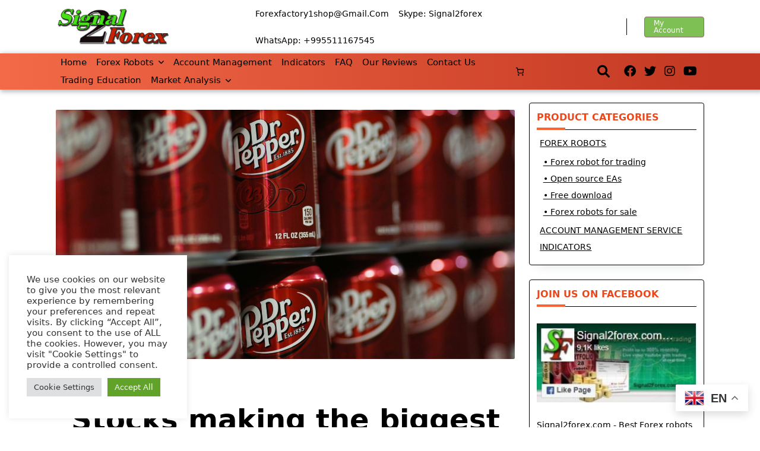

--- FILE ---
content_type: text/html; charset=UTF-8
request_url: https://signal2forex.com/2020/04/28/stocks-making-the-biggest-moves-after-hours-keurig-dr-pepper-f5-networks-tesla-and-more/
body_size: 35844
content:
<!DOCTYPE html>
<html dir="ltr" lang="en-GB" prefix="og: https://ogp.me/ns#" data-yuki-theme="light">
<head>
<meta charset="UTF-8">
<meta name="viewport" content="width=device-width, initial-scale=1.0">
<meta http-equiv="X-UA-Compatible" content="ie=edge">
<link rel="profile" href="http://gmpg.org/xfn/11">
<!-- Google tag (gtag.js) -->
<script async src="https://www.googletagmanager.com/gtag/js?id=UA-112375118-1"></script>
<script>
window.dataLayer = window.dataLayer || [];
function gtag(){dataLayer.push(arguments);}
gtag('js', new Date());
gtag('config', 'UA-112375118-1');
</script>
<title>Stocks making the biggest moves after hours: Keurig Dr Pepper, F5 Networks, Tesla and more</title>
<style>img:is([sizes="auto" i], [sizes^="auto," i]) { contain-intrinsic-size: 3000px 1500px }</style>
<!-- All in One SEO 4.9.3 - aioseo.com -->
<meta name="description" content="Dr Pepper soda in the warehouse at the Dr Pepper Snapple Group bottling plant in Louisville, Kentucky, in April 2015. Luke Sharrett | Bloomberg | Getty Images Check out the companies making headlines after the bell. Keurig Dr Pepper — The beverage company&#039;s stock soared 7% in extended trading after Keurig Dr Pepper reported first-quarter earnings." />
<meta name="robots" content="max-image-preview:large" />
<meta name="author" content="Admin"/>
<meta name="google-site-verification" content="x3n7AsE2O2rZOS8erU4GIQuJkU1_xk1Z6-Oscg76QyM" />
<meta name="p:domain_verify" content="94750cfb5f7d183fd98e963820f40d7c" />
<meta name="keywords" content="finance news" />
<link rel="canonical" href="https://signal2forex.com/2020/04/28/stocks-making-the-biggest-moves-after-hours-keurig-dr-pepper-f5-networks-tesla-and-more/" />
<meta name="generator" content="All in One SEO (AIOSEO) 4.9.3" />
<meta property="og:locale" content="en_GB" />
<meta property="og:site_name" content="Automatic forex robots and signals" />
<meta property="og:type" content="article" />
<meta property="og:title" content="Stocks making the biggest moves after hours: Keurig Dr Pepper, F5 Networks, Tesla and more" />
<meta property="og:description" content="Dr Pepper soda in the warehouse at the Dr Pepper Snapple Group bottling plant in Louisville, Kentucky, in April 2015. Luke Sharrett | Bloomberg | Getty Images Check out the companies making headlines after the bell. Keurig Dr Pepper — The beverage company&#039;s stock soared 7% in extended trading after Keurig Dr Pepper reported first-quarter earnings." />
<meta property="og:url" content="https://signal2forex.com/2020/04/28/stocks-making-the-biggest-moves-after-hours-keurig-dr-pepper-f5-networks-tesla-and-more/" />
<meta property="fb:app_id" content="212229889347250" />
<meta property="fb:admins" content="196131310942404" />
<meta property="og:image" content="https://signal2forex.com/wp-content/uploads/stocks-making-the-biggest-moves-after-hours-keurig-dr-pepper-f5-networks-tesla-and-more.jpg" />
<meta property="og:image:secure_url" content="https://signal2forex.com/wp-content/uploads/stocks-making-the-biggest-moves-after-hours-keurig-dr-pepper-f5-networks-tesla-and-more.jpg" />
<meta property="og:image:width" content="2000" />
<meta property="og:image:height" content="1334" />
<meta property="article:tag" content="finance news" />
<meta property="article:published_time" content="2020-04-27T21:52:08+00:00" />
<meta property="article:modified_time" content="2020-10-07T14:58:51+00:00" />
<meta property="article:publisher" content="https://www.facebook.com/Signal2forex/" />
<meta name="twitter:card" content="summary_large_image" />
<meta name="twitter:site" content="@Signal_2forex" />
<meta name="twitter:title" content="Stocks making the biggest moves after hours: Keurig Dr Pepper, F5 Networks, Tesla and more" />
<meta name="twitter:description" content="Dr Pepper soda in the warehouse at the Dr Pepper Snapple Group bottling plant in Louisville, Kentucky, in April 2015. Luke Sharrett | Bloomberg | Getty Images Check out the companies making headlines after the bell. Keurig Dr Pepper — The beverage company&#039;s stock soared 7% in extended trading after Keurig Dr Pepper reported first-quarter earnings." />
<meta name="twitter:image" content="https://signal2forex.com/wp-content/uploads/stocks-making-the-biggest-moves-after-hours-keurig-dr-pepper-f5-networks-tesla-and-more.jpg" />
<script type="application/ld+json" class="aioseo-schema">
{"@context":"https:\/\/schema.org","@graph":[{"@type":"Article","@id":"https:\/\/signal2forex.com\/2020\/04\/28\/stocks-making-the-biggest-moves-after-hours-keurig-dr-pepper-f5-networks-tesla-and-more\/#article","name":"Stocks making the biggest moves after hours: Keurig Dr Pepper, F5 Networks, Tesla and more","headline":"Stocks making the biggest moves after hours: Keurig Dr Pepper, F5 Networks, Tesla and more","author":{"@id":"https:\/\/signal2forex.com\/author\/akuna\/#author"},"publisher":{"@id":"https:\/\/signal2forex.com\/#organization"},"image":{"@type":"ImageObject","url":"https:\/\/signal2forex.com\/wp-content\/uploads\/stocks-making-the-biggest-moves-after-hours-keurig-dr-pepper-f5-networks-tesla-and-more.jpg","width":2000,"height":1334},"datePublished":"2020-04-28T00:52:08+03:00","dateModified":"2020-10-07T17:58:51+03:00","inLanguage":"en-GB","mainEntityOfPage":{"@id":"https:\/\/signal2forex.com\/2020\/04\/28\/stocks-making-the-biggest-moves-after-hours-keurig-dr-pepper-f5-networks-tesla-and-more\/#webpage"},"isPartOf":{"@id":"https:\/\/signal2forex.com\/2020\/04\/28\/stocks-making-the-biggest-moves-after-hours-keurig-dr-pepper-f5-networks-tesla-and-more\/#webpage"},"articleSection":"Finance news"},{"@type":"BreadcrumbList","@id":"https:\/\/signal2forex.com\/2020\/04\/28\/stocks-making-the-biggest-moves-after-hours-keurig-dr-pepper-f5-networks-tesla-and-more\/#breadcrumblist","itemListElement":[{"@type":"ListItem","@id":"https:\/\/signal2forex.com#listItem","position":1,"name":"Home","item":"https:\/\/signal2forex.com","nextItem":{"@type":"ListItem","@id":"https:\/\/signal2forex.com\/category\/forex_news\/#listItem","name":"Finance news"}},{"@type":"ListItem","@id":"https:\/\/signal2forex.com\/category\/forex_news\/#listItem","position":2,"name":"Finance news","item":"https:\/\/signal2forex.com\/category\/forex_news\/","nextItem":{"@type":"ListItem","@id":"https:\/\/signal2forex.com\/2020\/04\/28\/stocks-making-the-biggest-moves-after-hours-keurig-dr-pepper-f5-networks-tesla-and-more\/#listItem","name":"Stocks making the biggest moves after hours: Keurig Dr Pepper, F5 Networks, Tesla and more"},"previousItem":{"@type":"ListItem","@id":"https:\/\/signal2forex.com#listItem","name":"Home"}},{"@type":"ListItem","@id":"https:\/\/signal2forex.com\/2020\/04\/28\/stocks-making-the-biggest-moves-after-hours-keurig-dr-pepper-f5-networks-tesla-and-more\/#listItem","position":3,"name":"Stocks making the biggest moves after hours: Keurig Dr Pepper, F5 Networks, Tesla and more","previousItem":{"@type":"ListItem","@id":"https:\/\/signal2forex.com\/category\/forex_news\/#listItem","name":"Finance news"}}]},{"@type":"Organization","@id":"https:\/\/signal2forex.com\/#organization","name":"Signal2forex","description":"Choose your best forex EA for Metatrader 4","url":"https:\/\/signal2forex.com\/","telephone":"+995591542305","logo":{"@type":"ImageObject","url":"https:\/\/signal2forex.com\/wp-content\/uploads\/cropped-logo-w.png","@id":"https:\/\/signal2forex.com\/2020\/04\/28\/stocks-making-the-biggest-moves-after-hours-keurig-dr-pepper-f5-networks-tesla-and-more\/#organizationLogo","width":500,"height":157},"image":{"@id":"https:\/\/signal2forex.com\/2020\/04\/28\/stocks-making-the-biggest-moves-after-hours-keurig-dr-pepper-f5-networks-tesla-and-more\/#organizationLogo"},"sameAs":["https:\/\/www.instagram.com\/signal2forex","https:\/\/www.pinterest.ru\/signal2forex\/","https:\/\/www.youtube.com\/channel\/UCSOIxJQJQDC9iQvxPwPwUMg"]},{"@type":"Person","@id":"https:\/\/signal2forex.com\/author\/akuna\/#author","url":"https:\/\/signal2forex.com\/author\/akuna\/","name":"Admin","image":{"@type":"ImageObject","@id":"https:\/\/signal2forex.com\/2020\/04\/28\/stocks-making-the-biggest-moves-after-hours-keurig-dr-pepper-f5-networks-tesla-and-more\/#authorImage","url":"https:\/\/secure.gravatar.com\/avatar\/69dc4670ca422c0c092bc3249171d2a74d09acc1e8753c5576139fac19f2fc70?s=96&d=mm&r=g","width":96,"height":96,"caption":"Admin"}},{"@type":"WebPage","@id":"https:\/\/signal2forex.com\/2020\/04\/28\/stocks-making-the-biggest-moves-after-hours-keurig-dr-pepper-f5-networks-tesla-and-more\/#webpage","url":"https:\/\/signal2forex.com\/2020\/04\/28\/stocks-making-the-biggest-moves-after-hours-keurig-dr-pepper-f5-networks-tesla-and-more\/","name":"Stocks making the biggest moves after hours: Keurig Dr Pepper, F5 Networks, Tesla and more","description":"Dr Pepper soda in the warehouse at the Dr Pepper Snapple Group bottling plant in Louisville, Kentucky, in April 2015. Luke Sharrett | Bloomberg | Getty Images Check out the companies making headlines after the bell. Keurig Dr Pepper \u2014 The beverage company's stock soared 7% in extended trading after Keurig Dr Pepper reported first-quarter earnings.","inLanguage":"en-GB","isPartOf":{"@id":"https:\/\/signal2forex.com\/#website"},"breadcrumb":{"@id":"https:\/\/signal2forex.com\/2020\/04\/28\/stocks-making-the-biggest-moves-after-hours-keurig-dr-pepper-f5-networks-tesla-and-more\/#breadcrumblist"},"author":{"@id":"https:\/\/signal2forex.com\/author\/akuna\/#author"},"creator":{"@id":"https:\/\/signal2forex.com\/author\/akuna\/#author"},"image":{"@type":"ImageObject","url":"https:\/\/signal2forex.com\/wp-content\/uploads\/stocks-making-the-biggest-moves-after-hours-keurig-dr-pepper-f5-networks-tesla-and-more.jpg","@id":"https:\/\/signal2forex.com\/2020\/04\/28\/stocks-making-the-biggest-moves-after-hours-keurig-dr-pepper-f5-networks-tesla-and-more\/#mainImage","width":2000,"height":1334},"primaryImageOfPage":{"@id":"https:\/\/signal2forex.com\/2020\/04\/28\/stocks-making-the-biggest-moves-after-hours-keurig-dr-pepper-f5-networks-tesla-and-more\/#mainImage"},"datePublished":"2020-04-28T00:52:08+03:00","dateModified":"2020-10-07T17:58:51+03:00"},{"@type":"WebSite","@id":"https:\/\/signal2forex.com\/#website","url":"https:\/\/signal2forex.com\/","name":"Forex robots store","description":"Choose your best forex EA for Metatrader 4","inLanguage":"en-GB","publisher":{"@id":"https:\/\/signal2forex.com\/#organization"}}]}
</script>
<!-- All in One SEO -->
<meta name="uri-translation" content="on" /><link rel="alternate" hreflang="en" href="https://signal2forex.com/2020/04/28/stocks-making-the-biggest-moves-after-hours-keurig-dr-pepper-f5-networks-tesla-and-more/" />
<link rel="alternate" hreflang="af" href="https://signal2forex.com/af/2020/04/28/stocks-making-the-biggest-moves-after-hours-keurig-dr-pepper-f5-networks-tesla-and-more/" />
<link rel="alternate" hreflang="sq" href="https://signal2forex.com/sq/2020/04/28/stocks-making-the-biggest-moves-after-hours-keurig-dr-pepper-f5-networks-tesla-and-more/" />
<link rel="alternate" hreflang="ar" href="https://signal2forex.com/ar/2020/04/28/stocks-making-the-biggest-moves-after-hours-keurig-dr-pepper-f5-networks-tesla-and-more/" />
<link rel="alternate" hreflang="hy" href="https://signal2forex.com/hy/2020/04/28/stocks-making-the-biggest-moves-after-hours-keurig-dr-pepper-f5-networks-tesla-and-more/" />
<link rel="alternate" hreflang="az" href="https://signal2forex.com/az/2020/04/28/stocks-making-the-biggest-moves-after-hours-keurig-dr-pepper-f5-networks-tesla-and-more/" />
<link rel="alternate" hreflang="bn" href="https://signal2forex.com/bn/2020/04/28/stocks-making-the-biggest-moves-after-hours-keurig-dr-pepper-f5-networks-tesla-and-more/" />
<link rel="alternate" hreflang="bs" href="https://signal2forex.com/bs/2020/04/28/stocks-making-the-biggest-moves-after-hours-keurig-dr-pepper-f5-networks-tesla-and-more/" />
<link rel="alternate" hreflang="bg" href="https://signal2forex.com/bg/2020/04/28/stocks-making-the-biggest-moves-after-hours-keurig-dr-pepper-f5-networks-tesla-and-more/" />
<link rel="alternate" hreflang="zh-TW" href="https://signal2forex.com/zh-TW/2020/04/28/stocks-making-the-biggest-moves-after-hours-keurig-dr-pepper-f5-networks-tesla-and-more/" />
<link rel="alternate" hreflang="hr" href="https://signal2forex.com/hr/2020/04/28/stocks-making-the-biggest-moves-after-hours-keurig-dr-pepper-f5-networks-tesla-and-more/" />
<link rel="alternate" hreflang="cs" href="https://signal2forex.com/cs/2020/04/28/stocks-making-the-biggest-moves-after-hours-keurig-dr-pepper-f5-networks-tesla-and-more/" />
<link rel="alternate" hreflang="da" href="https://signal2forex.com/da/2020/04/28/stocks-making-the-biggest-moves-after-hours-keurig-dr-pepper-f5-networks-tesla-and-more/" />
<link rel="alternate" hreflang="nl" href="https://signal2forex.com/nl/2020/04/28/stocks-making-the-biggest-moves-after-hours-keurig-dr-pepper-f5-networks-tesla-and-more/" />
<link rel="alternate" hreflang="et" href="https://signal2forex.com/et/2020/04/28/stocks-making-the-biggest-moves-after-hours-keurig-dr-pepper-f5-networks-tesla-and-more/" />
<link rel="alternate" hreflang="tl" href="https://signal2forex.com/tl/2020/04/28/stocks-making-the-biggest-moves-after-hours-keurig-dr-pepper-f5-networks-tesla-and-more/" />
<link rel="alternate" hreflang="fi" href="https://signal2forex.com/fi/2020/04/28/stocks-making-the-biggest-moves-after-hours-keurig-dr-pepper-f5-networks-tesla-and-more/" />
<link rel="alternate" hreflang="fr" href="https://signal2forex.com/fr/2020/04/28/stocks-making-the-biggest-moves-after-hours-keurig-dr-pepper-f5-networks-tesla-and-more/" />
<link rel="alternate" hreflang="ka" href="https://signal2forex.com/ka/2020/04/28/stocks-making-the-biggest-moves-after-hours-keurig-dr-pepper-f5-networks-tesla-and-more/" />
<link rel="alternate" hreflang="de" href="https://signal2forex.com/de/2020/04/28/stocks-making-the-biggest-moves-after-hours-keurig-dr-pepper-f5-networks-tesla-and-more/" />
<link rel="alternate" hreflang="el" href="https://signal2forex.com/el/2020/04/28/stocks-making-the-biggest-moves-after-hours-keurig-dr-pepper-f5-networks-tesla-and-more/" />
<link rel="alternate" hreflang="he" href="https://signal2forex.com/iw/2020/04/28/stocks-making-the-biggest-moves-after-hours-keurig-dr-pepper-f5-networks-tesla-and-more/" />
<link rel="alternate" hreflang="hi" href="https://signal2forex.com/hi/2020/04/28/stocks-making-the-biggest-moves-after-hours-keurig-dr-pepper-f5-networks-tesla-and-more/" />
<link rel="alternate" hreflang="hu" href="https://signal2forex.com/hu/2020/04/28/stocks-making-the-biggest-moves-after-hours-keurig-dr-pepper-f5-networks-tesla-and-more/" />
<link rel="alternate" hreflang="id" href="https://signal2forex.com/id/2020/04/28/stocks-making-the-biggest-moves-after-hours-keurig-dr-pepper-f5-networks-tesla-and-more/" />
<link rel="alternate" hreflang="it" href="https://signal2forex.com/it/2020/04/28/stocks-making-the-biggest-moves-after-hours-keurig-dr-pepper-f5-networks-tesla-and-more/" />
<link rel="alternate" hreflang="ja" href="https://signal2forex.com/ja/2020/04/28/stocks-making-the-biggest-moves-after-hours-keurig-dr-pepper-f5-networks-tesla-and-more/" />
<link rel="alternate" hreflang="kn" href="https://signal2forex.com/kn/2020/04/28/stocks-making-the-biggest-moves-after-hours-keurig-dr-pepper-f5-networks-tesla-and-more/" />
<link rel="alternate" hreflang="ko" href="https://signal2forex.com/ko/2020/04/28/stocks-making-the-biggest-moves-after-hours-keurig-dr-pepper-f5-networks-tesla-and-more/" />
<link rel="alternate" hreflang="ky" href="https://signal2forex.com/ky/2020/04/28/stocks-making-the-biggest-moves-after-hours-keurig-dr-pepper-f5-networks-tesla-and-more/" />
<link rel="alternate" hreflang="lv" href="https://signal2forex.com/lv/2020/04/28/stocks-making-the-biggest-moves-after-hours-keurig-dr-pepper-f5-networks-tesla-and-more/" />
<link rel="alternate" hreflang="lt" href="https://signal2forex.com/lt/2020/04/28/stocks-making-the-biggest-moves-after-hours-keurig-dr-pepper-f5-networks-tesla-and-more/" />
<link rel="alternate" hreflang="ms" href="https://signal2forex.com/ms/2020/04/28/stocks-making-the-biggest-moves-after-hours-keurig-dr-pepper-f5-networks-tesla-and-more/" />
<link rel="alternate" hreflang="no" href="https://signal2forex.com/no/2020/04/28/stocks-making-the-biggest-moves-after-hours-keurig-dr-pepper-f5-networks-tesla-and-more/" />
<link rel="alternate" hreflang="fa" href="https://signal2forex.com/fa/2020/04/28/stocks-making-the-biggest-moves-after-hours-keurig-dr-pepper-f5-networks-tesla-and-more/" />
<link rel="alternate" hreflang="pl" href="https://signal2forex.com/pl/2020/04/28/stocks-making-the-biggest-moves-after-hours-keurig-dr-pepper-f5-networks-tesla-and-more/" />
<link rel="alternate" hreflang="pt" href="https://signal2forex.com/pt/2020/04/28/stocks-making-the-biggest-moves-after-hours-keurig-dr-pepper-f5-networks-tesla-and-more/" />
<link rel="alternate" hreflang="ro" href="https://signal2forex.com/ro/2020/04/28/stocks-making-the-biggest-moves-after-hours-keurig-dr-pepper-f5-networks-tesla-and-more/" />
<link rel="alternate" hreflang="ru" href="https://signal2forex.com/ru/2020/04/28/stocks-making-the-biggest-moves-after-hours-keurig-dr-pepper-f5-networks-tesla-and-more/" />
<link rel="alternate" hreflang="sr" href="https://signal2forex.com/sr/2020/04/28/stocks-making-the-biggest-moves-after-hours-keurig-dr-pepper-f5-networks-tesla-and-more/" />
<link rel="alternate" hreflang="sk" href="https://signal2forex.com/sk/2020/04/28/stocks-making-the-biggest-moves-after-hours-keurig-dr-pepper-f5-networks-tesla-and-more/" />
<link rel="alternate" hreflang="sl" href="https://signal2forex.com/sl/2020/04/28/stocks-making-the-biggest-moves-after-hours-keurig-dr-pepper-f5-networks-tesla-and-more/" />
<link rel="alternate" hreflang="es" href="https://signal2forex.com/es/2020/04/28/stocks-making-the-biggest-moves-after-hours-keurig-dr-pepper-f5-networks-tesla-and-more/" />
<link rel="alternate" hreflang="sw" href="https://signal2forex.com/sw/2020/04/28/stocks-making-the-biggest-moves-after-hours-keurig-dr-pepper-f5-networks-tesla-and-more/" />
<link rel="alternate" hreflang="sv" href="https://signal2forex.com/sv/2020/04/28/stocks-making-the-biggest-moves-after-hours-keurig-dr-pepper-f5-networks-tesla-and-more/" />
<link rel="alternate" hreflang="th" href="https://signal2forex.com/th/2020/04/28/stocks-making-the-biggest-moves-after-hours-keurig-dr-pepper-f5-networks-tesla-and-more/" />
<link rel="alternate" hreflang="tr" href="https://signal2forex.com/tr/2020/04/28/stocks-making-the-biggest-moves-after-hours-keurig-dr-pepper-f5-networks-tesla-and-more/" />
<link rel="alternate" hreflang="uk" href="https://signal2forex.com/uk/2020/04/28/stocks-making-the-biggest-moves-after-hours-keurig-dr-pepper-f5-networks-tesla-and-more/" />
<link rel="alternate" hreflang="uz" href="https://signal2forex.com/uz/2020/04/28/stocks-making-the-biggest-moves-after-hours-keurig-dr-pepper-f5-networks-tesla-and-more/" />
<link rel="alternate" hreflang="vi" href="https://signal2forex.com/vi/2020/04/28/stocks-making-the-biggest-moves-after-hours-keurig-dr-pepper-f5-networks-tesla-and-more/" />
<script data-no-defer="1" data-ezscrex="false" data-cfasync="false" data-pagespeed-no-defer data-cookieconsent="ignore">
var ctPublicFunctions = {"_ajax_nonce":"6b394f30a5","_rest_nonce":"c3a85efc71","_ajax_url":"\/wp-admin\/admin-ajax.php","_rest_url":"https:\/\/signal2forex.com\/wp-json\/","data__cookies_type":"native","data__ajax_type":"rest","data__bot_detector_enabled":"0","data__frontend_data_log_enabled":1,"cookiePrefix":"","wprocket_detected":false,"host_url":"signal2forex.com","text__ee_click_to_select":"Click to select the whole data","text__ee_original_email":"The complete one is","text__ee_got_it":"Got it","text__ee_blocked":"Blocked","text__ee_cannot_connect":"Cannot connect","text__ee_cannot_decode":"Can not decode email. Unknown reason","text__ee_email_decoder":"CleanTalk email decoder","text__ee_wait_for_decoding":"The magic is on the way!","text__ee_decoding_process":"Please wait a few seconds while we decode the contact data."}
</script>
<script data-no-defer="1" data-ezscrex="false" data-cfasync="false" data-pagespeed-no-defer data-cookieconsent="ignore">
var ctPublic = {"_ajax_nonce":"6b394f30a5","settings__forms__check_internal":"0","settings__forms__check_external":"0","settings__forms__force_protection":"0","settings__forms__search_test":"1","settings__forms__wc_add_to_cart":"0","settings__data__bot_detector_enabled":"0","settings__sfw__anti_crawler":0,"blog_home":"https:\/\/signal2forex.com\/","pixel__setting":"0","pixel__enabled":false,"pixel__url":null,"data__email_check_before_post":"1","data__email_check_exist_post":"0","data__cookies_type":"native","data__key_is_ok":true,"data__visible_fields_required":true,"wl_brandname":"Anti-Spam by CleanTalk","wl_brandname_short":"CleanTalk","ct_checkjs_key":"6eb9cf6a3370913f153ae60884da731a8dc816035c6aa105a910413954ec6268","emailEncoderPassKey":"bc18ce81ee436eb72866f98a2e9be5af","bot_detector_forms_excluded":"W10=","advancedCacheExists":false,"varnishCacheExists":false,"wc_ajax_add_to_cart":true}
</script>
<link rel='dns-prefetch' href='//code.jivosite.com' />
<link rel="alternate" type="application/rss+xml" title="Forex robots store &raquo; Feed" href="https://signal2forex.com/feed/" />
<link rel="alternate" type="application/rss+xml" title="Forex robots store &raquo; Comments Feed" href="https://signal2forex.com/comments/feed/" />
<link rel="alternate" type="application/rss+xml" title="Forex robots store &raquo; Stocks making the biggest moves after hours: Keurig Dr Pepper, F5 Networks, Tesla and more Comments Feed" href="https://signal2forex.com/2020/04/28/stocks-making-the-biggest-moves-after-hours-keurig-dr-pepper-f5-networks-tesla-and-more/feed/" />
<!-- <link rel='stylesheet' id='berocket_mm_quantity_style-css' href='https://signal2forex.com/wp-content/plugins/minmax-quantity-for-woocommerce/css/shop.css?ver=1.3.8.3' media='all' /> -->
<!-- <link rel='stylesheet' id='pt-cv-public-style-css' href='https://signal2forex.com/wp-content/plugins/content-views-query-and-display-post-page/public/assets/css/cv.css?ver=4.2.1' media='all' /> -->
<!-- <link rel='stylesheet' id='wp-block-library-css' href='https://signal2forex.com/wp-includes/css/dist/block-library/style.min.css?ver=6.8.3' media='all' /> -->
<link rel="stylesheet" type="text/css" href="//signal2forex.com/wp-content/cache/wpfc-minified/2blja8my/83uwx.css" media="all"/>
<style id='classic-theme-styles-inline-css'>
/*! This file is auto-generated */
.wp-block-button__link{color:#fff;background-color:#32373c;border-radius:9999px;box-shadow:none;text-decoration:none;padding:calc(.667em + 2px) calc(1.333em + 2px);font-size:1.125em}.wp-block-file__button{background:#32373c;color:#fff;text-decoration:none}
</style>
<!-- <link rel='stylesheet' id='aioseo/css/src/vue/standalone/blocks/table-of-contents/global.scss-css' href='https://signal2forex.com/wp-content/plugins/all-in-one-seo-pack/dist/Lite/assets/css/table-of-contents/global.e90f6d47.css?ver=4.9.3' media='all' /> -->
<!-- <link rel='stylesheet' id='wp-components-css' href='https://signal2forex.com/wp-includes/css/dist/components/style.min.css?ver=6.8.3' media='all' /> -->
<!-- <link rel='stylesheet' id='wp-preferences-css' href='https://signal2forex.com/wp-includes/css/dist/preferences/style.min.css?ver=6.8.3' media='all' /> -->
<!-- <link rel='stylesheet' id='wp-block-editor-css' href='https://signal2forex.com/wp-includes/css/dist/block-editor/style.min.css?ver=6.8.3' media='all' /> -->
<!-- <link rel='stylesheet' id='popup-maker-block-library-style-css' href='https://signal2forex.com/wp-content/plugins/popup-maker/dist/packages/block-library-style.css?ver=dbea705cfafe089d65f1' media='all' /> -->
<link rel="stylesheet" type="text/css" href="//signal2forex.com/wp-content/cache/wpfc-minified/97vz3bv9/83uwx.css" media="all"/>
<style id='global-styles-inline-css'>
:root{--wp--preset--aspect-ratio--square: 1;--wp--preset--aspect-ratio--4-3: 4/3;--wp--preset--aspect-ratio--3-4: 3/4;--wp--preset--aspect-ratio--3-2: 3/2;--wp--preset--aspect-ratio--2-3: 2/3;--wp--preset--aspect-ratio--16-9: 16/9;--wp--preset--aspect-ratio--9-16: 9/16;--wp--preset--color--black: #000000;--wp--preset--color--cyan-bluish-gray: #abb8c3;--wp--preset--color--white: #ffffff;--wp--preset--color--pale-pink: #f78da7;--wp--preset--color--vivid-red: #cf2e2e;--wp--preset--color--luminous-vivid-orange: #ff6900;--wp--preset--color--luminous-vivid-amber: #fcb900;--wp--preset--color--light-green-cyan: #7bdcb5;--wp--preset--color--vivid-green-cyan: #00d084;--wp--preset--color--pale-cyan-blue: #8ed1fc;--wp--preset--color--vivid-cyan-blue: #0693e3;--wp--preset--color--vivid-purple: #9b51e0;--wp--preset--gradient--vivid-cyan-blue-to-vivid-purple: linear-gradient(135deg,rgba(6,147,227,1) 0%,rgb(155,81,224) 100%);--wp--preset--gradient--light-green-cyan-to-vivid-green-cyan: linear-gradient(135deg,rgb(122,220,180) 0%,rgb(0,208,130) 100%);--wp--preset--gradient--luminous-vivid-amber-to-luminous-vivid-orange: linear-gradient(135deg,rgba(252,185,0,1) 0%,rgba(255,105,0,1) 100%);--wp--preset--gradient--luminous-vivid-orange-to-vivid-red: linear-gradient(135deg,rgba(255,105,0,1) 0%,rgb(207,46,46) 100%);--wp--preset--gradient--very-light-gray-to-cyan-bluish-gray: linear-gradient(135deg,rgb(238,238,238) 0%,rgb(169,184,195) 100%);--wp--preset--gradient--cool-to-warm-spectrum: linear-gradient(135deg,rgb(74,234,220) 0%,rgb(151,120,209) 20%,rgb(207,42,186) 40%,rgb(238,44,130) 60%,rgb(251,105,98) 80%,rgb(254,248,76) 100%);--wp--preset--gradient--blush-light-purple: linear-gradient(135deg,rgb(255,206,236) 0%,rgb(152,150,240) 100%);--wp--preset--gradient--blush-bordeaux: linear-gradient(135deg,rgb(254,205,165) 0%,rgb(254,45,45) 50%,rgb(107,0,62) 100%);--wp--preset--gradient--luminous-dusk: linear-gradient(135deg,rgb(255,203,112) 0%,rgb(199,81,192) 50%,rgb(65,88,208) 100%);--wp--preset--gradient--pale-ocean: linear-gradient(135deg,rgb(255,245,203) 0%,rgb(182,227,212) 50%,rgb(51,167,181) 100%);--wp--preset--gradient--electric-grass: linear-gradient(135deg,rgb(202,248,128) 0%,rgb(113,206,126) 100%);--wp--preset--gradient--midnight: linear-gradient(135deg,rgb(2,3,129) 0%,rgb(40,116,252) 100%);--wp--preset--font-size--small: 13px;--wp--preset--font-size--medium: 20px;--wp--preset--font-size--large: 36px;--wp--preset--font-size--x-large: 42px;--wp--preset--spacing--20: 0.44rem;--wp--preset--spacing--30: 0.67rem;--wp--preset--spacing--40: 1rem;--wp--preset--spacing--50: 1.5rem;--wp--preset--spacing--60: 2.25rem;--wp--preset--spacing--70: 3.38rem;--wp--preset--spacing--80: 5.06rem;--wp--preset--shadow--natural: 6px 6px 9px rgba(0, 0, 0, 0.2);--wp--preset--shadow--deep: 12px 12px 50px rgba(0, 0, 0, 0.4);--wp--preset--shadow--sharp: 6px 6px 0px rgba(0, 0, 0, 0.2);--wp--preset--shadow--outlined: 6px 6px 0px -3px rgba(255, 255, 255, 1), 6px 6px rgba(0, 0, 0, 1);--wp--preset--shadow--crisp: 6px 6px 0px rgba(0, 0, 0, 1);}:where(.is-layout-flex){gap: 0.5em;}:where(.is-layout-grid){gap: 0.5em;}body .is-layout-flex{display: flex;}.is-layout-flex{flex-wrap: wrap;align-items: center;}.is-layout-flex > :is(*, div){margin: 0;}body .is-layout-grid{display: grid;}.is-layout-grid > :is(*, div){margin: 0;}:where(.wp-block-columns.is-layout-flex){gap: 2em;}:where(.wp-block-columns.is-layout-grid){gap: 2em;}:where(.wp-block-post-template.is-layout-flex){gap: 1.25em;}:where(.wp-block-post-template.is-layout-grid){gap: 1.25em;}.has-black-color{color: var(--wp--preset--color--black) !important;}.has-cyan-bluish-gray-color{color: var(--wp--preset--color--cyan-bluish-gray) !important;}.has-white-color{color: var(--wp--preset--color--white) !important;}.has-pale-pink-color{color: var(--wp--preset--color--pale-pink) !important;}.has-vivid-red-color{color: var(--wp--preset--color--vivid-red) !important;}.has-luminous-vivid-orange-color{color: var(--wp--preset--color--luminous-vivid-orange) !important;}.has-luminous-vivid-amber-color{color: var(--wp--preset--color--luminous-vivid-amber) !important;}.has-light-green-cyan-color{color: var(--wp--preset--color--light-green-cyan) !important;}.has-vivid-green-cyan-color{color: var(--wp--preset--color--vivid-green-cyan) !important;}.has-pale-cyan-blue-color{color: var(--wp--preset--color--pale-cyan-blue) !important;}.has-vivid-cyan-blue-color{color: var(--wp--preset--color--vivid-cyan-blue) !important;}.has-vivid-purple-color{color: var(--wp--preset--color--vivid-purple) !important;}.has-black-background-color{background-color: var(--wp--preset--color--black) !important;}.has-cyan-bluish-gray-background-color{background-color: var(--wp--preset--color--cyan-bluish-gray) !important;}.has-white-background-color{background-color: var(--wp--preset--color--white) !important;}.has-pale-pink-background-color{background-color: var(--wp--preset--color--pale-pink) !important;}.has-vivid-red-background-color{background-color: var(--wp--preset--color--vivid-red) !important;}.has-luminous-vivid-orange-background-color{background-color: var(--wp--preset--color--luminous-vivid-orange) !important;}.has-luminous-vivid-amber-background-color{background-color: var(--wp--preset--color--luminous-vivid-amber) !important;}.has-light-green-cyan-background-color{background-color: var(--wp--preset--color--light-green-cyan) !important;}.has-vivid-green-cyan-background-color{background-color: var(--wp--preset--color--vivid-green-cyan) !important;}.has-pale-cyan-blue-background-color{background-color: var(--wp--preset--color--pale-cyan-blue) !important;}.has-vivid-cyan-blue-background-color{background-color: var(--wp--preset--color--vivid-cyan-blue) !important;}.has-vivid-purple-background-color{background-color: var(--wp--preset--color--vivid-purple) !important;}.has-black-border-color{border-color: var(--wp--preset--color--black) !important;}.has-cyan-bluish-gray-border-color{border-color: var(--wp--preset--color--cyan-bluish-gray) !important;}.has-white-border-color{border-color: var(--wp--preset--color--white) !important;}.has-pale-pink-border-color{border-color: var(--wp--preset--color--pale-pink) !important;}.has-vivid-red-border-color{border-color: var(--wp--preset--color--vivid-red) !important;}.has-luminous-vivid-orange-border-color{border-color: var(--wp--preset--color--luminous-vivid-orange) !important;}.has-luminous-vivid-amber-border-color{border-color: var(--wp--preset--color--luminous-vivid-amber) !important;}.has-light-green-cyan-border-color{border-color: var(--wp--preset--color--light-green-cyan) !important;}.has-vivid-green-cyan-border-color{border-color: var(--wp--preset--color--vivid-green-cyan) !important;}.has-pale-cyan-blue-border-color{border-color: var(--wp--preset--color--pale-cyan-blue) !important;}.has-vivid-cyan-blue-border-color{border-color: var(--wp--preset--color--vivid-cyan-blue) !important;}.has-vivid-purple-border-color{border-color: var(--wp--preset--color--vivid-purple) !important;}.has-vivid-cyan-blue-to-vivid-purple-gradient-background{background: var(--wp--preset--gradient--vivid-cyan-blue-to-vivid-purple) !important;}.has-light-green-cyan-to-vivid-green-cyan-gradient-background{background: var(--wp--preset--gradient--light-green-cyan-to-vivid-green-cyan) !important;}.has-luminous-vivid-amber-to-luminous-vivid-orange-gradient-background{background: var(--wp--preset--gradient--luminous-vivid-amber-to-luminous-vivid-orange) !important;}.has-luminous-vivid-orange-to-vivid-red-gradient-background{background: var(--wp--preset--gradient--luminous-vivid-orange-to-vivid-red) !important;}.has-very-light-gray-to-cyan-bluish-gray-gradient-background{background: var(--wp--preset--gradient--very-light-gray-to-cyan-bluish-gray) !important;}.has-cool-to-warm-spectrum-gradient-background{background: var(--wp--preset--gradient--cool-to-warm-spectrum) !important;}.has-blush-light-purple-gradient-background{background: var(--wp--preset--gradient--blush-light-purple) !important;}.has-blush-bordeaux-gradient-background{background: var(--wp--preset--gradient--blush-bordeaux) !important;}.has-luminous-dusk-gradient-background{background: var(--wp--preset--gradient--luminous-dusk) !important;}.has-pale-ocean-gradient-background{background: var(--wp--preset--gradient--pale-ocean) !important;}.has-electric-grass-gradient-background{background: var(--wp--preset--gradient--electric-grass) !important;}.has-midnight-gradient-background{background: var(--wp--preset--gradient--midnight) !important;}.has-small-font-size{font-size: var(--wp--preset--font-size--small) !important;}.has-medium-font-size{font-size: var(--wp--preset--font-size--medium) !important;}.has-large-font-size{font-size: var(--wp--preset--font-size--large) !important;}.has-x-large-font-size{font-size: var(--wp--preset--font-size--x-large) !important;}
:where(.wp-block-post-template.is-layout-flex){gap: 1.25em;}:where(.wp-block-post-template.is-layout-grid){gap: 1.25em;}
:where(.wp-block-columns.is-layout-flex){gap: 2em;}:where(.wp-block-columns.is-layout-grid){gap: 2em;}
:root :where(.wp-block-pullquote){font-size: 1.5em;line-height: 1.6;}
</style>
<!-- <link rel='stylesheet' id='cleantalk-public-css-css' href='https://signal2forex.com/wp-content/plugins/cleantalk-spam-protect/css/cleantalk-public.min.css?ver=6.71.1_1769452254' media='all' /> -->
<!-- <link rel='stylesheet' id='cleantalk-email-decoder-css-css' href='https://signal2forex.com/wp-content/plugins/cleantalk-spam-protect/css/cleantalk-email-decoder.min.css?ver=6.71.1_1769452254' media='all' /> -->
<!-- <link rel='stylesheet' id='cookie-law-info-css' href='https://signal2forex.com/wp-content/plugins/cookie-law-info/legacy/public/css/cookie-law-info-public.css?ver=3.3.9.1' media='all' /> -->
<!-- <link rel='stylesheet' id='cookie-law-info-gdpr-css' href='https://signal2forex.com/wp-content/plugins/cookie-law-info/legacy/public/css/cookie-law-info-gdpr.css?ver=3.3.9.1' media='all' /> -->
<!-- <link rel='stylesheet' id='wc_ss_btns-css' href='https://signal2forex.com/wp-content/plugins/woo-product-social-sharing/public/css/wc_ss_btns-public.css?ver=1.8.4' media='all' /> -->
<!-- <link rel='stylesheet' id='wc_ss_btns-si-css' href='https://signal2forex.com/wp-content/plugins/woo-product-social-sharing/public/css/icons/socicon.css?ver=1.8.4' media='all' /> -->
<!-- <link rel='stylesheet' id='wc_ss_btns-fa-css' href='https://signal2forex.com/wp-content/plugins/woo-product-social-sharing/public/css/fa/css/font-awesome.min.css?ver=1.8.4' media='all' /> -->
<!-- <link rel='stylesheet' id='woo-stickers-by-webline-css' href='https://signal2forex.com/wp-content/plugins/woo-stickers-by-webline/public/css/woo-stickers-by-webline-public.css?ver=1.2.8' media='all' /> -->
<!-- <link rel='stylesheet' id='woocommerce-layout-css' href='https://signal2forex.com/wp-content/plugins/woocommerce/assets/css/woocommerce-layout.css?ver=10.4.3' media='all' /> -->
<link rel="stylesheet" type="text/css" href="//signal2forex.com/wp-content/cache/wpfc-minified/9iysofwp/83uwx.css" media="all"/>
<!-- <link rel='stylesheet' id='woocommerce-smallscreen-css' href='https://signal2forex.com/wp-content/plugins/woocommerce/assets/css/woocommerce-smallscreen.css?ver=10.4.3' media='only screen and (max-width: 768px)' /> -->
<link rel="stylesheet" type="text/css" href="//signal2forex.com/wp-content/cache/wpfc-minified/1ff8l8w1/83uwx.css" media="only screen and (max-width: 768px)"/>
<!-- <link rel='stylesheet' id='woocommerce-general-css' href='https://signal2forex.com/wp-content/plugins/woocommerce/assets/css/woocommerce.css?ver=10.4.3' media='all' /> -->
<link rel="stylesheet" type="text/css" href="//signal2forex.com/wp-content/cache/wpfc-minified/euov2478/83uwx.css" media="all"/>
<style id='woocommerce-inline-inline-css'>
.woocommerce form .form-row .required { visibility: visible; }
</style>
<!-- <link rel='stylesheet' id='wt-woocommerce-related-products-css' href='https://signal2forex.com/wp-content/plugins/wt-woocommerce-related-products/public/css/custom-related-products-public.css?ver=1.7.6' media='all' /> -->
<!-- <link rel='stylesheet' id='lotta-fontawesome-css' href='https://signal2forex.com/wp-content/themes/yuki/lotta-framework/dist/vendor/fontawesome/css/all.min.css?ver=1.1.2' media='all' /> -->
<!-- <link rel='stylesheet' id='yuki-style-css' href='https://signal2forex.com/wp-content/themes/yuki/dist/css/style.min.css?ver=1.1.7' media='all' /> -->
<link rel="stylesheet" type="text/css" href="//signal2forex.com/wp-content/cache/wpfc-minified/eujmao4g/83uwx.css" media="all"/>
<style id='yuki-dynamic-vars-inline-css'>
:root{--yuki-transparent:rgba(0, 0, 0, 0);--yuki-light-primary-color:#000000;--yuki-light-primary-active:#000000;--yuki-light-accent-color:#000000;--yuki-light-accent-active:#000000;--yuki-light-base-color:#ffffff;--yuki-light-base-100:#ffffff;--yuki-light-base-200:#000000;--yuki-light-base-300:#000000;--yuki-dark-primary-color:#10b981;--yuki-dark-primary-active:#0d9488;--yuki-dark-accent-color:#a3a9a3;--yuki-dark-accent-active:#f3f4f6;--yuki-dark-base-color:#17212a;--yuki-dark-base-100:#212a33;--yuki-dark-base-200:#2f2f2f;--yuki-dark-base-300:#3f463f;--yuki-content-base-color:var(--yuki-accent-color);--yuki-headings-color:var(--yuki-accent-active);}
</style>
<style id='yuki-dynamic-inline-css'>
.yuki-body{background-color:var(--yuki-base-100);background-image:none;}.yuki-container{padding-top:24px;padding-bottom:24px;}.yuki-article-header .entry-title{font-family:inherit;font-weight:700;font-size:1.875em;line-height:1.25;--yuki-initial-color:var(--yuki-accent-active);--yuki-hover-color:var(--yuki-primary-color);}.yuki-article-header .entry-metas{font-family:inherit;font-weight:400;font-size:0.65rem;line-height:1.5;text-transform:capitalize;--yuki-meta-link-initial-color:var(--yuki-accent-color);--yuki-meta-link-hover-color:var(--yuki-primary-color);}.yuki-article-header .entry-categories{font-family:inherit;font-weight:400;font-size:0.75rem;line-height:1.5;text-transform:uppercase;--yuki-tax-text-initial:var(--yuki-base-color);--yuki-tax-text-hover:var(--yuki-base-color);--yuki-tax-bg-initial:var(--yuki-accent-active);--yuki-tax-bg-hover:var(--yuki-primary-color);}.yuki-article-header .entry-tags{font-family:inherit;font-weight:700;font-size:0.75rem;line-height:1.5;--yuki-tax-text-initial:var(--yuki-primary-color);--yuki-tax-text-hover:var(--yuki-primary-active);}.yuki-archive-header{text-align:left;padding:24px 24px 24px 24px;}.yuki-archive-header .archive-title{font-family:inherit;font-weight:600;font-size:1rem;line-height:2;text-transform:capitalize;color:var(--yuki-accent-active);}.yuki-archive-header .archive-description{font-family:inherit;font-weight:400;font-size:0.75em;line-height:1.5;color:var(--yuki-accent-color);}.yuki-pagination{--yuki-pagination-button-border:1px solid var(--yuki-base-200);--lotta-border-initial-color:var(--yuki-base-200);--yuki-pagination-button-radius:4px;--yuki-pagination-initial-color:var(--yuki-accent-active);--yuki-pagination-active-color:var(--yuki-base-color);--yuki-pagination-accent-color:var(--yuki-primary-color);font-family:inherit;font-weight:400;font-size:0.875rem;line-height:1;justify-content:flex-start;}.yuki-sidebar .yuki-widget{background-color:var(--yuki-base-color);background-image:none;border:1px solid var(--yuki-base-200);--lotta-border-initial-color:var(--yuki-base-200);box-shadow:rgba(44, 62, 80, 0.15) 0px 15px 18px -15px;padding:12px 12px 12px 12px;border-radius:4px 4px 4px 4px;}.yuki-sidebar{font-family:inherit;font-weight:400;font-size:0.875rem;line-height:1.5em;--yuki-widgets-text-color:var(--yuki-accent-color);--yuki-widgets-link-initial:var(--yuki-accent-color);--yuki-widgets-link-hover:var(--yuki-primary-active);text-align:left;--yuki-sidebar-width:27%;--yuki-sidebar-gap:24px;--yuki-widgets-spacing:24px;}.yuki-sidebar .widget-title{font-family:inherit;font-weight:600;font-size:0.98rem;line-height:1.50em;letter-spacing:0px;text-transform:uppercase;color:#ed4618;--yuki-heading-indicator:#fa6233;}.yuki-article-header{padding:28px 0px 28px 0px;text-align:center;}.yuki-article-header-background::after{background-image:linear-gradient(180deg,rgba(50,65,84,0.26) 0%,rgba(50,65,84,0.73) 100%);}.yuki-article-header-background{padding:68px 68px 68px 68px;--yuki-article-header-override:#eeeeee;position:relative;background-position:center;background-size:cover;background-repeat:no-repeat;}.article-featured-image{padding:12px 0px 12px 0px;}.article-featured-image img{height:420px;box-shadow:none;border-radius:2px 2px 2px 2px;}.yuki-article-content{font-family:inherit;font-weight:400;font-size:1rem;line-height:1.75;}.yuki-article-content .has-drop-cap::first-letter{font-family:ui-serif, Georgia, Cambria, "Times New Roman", Times, serif;font-weight:700;font-size:5rem;line-height:1;text-transform:uppercase;}.yuki-article-content .wp-block-button, .yuki-comments-area [type="submit"]{--yuki-button-height:32px;box-shadow:none;font-family:inherit;font-weight:500;font-size:0.75rem;line-height:1;letter-spacing:0px;text-transform:capitalize;--yuki-button-border:none;--lotta-border-initial-color:var(--yuki-primary-active);--lotta-border-hover-color:var(--yuki-accent-active);--yuki-button-padding:0.25em 1.25em 0.25em 1.25em;--yuki-button-radius:4px 4px 4px 4px;--yuki-button-text-initial-color:var(--yuki-base-color);--yuki-button-text-hover-color:var(--yuki-base-color);--yuki-button-initial-color:#f96723;--yuki-button-hover-color:#b31904;}.yuki-article-content .wp-block-button:hover, .yuki-comments-area [type="submit"]:hover{box-shadow:rgba(44, 62, 80, 0.2) 0px 0px 15px 0px;}.yuki-post-navigation{padding:24px 0px 24px 0px;margin:24px 0px 24px 0px;border-top:1px dashed var(--yuki-base-200);--lotta-border-initial-color:var(--yuki-base-200);border-bottom:1px dashed var(--yuki-base-200);--yuki-navigation-initial-color:var(--yuki-accent-color);--yuki-navigation-hover-color:var(--yuki-primary-color);}.yuki-comments-area{font-family:inherit;font-weight:400;font-size:0.85rem;line-height:1.5em;--yuki-comments-initial-color:var(--yuki-accent-active);--yuki-comments-hover-color:var(--yuki-primary-color);--yuki-form-background-color:var(--yuki-base-color);--yuki-form-border-color:var(--yuki-base-200);--yuki-form-active-color:var(--yuki-primary-color);padding:0px 0px 0px 0px;margin:0px 0px 0px 0px;border-top:none;--lotta-border-initial-color:var(--yuki-base-200);border-bottom:none;}.woocommerce #respond input#submit,.woocommerce #respond input#submit.alt,.woocommerce .page-content .widget_price_filter .button,.woocommerce .page-content .woocommerce-message .button,.woocommerce .page-content a.button.alt,.woocommerce .page-content button.button.alt,.woocommerce .page-content .woocommerce-message .button,.woocommerce .woocommerce-page .page-content .woocommerce-message .button,.woocommerce a.button,.woocommerce a.button.alt,.woocommerce button.button,.woocommerce button.button.alt,.woocommerce input.button,.woocommerce input.button.alt{--yuki-button-height:32px;box-shadow:none;font-family:inherit;font-weight:500;font-size:0.75rem;line-height:1;letter-spacing:0px;text-transform:capitalize;--yuki-button-border:none;--lotta-border-initial-color:var(--yuki-primary-active);--lotta-border-hover-color:var(--yuki-accent-active);--yuki-button-padding:0.25em 1.25em 0.25em 1.25em;--yuki-button-radius:4px 4px 4px 4px;--yuki-button-text-initial-color:var(--yuki-base-color);--yuki-button-text-hover-color:var(--yuki-base-color);--yuki-button-initial-color:#f96723;--yuki-button-hover-color:#b31904;}.woocommerce #respond input#submit:hover,.woocommerce #respond input#submit.alt:hover,.woocommerce .page-content .widget_price_filter .button:hover,.woocommerce .page-content .woocommerce-message .button:hover,.woocommerce .page-content a.button.alt:hover,.woocommerce .page-content button.button.alt:hover,.woocommerce .page-content .woocommerce-message .button:hover,.woocommerce .woocommerce-page .page-content .woocommerce-message .button:hover,.woocommerce a.button:hover,.woocommerce a.button.alt:hover,.woocommerce button.button:hover,.woocommerce button.button.alt:hover,.woocommerce input.button:hover,.woocommerce input.button.alt{box-shadow:rgba(44, 62, 80, 0.2) 0px 0px 15px 0px;}.woocommerce form{font-family:inherit;font-weight:400;font-size:0.85rem;line-height:1.5em;--yuki-form-background-color:#f4f2f1;--yuki-form-border-color:var(--yuki-base-200);--yuki-form-active-color:var(--yuki-primary-color);}.yuki-to-top{box-shadow:rgba(44, 62, 80, 0.15) 0px 10px 20px 0px;border-radius:3px 3px 3px 3px;--yuki-to-top-icon-initial:var(--yuki-base-color);--yuki-to-top-icon-hover:var(--yuki-base-color);--yuki-to-top-background-initial:var(--yuki-accent-active);--yuki-to-top-background-hover:var(--yuki-primary-color);--yuki-to-top-icon-size:14px;--yuki-to-top-bottom-offset:48px;--yuki-to-top-side-offset:48px;}.yuki-off-canvas .yuki-modal-inner{box-shadow:rgba(44, 62, 80, 0.35) 0px 0px 70px 0px;background-color:var(--yuki-base-color);background-image:none;--yuki-modal-action-initial:var(--yuki-accent-color);--yuki-modal-action-hover:var(--yuki-primary-color);width:90vw;margin-left:auto;}.yuki-off-canvas{background-color:rgba(0, 0, 0, 0);background-image:none;}.yuki_header_builder_col_modal_0_desktop{padding:0px 0px 0px 0px;width:100%;flex-direction:column;justify-content:flex-start;align-items:center;--yuki-builder-elements-gap:12px;}.yuki_header_el_collapsable-menu{font-family:inherit;font-weight:700;font-size:1rem;line-height:1.5em;--menu-items-divider:1px solid var(--yuki-base-200);--lotta-border-initial-color:var(--yuki-base-200);--menu-text-initial-color:var(--yuki-accent-color);--menu-text-hover-color:var(--yuki-primary-color);--menu-text-active-color:var(--yuki-primary-color);--menu-dropdown-toggle-border:1px solid var(--yuki-base-200);}.yuki_header_builder_col_modal_0_mobile{padding:0px 0px 0px 0px;width:100%;flex-direction:column;justify-content:flex-start;align-items:center;--yuki-builder-elements-gap:12px;}.yuki-header-row-top_bar{background-color:var(--yuki-base-color);background-image:none;box-shadow:none;border-top:none;--lotta-border-initial-color:var(--yuki-base-200);--lotta-border-hover-color:rgba(0,0,0,0);border-bottom:1px solid var(--yuki-base-200);display:block;}.yuki-header-row-top_bar .container{min-height:90px;}.yuki_header_el_logo{--logo-max-height:60px;--logo-spacing:12px;text-align:left;}.yuki_header_builder_col_top_bar_0_desktop{padding:0px 0px 0px 0px;width:30%;flex-direction:row;justify-content:flex-start;align-items:center;--yuki-builder-elements-gap:12px;}.yuki_header_el_menu_1 > li{font-family:inherit;font-weight:500;font-size:0.70rem;line-height:1;letter-spacing:0px;text-transform:capitalize;}.yuki_header_el_menu_1 > li ul{font-family:inherit;font-weight:500;font-size:0.75rem;line-height:1;}.yuki_header_el_menu_1{--menu-items-height:50%;--dropdown-width:200px;--menu-text-initial-color:var(--yuki-accent-color);--menu-text-hover-color:var(--yuki-primary-color);--menu-text-active-color:var(--yuki-primary-color);--menu-background-initial-color:var(--yuki-transparent);--menu-background-hover-color:var(--yuki-transparent);--menu-background-active-color:var(--yuki-transparent);--menu-items-margin:0px 0px 0px 0px;--menu-items-padding:6px 8px 6px 8px;--menu-items-radius:0 0 0 0;--dropdown-text-initial-color:var(--yuki-accent-color);--dropdown-text-hover-color:var(--yuki-primary-color);--dropdown-text-active-color:var(--yuki-primary-color);--dropdown-background-initial-color:var(--yuki-base-color);--dropdown-background-active-color:var(--yuki-base-color);--dropdown-item-padding:12px 12px 12px 12px;--dropdown-radius:3px 3px 3px 3px;--dropdown-box-shadow:rgba(44, 62, 80, 0.2) 0px 0px 15px 0px;--dropdown-divider:none;--lotta-border-initial-color:var(--yuki-base-200);}.yuki_header_el_divider_1{padding:0px 12px 0px 12px;}.yuki_header_el_divider_1 .yuki-divider-inner{border-right:1px solid var(--yuki-base-300);--lotta-border-initial-color:var(--yuki-base-300);width:0;height:28px;}.yuki_header_el_button_1{--yuki-button-height:32px;box-shadow:none;font-family:inherit;font-weight:500;font-size:0.75rem;line-height:1;text-transform:capitalize;--yuki-button-padding:0.25em 1.25em 0.25em 1.25em;--yuki-button-radius:4px 4px 4px 4px;--yuki-button-text-initial-color:var(--yuki-base-color);--yuki-button-text-hover-color:var(--yuki-base-color);--yuki-button-initial-color:rgba(98,179,47,0.82);--yuki-button-hover-color:#2e990c;--yuki-button-border:1px solid #896c6c;--lotta-border-initial-color:#896c6c;--lotta-border-hover-color:#5c0f0c;}.yuki_header_el_button_1:hover{box-shadow:none;}.yuki_header_builder_col_top_bar_1_desktop{padding:0px 0px 0px 0px;width:70%;flex-direction:row;justify-content:flex-end;align-items:center;--yuki-builder-elements-gap:17px;}.yuki_header_builder_col_top_bar_0_mobile{padding:0px 0px 0px 0px;width:50%;flex-direction:row;justify-content:flex-start;align-items:center;--yuki-builder-elements-gap:12px;}.yuki_header_builder_col_top_bar_1_mobile{padding:0px 0px 0px 0px;width:50%;flex-direction:row;justify-content:flex-end;align-items:center;--yuki-builder-elements-gap:12px;}.yuki-header-row-primary_navbar{background-image:linear-gradient(135deg,rgb(250,112,84) 0%,rgb(207,46,46) 100%);box-shadow:rgba(43,61,79,0.29) 2px 5px 5px 2px;border-top:none;--lotta-border-initial-color:var(--yuki-base-200);--lotta-border-hover-color:rgba(0,0,0,0);border-bottom:1px solid var(--yuki-base-200);display:block;}.yuki-header-row-primary_navbar .container{min-height:50px;}.yuki_header_el_menu_2 > li{font-family:inherit;font-weight:500;font-size:0.70rem;line-height:1;letter-spacing:0px;text-transform:capitalize;}.yuki_header_el_menu_2 > li ul{font-family:inherit;font-weight:500;font-size:0.75rem;line-height:1;}.yuki_header_el_menu_2{--menu-items-height:50%;--dropdown-width:200px;--menu-text-initial-color:var(--yuki-accent-color);--menu-text-hover-color:var(--yuki-primary-color);--menu-text-active-color:var(--yuki-primary-color);--menu-background-initial-color:var(--yuki-transparent);--menu-background-hover-color:var(--yuki-transparent);--menu-background-active-color:var(--yuki-transparent);--menu-items-margin:0px 0px 0px 0px;--menu-items-padding:4px 8px 4px 8px;--menu-items-radius:0 0 0 0;--dropdown-text-initial-color:var(--yuki-accent-color);--dropdown-text-hover-color:var(--yuki-primary-color);--dropdown-text-active-color:var(--yuki-primary-color);--dropdown-background-initial-color:var(--yuki-base-color);--dropdown-background-active-color:var(--yuki-base-color);--dropdown-item-padding:12px 12px 12px 12px;--dropdown-radius:3px 3px 3px 3px;--dropdown-box-shadow:rgba(44, 62, 80, 0.2) 0px 0px 15px 0px;--dropdown-divider:none;--lotta-border-initial-color:var(--yuki-base-200);}.yuki_header_builder_col_primary_navbar_0_desktop{padding:0px 0px 0px 0px;width:70%;flex-direction:row;justify-content:flex-start;align-items:center;--yuki-builder-elements-gap:12px;}.yuki_header_el_widgets .yuki-widget{background-color:var(--yuki-transparent);background-image:none;border:none;--lotta-border-initial-color:var(--yuki-base-200);box-shadow:none;padding:0px 0px 0px 0px;border-radius:4px 4px 4px 4px;}.yuki_header_el_widgets{font-family:inherit;font-weight:400;font-size:0.875rem;line-height:1.5em;--yuki-widgets-text-color:var(--yuki-accent-color);--yuki-widgets-link-initial:var(--yuki-accent-color);--yuki-widgets-link-hover:var(--yuki-primary-active);width:100%;text-align:left;--yuki-widgets-spacing:24px;}.yuki_header_el_widgets .widget-title{font-family:inherit;font-weight:600;font-size:0.875rem;line-height:1.5em;text-transform:uppercase;color:var(--yuki-accent-active);--yuki-heading-indicator:var(--yuki-primary-active);}.yuki_header_el_search{--yuki-icon-button-icon-initial-color:var(--yuki-accent-color);--yuki-icon-button-icon-hover-color:var(--yuki-primary-color);--yuki-icon-button-bg-initial-color:var(--yuki-base-100);--yuki-icon-button-bg-hover-color:var(--yuki-primary-active);--yuki-icon-button-border-initial-color:var(--yuki-base-200);--yuki-icon-button-border-hover-color:var(--yuki-primary-active);--yuki-icon-button-size:20px;font-size:20px;}.yuki_header_el_search_modal{background-color:var(--yuki-base-color);background-image:none;--yuki-search-input-initial-color:var(--yuki-accent-color);--yuki-search-input-focus-color:var(--yuki-accent-color);--yuki-search-input-placeholder-color:var(--yuki-accent-color);--yuki-search-input-border-initial-color:var(--yuki-base-200);--yuki-search-input-border-focus-color:var(--yuki-primary-color);--yuki-modal-action-initial:var(--yuki-accent-active);--yuki-modal-action-hover:var(--yuki-primary-color);}.yuki_header_el_search_modal .search-input{text-align:center;}.yuki_header_el_socials{--yuki-social-icons-size:18px;--yuki-social-icons-spacing:14px;padding:0px 12px 0px 12px;--yuki-social-icon-initial-color:var(--yuki-accent-active);--yuki-social-icon-hover-color:var(--yuki-primary-active);--yuki-social-bg-initial-color:var(--yuki-base-100);--yuki-social-bg-hover-color:var(--yuki-primary-active);--yuki-social-border-initial-color:var(--yuki-base-200);--yuki-social-border-hover-color:var(--yuki-primary-active);}.yuki_header_builder_col_primary_navbar_1_desktop{padding:0px 0px 0px 0px;width:30%;flex-direction:row;justify-content:flex-end;align-items:center;--yuki-builder-elements-gap:12px;}.yuki_header_builder_col_primary_navbar_0_mobile{padding:0px 0px 0px 0px;width:30%;flex-direction:row;justify-content:flex-start;align-items:center;--yuki-builder-elements-gap:12px;}.yuki_header_builder_col_primary_navbar_1_mobile{padding:0px 0px 0px 0px;width:40%;flex-direction:row;justify-content:center;align-items:center;--yuki-builder-elements-gap:12px;}.yuki_header_el_trigger{--yuki-icon-button-icon-initial-color:var(--yuki-accent-color);--yuki-icon-button-icon-hover-color:var(--yuki-primary-color);--yuki-icon-button-bg-initial-color:var(--yuki-base-100);--yuki-icon-button-bg-hover-color:var(--yuki-primary-active);--yuki-icon-button-border-initial-color:var(--yuki-base-200);--yuki-icon-button-border-hover-color:var(--yuki-primary-active);--yuki-icon-button-size:20px;font-size:20px;}.yuki_header_builder_col_primary_navbar_2_mobile{padding:0px 0px 0px 0px;width:30%;flex-direction:row;justify-content:flex-end;align-items:center;--yuki-builder-elements-gap:12px;}.yuki_header_builder_col_bottom_row_0_desktop{padding:0px 0px 0px 0px;width:100%;flex-direction:row;justify-content:flex-start;align-items:center;--yuki-builder-elements-gap:12px;}.yuki_header_builder_col_bottom_row_0_mobile{padding:0px 0px 0px 0px;width:100%;flex-direction:row;justify-content:flex-start;align-items:center;--yuki-builder-elements-gap:12px;}.yuki_footer_builder_col_top_0_all{padding:14px 14px 14px 14px;width:100%;flex-direction:column;justify-content:flex-start;align-items:flex-start;--yuki-builder-elements-gap:12px;}.yuki_footer_builder_col_top_1_all{padding:14px 14px 14px 14px;width:100%;flex-direction:column;justify-content:flex-start;align-items:flex-start;--yuki-builder-elements-gap:12px;}.yuki_footer_builder_col_top_2_all{padding:14px 14px 14px 14px;width:100%;flex-direction:column;justify-content:flex-start;align-items:flex-start;--yuki-builder-elements-gap:12px;}.yuki_footer_builder_col_top_3_all{padding:14px 14px 14px 14px;width:100%;flex-direction:column;justify-content:flex-start;align-items:flex-start;--yuki-builder-elements-gap:12px;}.yuki-footer-row-middle{display:block;padding-top:24px;padding-bottom:24px;background-image:linear-gradient(120deg,rgb(253,251,251) 0%,rgb(217,217,217) 91%);border-top:1px solid var(--yuki-base-200);--lotta-border-initial-color:var(--yuki-base-300);border-bottom:none;}.yuki_footer_el_widgets_1 .yuki-widget{background-color:var(--yuki-transparent);background-image:none;border:none;--lotta-border-initial-color:var(--yuki-base-200);box-shadow:none;padding:0px 0px 0px 0px;border-radius:4px 4px 4px 4px;}.yuki_footer_el_widgets_1{font-family:inherit;font-weight:400;font-size:0.875rem;line-height:1.5em;--yuki-widgets-text-color:var(--yuki-accent-color);--yuki-widgets-link-initial:var(--yuki-accent-color);--yuki-widgets-link-hover:var(--yuki-primary-active);width:100%;text-align:left;--yuki-widgets-spacing:24px;}.yuki_footer_el_widgets_1 .widget-title{font-family:inherit;font-weight:600;font-size:0.875rem;line-height:1.5em;text-transform:uppercase;color:var(--yuki-accent-active);--yuki-heading-indicator:var(--yuki-primary-active);}.yuki_footer_el_socials{--yuki-social-icons-size:14px;--yuki-social-icons-spacing:14px;padding:0px 12px 0px 12px;--yuki-social-icon-initial-color:var(--yuki-accent-active);--yuki-social-icon-hover-color:var(--yuki-base-color);--yuki-social-bg-initial-color:var(--yuki-base-100);--yuki-social-bg-hover-color:var(--yuki-primary-active);--yuki-social-border-initial-color:var(--yuki-base-200);--yuki-social-border-hover-color:var(--yuki-primary-active);}.yuki_footer_builder_col_middle_0_all{padding:14px 14px 14px 14px;width:100%;flex-direction:column;justify-content:flex-start;align-items:flex-start;--yuki-builder-elements-gap:12px;}.yuki_footer_el_widgets_2 .yuki-widget{background-color:var(--yuki-transparent);background-image:none;border:none;--lotta-border-initial-color:var(--yuki-base-200);box-shadow:none;padding:0px 0px 0px 0px;border-radius:4px 4px 4px 4px;}.yuki_footer_el_widgets_2{font-family:inherit;font-weight:400;font-size:0.875rem;line-height:1.5em;--yuki-widgets-text-color:var(--yuki-accent-color);--yuki-widgets-link-initial:var(--yuki-accent-color);--yuki-widgets-link-hover:var(--yuki-primary-active);width:100%;text-align:left;--yuki-widgets-spacing:24px;}.yuki_footer_el_widgets_2 .widget-title{font-family:inherit;font-weight:600;font-size:0.875rem;line-height:1.5em;text-transform:uppercase;color:var(--yuki-accent-active);--yuki-heading-indicator:var(--yuki-primary-active);}.yuki_footer_builder_col_middle_1_all{padding:14px 14px 14px 14px;width:100%;flex-direction:column;justify-content:flex-start;align-items:flex-start;--yuki-builder-elements-gap:12px;}.yuki_footer_el_widgets_3 .yuki-widget{background-color:var(--yuki-transparent);background-image:none;border:none;--lotta-border-initial-color:var(--yuki-base-200);box-shadow:none;padding:0px 0px 0px 0px;border-radius:4px 4px 4px 4px;}.yuki_footer_el_widgets_3{font-family:inherit;font-weight:400;font-size:0.875rem;line-height:1.5em;--yuki-widgets-text-color:var(--yuki-accent-color);--yuki-widgets-link-initial:var(--yuki-accent-color);--yuki-widgets-link-hover:var(--yuki-primary-active);width:100%;text-align:left;--yuki-widgets-spacing:24px;}.yuki_footer_el_widgets_3 .widget-title{font-family:inherit;font-weight:600;font-size:0.875rem;line-height:1.5em;text-transform:uppercase;color:var(--yuki-accent-active);--yuki-heading-indicator:var(--yuki-primary-active);}.yuki_footer_builder_col_middle_2_all{padding:14px 14px 14px 14px;width:100%;flex-direction:column;justify-content:flex-start;align-items:flex-start;--yuki-builder-elements-gap:12px;}.yuki_footer_el_widgets_4 .yuki-widget{background-color:var(--yuki-transparent);background-image:none;border:none;--lotta-border-initial-color:var(--yuki-base-200);box-shadow:none;padding:0px 0px 0px 0px;border-radius:4px 4px 4px 4px;}.yuki_footer_el_widgets_4{font-family:inherit;font-weight:400;font-size:0.875rem;line-height:1.5em;--yuki-widgets-text-color:var(--yuki-accent-color);--yuki-widgets-link-initial:var(--yuki-accent-color);--yuki-widgets-link-hover:var(--yuki-primary-active);width:100%;text-align:left;--yuki-widgets-spacing:24px;}.yuki_footer_el_widgets_4 .widget-title{font-family:inherit;font-weight:600;font-size:0.875rem;line-height:1.5em;text-transform:uppercase;color:var(--yuki-accent-active);--yuki-heading-indicator:var(--yuki-primary-active);}.yuki_footer_builder_col_middle_3_all{padding:14px 14px 14px 14px;width:100%;flex-direction:column;justify-content:flex-start;align-items:flex-start;--yuki-builder-elements-gap:12px;}.yuki-footer-row-bottom{display:block;padding-top:24px;padding-bottom:24px;background-image:linear-gradient(135deg,rgba(252,126,0,0.91) 0%,rgb(255,60,0) 100%);border-top:1px solid var(--yuki-base-200);--lotta-border-initial-color:var(--yuki-base-300);border-bottom:none;}.yuki_footer_el_copyright{font-family:inherit;font-weight:400;font-size:0.85rem;line-height:1.5em;color:var(--yuki-accent-active);--yuki-link-initial-color:var(--yuki-primary-color);--yuki-link-hover-color:var(--yuki-primary-active);}.yuki_footer_builder_col_bottom_0_all{padding:14px 14px 14px 14px;width:100%;flex-direction:row;justify-content:center;align-items:center;--yuki-builder-elements-gap:12px;}.yuki_footer_el_menu > li{font-family:inherit;font-weight:500;font-size:0.7rem;line-height:1;text-transform:capitalize;}.yuki_footer_el_menu > li ul{font-family:inherit;font-weight:500;font-size:0.75rem;line-height:1;}.yuki_footer_el_menu{--menu-items-height:50%;--dropdown-width:200px;--menu-text-initial-color:var(--yuki-accent-color);--menu-text-hover-color:var(--yuki-primary-color);--menu-text-active-color:var(--yuki-primary-color);--menu-background-initial-color:var(--yuki-transparent);--menu-background-hover-color:var(--yuki-transparent);--menu-background-active-color:var(--yuki-transparent);--menu-items-margin:0px 0px 0px 0px;--menu-items-padding:4px 8px 4px 8px;--menu-items-radius:0 0 0 0;--dropdown-text-initial-color:var(--yuki-accent-color);--dropdown-text-hover-color:var(--yuki-primary-color);--dropdown-text-active-color:var(--yuki-primary-color);--dropdown-background-initial-color:var(--yuki-base-color);--dropdown-background-active-color:var(--yuki-base-color);--dropdown-item-padding:12px 12px 12px 12px;--dropdown-radius:3px 3px 3px 3px;--dropdown-box-shadow:rgba(44, 62, 80, 0.2) 0px 0px 15px 0px;--dropdown-divider:none;--lotta-border-initial-color:var(--yuki-base-200);}.yuki_footer_builder_col_bottom_1_all{padding:14px 14px 14px 14px;width:100%;flex-direction:row;justify-content:center;align-items:center;--yuki-builder-elements-gap:12px;}@media (min-width: 768px) {.yuki-container{padding-top:24px;padding-bottom:24px;}.yuki-article-header .entry-title{font-size:2rem;}.yuki-article-header .entry-metas{font-size:0.65rem;}.yuki-archive-header .archive-title{font-size:1.25rem;}.yuki-archive-header .archive-description{font-size:0.875rem;}.yuki-sidebar .widget-title{font-size:0.88rem;line-height:1.50em;letter-spacing:0px;}.yuki-article-content .wp-block-button, .yuki-comments-area [type="submit"]{font-size:0.75rem;line-height:1;letter-spacing:0px;}.woocommerce #respond input#submit,.woocommerce #respond input#submit.alt,.woocommerce .page-content .widget_price_filter .button,.woocommerce .page-content .woocommerce-message .button,.woocommerce .page-content a.button.alt,.woocommerce .page-content button.button.alt,.woocommerce .page-content .woocommerce-message .button,.woocommerce .woocommerce-page .page-content .woocommerce-message .button,.woocommerce a.button,.woocommerce a.button.alt,.woocommerce button.button,.woocommerce button.button.alt,.woocommerce input.button,.woocommerce input.button.alt{font-size:0.75rem;line-height:1;letter-spacing:0px;}.yuki-off-canvas .yuki-modal-inner{width:65vw;}.yuki-header-row-top_bar{--lotta-border-initial-color:var(--yuki-base-200);--lotta-border-hover-color:rgba(0,0,0,0);border-bottom:1px solid var(--yuki-base-200);}.yuki_header_el_menu_1 > li{font-size:0.70rem;line-height:1;letter-spacing:0px;}.yuki_header_el_button_1{--yuki-button-height:32px;--yuki-button-radius:4px 4px 4px 4px;}.yuki-header-row-primary_navbar{background-image:linear-gradient(99deg,rgb(243,106,72) 0%,rgb(196,57,35) 100%);box-shadow:none;border-top:none;--lotta-border-initial-color:var(--yuki-base-200);--lotta-border-hover-color:rgba(0,0,0,0);border-bottom:1px solid var(--yuki-base-200);}.yuki-header-row-primary_navbar .container{min-height:50px;}.yuki_header_el_menu_2 > li{font-size:0.70rem;line-height:1;letter-spacing:0px;}.yuki_header_el_search{--yuki-icon-button-size:14px;font-size:14px;}.yuki_header_el_socials{--yuki-social-icons-size:14px;}.yuki_header_el_trigger{--yuki-icon-button-size:14px;font-size:14px;}.yuki-footer-row-middle{background-image:linear-gradient(120deg,rgb(253,251,251) 0%,rgb(220,214,209) 93%);border-top:1px solid var(--yuki-base-200);}.yuki_footer_el_socials{--yuki-social-icons-size:14px;}.yuki_footer_builder_col_middle_0_all{width:50%;}.yuki_footer_builder_col_middle_1_all{width:50%;}.yuki_footer_builder_col_middle_2_all{width:50%;}.yuki_footer_builder_col_middle_3_all{width:50%;}.yuki-footer-row-bottom{background-image:linear-gradient(135deg,rgba(252,109,0,0.79) 0%,rgb(241,71,19) 86%);}.yuki_footer_builder_col_bottom_0_all{width:100%;flex-direction:row;justify-content:center;align-items:center;}.yuki_footer_builder_col_bottom_1_all{width:100%;flex-direction:row;justify-content:center;align-items:center;}}@media (min-width: 1024px) {.yuki-container{padding-top:22px;padding-bottom:22px;}.yuki-article-header .entry-title{font-size:3rem;}.yuki-article-header .entry-metas{font-size:0.65rem;}.yuki-archive-header .archive-title{font-size:1.5rem;}.yuki-archive-header .archive-description{font-size:0.875rem;}.yuki-sidebar .widget-title{font-size:1rem;line-height:1.50em;letter-spacing:0px;}.yuki-article-content .wp-block-button, .yuki-comments-area [type="submit"]{font-size:0.95rem;line-height:1;letter-spacing:0px;}.woocommerce #respond input#submit,.woocommerce #respond input#submit.alt,.woocommerce .page-content .widget_price_filter .button,.woocommerce .page-content .woocommerce-message .button,.woocommerce .page-content a.button.alt,.woocommerce .page-content button.button.alt,.woocommerce .page-content .woocommerce-message .button,.woocommerce .woocommerce-page .page-content .woocommerce-message .button,.woocommerce a.button,.woocommerce a.button.alt,.woocommerce button.button,.woocommerce button.button.alt,.woocommerce input.button,.woocommerce input.button.alt{font-size:0.95rem;line-height:1;letter-spacing:0px;}.yuki-off-canvas .yuki-modal-inner{width:500px;}.yuki-header-row-top_bar{--lotta-border-initial-color:var(--yuki-base-200);--lotta-border-hover-color:rgba(0,0,0,0);border-bottom:none;}.yuki_header_el_menu_1 > li{font-size:0.90rem;line-height:1;letter-spacing:0px;}.yuki_header_el_button_1{--yuki-button-height:35px;--yuki-button-radius:4px 4px 4px 4px;}.yuki-header-row-primary_navbar{background-image:linear-gradient(90deg,rgb(243,106,72) 0%,rgb(196,57,35) 93%);box-shadow:rgba(43,61,79,0.33) 3px 2px 7px 2px;border-top:none;--lotta-border-initial-color:#3ee916;--lotta-border-hover-color:rgba(0,0,0,0);border-bottom:none;}.yuki-header-row-primary_navbar .container{min-height:61px;}.yuki_header_el_menu_2 > li{font-size:0.96rem;line-height:1;letter-spacing:0px;}.yuki_header_el_search{--yuki-icon-button-size:21px;font-size:21px;}.yuki_header_el_socials{--yuki-social-icons-size:20px;}.yuki_header_el_trigger{--yuki-icon-button-size:14px;font-size:14px;}.yuki-footer-row-middle{background-image:linear-gradient(120deg,rgb(253,251,251) 0%,rgb(224,224,224) 100%);border-top:none;}.yuki_footer_el_socials{--yuki-social-icons-size:20px;}.yuki_footer_builder_col_middle_0_all{width:25%;}.yuki_footer_builder_col_middle_1_all{width:25%;}.yuki_footer_builder_col_middle_2_all{width:25%;}.yuki_footer_builder_col_middle_3_all{width:25%;}.yuki-footer-row-bottom{background-image:linear-gradient(135deg,rgba(245,100,64,0.81) 0%,rgb(207,46,46) 100%);}.yuki_footer_builder_col_bottom_0_all{width:60%;flex-direction:row;justify-content:flex-start;align-items:center;}.yuki_footer_builder_col_bottom_1_all{width:40%;flex-direction:row;justify-content:flex-end;align-items:center;}}
</style>
<!-- <link rel='stylesheet' id='site-reviews-css' href='https://signal2forex.com/wp-content/plugins/site-reviews/assets/styles/default.css?ver=6.10.0' media='all' /> -->
<link rel="stylesheet" type="text/css" href="//signal2forex.com/wp-content/cache/wpfc-minified/1sc5n2lu/83uwx.css" media="all"/>
<style id='site-reviews-inline-css'>
.glsr-star-empty,.glsr-star-rating--stars[class*=" s"]>span{background-image:url(https://signal2forex.com/wp-content/plugins/site-reviews/assets/images/stars/default/star-empty.svg)!important}.glsr-field-is-invalid .glsr-star-rating--stars[class*=" s"]>span{background-image:url(https://signal2forex.com/wp-content/plugins/site-reviews/assets/images/stars/default/star-error.svg)!important}.glsr-star-half{background-image:url(https://signal2forex.com/wp-content/plugins/site-reviews/assets/images/stars/default/star-half.svg)!important}.glsr-star-full,.glsr-star-rating--stars[class*=" s"]>span.gl-active,.glsr-star-rating--stars[class*=" s"]>span.gl-active.gl-selected{background-image:url(https://signal2forex.com/wp-content/plugins/site-reviews/assets/images/stars/default/star-full.svg)!important}
</style>
<!-- <link rel='stylesheet' id='jquery.lightbox.min.css-css' href='https://signal2forex.com/wp-content/plugins/wp-jquery-lightbox/lightboxes/wp-jquery-lightbox/styles/lightbox.min.css?ver=2.3.4' media='all' /> -->
<!-- <link rel='stylesheet' id='jqlb-overrides-css' href='https://signal2forex.com/wp-content/plugins/wp-jquery-lightbox/lightboxes/wp-jquery-lightbox/styles/overrides.css?ver=2.3.4' media='all' /> -->
<link rel="stylesheet" type="text/css" href="//signal2forex.com/wp-content/cache/wpfc-minified/8m1g6719/83uwx.css" media="all"/>
<style id='jqlb-overrides-inline-css'>
#outerImageContainer {
box-shadow: 0 0 4px 2px rgba(0,0,0,.2);
}
#imageContainer{
padding: 6px;
}
#imageDataContainer {
box-shadow: 0 -4px 0 0 #fff, 0 0 4px 2px rgba(0,0,0,.1);
z-index: auto;
}
#prevArrow,
#nextArrow{
background-color: rgba(255,255,255,.7;
color: #000000;
}
</style>
<script src='//signal2forex.com/wp-content/cache/wpfc-minified/7w23pjdw/83uwx.js' type="text/javascript"></script>
<!-- <script src="https://signal2forex.com/wp-includes/js/jquery/jquery.min.js?ver=3.7.1" id="jquery-core-js"></script> -->
<!-- <script src="https://signal2forex.com/wp-includes/js/jquery/jquery-migrate.min.js?ver=3.4.1" id="jquery-migrate-js"></script> -->
<!-- <script src="https://signal2forex.com/wp-content/plugins/cleantalk-spam-protect/js/apbct-public-bundle_gathering.min.js?ver=6.71.1_1769452254" id="apbct-public-bundle_gathering.min-js-js"></script> -->
<script id="cookie-law-info-js-extra">
var Cli_Data = {"nn_cookie_ids":[],"cookielist":[],"non_necessary_cookies":[],"ccpaEnabled":"","ccpaRegionBased":"","ccpaBarEnabled":"","strictlyEnabled":["necessary","obligatoire"],"ccpaType":"gdpr","js_blocking":"1","custom_integration":"","triggerDomRefresh":"","secure_cookies":""};
var cli_cookiebar_settings = {"animate_speed_hide":"500","animate_speed_show":"500","background":"#FFF","border":"#b1a6a6c2","border_on":"","button_1_button_colour":"#61a229","button_1_button_hover":"#4e8221","button_1_link_colour":"#fff","button_1_as_button":"1","button_1_new_win":"","button_2_button_colour":"#333","button_2_button_hover":"#292929","button_2_link_colour":"#444","button_2_as_button":"","button_2_hidebar":"","button_3_button_colour":"#dedfe0","button_3_button_hover":"#b2b2b3","button_3_link_colour":"#333333","button_3_as_button":"1","button_3_new_win":"","button_4_button_colour":"#dedfe0","button_4_button_hover":"#b2b2b3","button_4_link_colour":"#333333","button_4_as_button":"1","button_7_button_colour":"#61a229","button_7_button_hover":"#4e8221","button_7_link_colour":"#fff","button_7_as_button":"1","button_7_new_win":"","font_family":"inherit","header_fix":"","notify_animate_hide":"1","notify_animate_show":"","notify_div_id":"#cookie-law-info-bar","notify_position_horizontal":"right","notify_position_vertical":"bottom","scroll_close":"","scroll_close_reload":"","accept_close_reload":"","reject_close_reload":"","showagain_tab":"","showagain_background":"#fff","showagain_border":"#000","showagain_div_id":"#cookie-law-info-again","showagain_x_position":"100px","text":"#333333","show_once_yn":"1","show_once":"20000","logging_on":"","as_popup":"","popup_overlay":"1","bar_heading_text":"","cookie_bar_as":"widget","popup_showagain_position":"bottom-right","widget_position":"left"};
var log_object = {"ajax_url":"https:\/\/signal2forex.com\/wp-admin\/admin-ajax.php"};
</script>
<script src='//signal2forex.com/wp-content/cache/wpfc-minified/1dgf1bep/83uwx.js' type="text/javascript"></script>
<!-- <script src="https://signal2forex.com/wp-content/plugins/cookie-law-info/legacy/public/js/cookie-law-info-public.js?ver=3.3.9.1" id="cookie-law-info-js"></script> -->
<!-- <script src="https://signal2forex.com/wp-content/plugins/minmax-quantity-for-woocommerce/js/frontend.js?ver=6.8.3" id="berocket-front-cart-js-js"></script> -->
<!-- <script src="https://signal2forex.com/wp-content/plugins/woo-product-social-sharing/public/js/wc_ss_btns-public.js?ver=1.8.4" id="wc_ss_btns-js"></script> -->
<!-- <script src="https://signal2forex.com/wp-content/plugins/woo-stickers-by-webline/public/js/woo-stickers-by-webline-public.js?ver=1.2.8" id="woo-stickers-by-webline-js"></script> -->
<!-- <script src="https://signal2forex.com/wp-content/plugins/woocommerce/assets/js/jquery-blockui/jquery.blockUI.min.js?ver=2.7.0-wc.10.4.3" id="wc-jquery-blockui-js" defer data-wp-strategy="defer"></script> -->
<script id="wc-add-to-cart-js-extra">
var wc_add_to_cart_params = {"ajax_url":"\/wp-admin\/admin-ajax.php","wc_ajax_url":"\/?wc-ajax=%%endpoint%%","i18n_view_cart":"View basket","cart_url":"\/\/signal2forex.com\/shopping-cart\/","is_cart":"","cart_redirect_after_add":"yes","gt_translate_keys":["i18n_view_cart",{"key":"cart_url","format":"url"}]};
</script>
<script src='//signal2forex.com/wp-content/cache/wpfc-minified/kmx0qolb/83uwx.js' type="text/javascript"></script>
<!-- <script src="https://signal2forex.com/wp-content/plugins/woocommerce/assets/js/frontend/add-to-cart.min.js?ver=10.4.3" id="wc-add-to-cart-js" defer data-wp-strategy="defer"></script> -->
<!-- <script src="https://signal2forex.com/wp-content/plugins/woocommerce/assets/js/js-cookie/js.cookie.min.js?ver=2.1.4-wc.10.4.3" id="wc-js-cookie-js" defer data-wp-strategy="defer"></script> -->
<script id="woocommerce-js-extra">
var woocommerce_params = {"ajax_url":"\/wp-admin\/admin-ajax.php","wc_ajax_url":"\/?wc-ajax=%%endpoint%%","i18n_password_show":"Show password","i18n_password_hide":"Hide password"};
</script>
<script src='//signal2forex.com/wp-content/cache/wpfc-minified/qlwijmc9/83uwx.js' type="text/javascript"></script>
<!-- <script src="https://signal2forex.com/wp-content/plugins/woocommerce/assets/js/frontend/woocommerce.min.js?ver=10.4.3" id="woocommerce-js" defer data-wp-strategy="defer"></script> -->
<!-- <script src="https://signal2forex.com/wp-content/plugins/wt-woocommerce-related-products/public/js/custom-related-products-public.js?ver=1.7.6" id="wt-woocommerce-related-products-js"></script> -->
<!-- <script src="https://signal2forex.com/wp-content/themes/yuki/dist/vendor/superfish/superfish.min.js?ver=1.1.7" id="superfish-js"></script> -->
<!-- <script src="https://signal2forex.com/wp-content/themes/yuki/dist/vendor/scrollreveal/scrollreveal.min.js?ver=1.1.7" id="scrollreveal-js"></script> -->
<link rel="https://api.w.org/" href="https://signal2forex.com/wp-json/" /><link rel="alternate" title="JSON" type="application/json" href="https://signal2forex.com/wp-json/wp/v2/posts/162644" /><link rel="EditURI" type="application/rsd+xml" title="RSD" href="https://signal2forex.com/xmlrpc.php?rsd" />
<meta name="generator" content="WordPress 6.8.3" />
<meta name="generator" content="WooCommerce 10.4.3" />
<link rel='shortlink' href='https://signal2forex.com/?p=162644' />
<link rel="alternate" title="oEmbed (JSON)" type="application/json+oembed" href="https://signal2forex.com/wp-json/oembed/1.0/embed?url=https%3A%2F%2Fsignal2forex.com%2F2020%2F04%2F28%2Fstocks-making-the-biggest-moves-after-hours-keurig-dr-pepper-f5-networks-tesla-and-more%2F" />
<link rel="alternate" title="oEmbed (XML)" type="text/xml+oembed" href="https://signal2forex.com/wp-json/oembed/1.0/embed?url=https%3A%2F%2Fsignal2forex.com%2F2020%2F04%2F28%2Fstocks-making-the-biggest-moves-after-hours-keurig-dr-pepper-f5-networks-tesla-and-more%2F&#038;format=xml" />
<style></style><meta name="generator" content="performance-lab 4.0.1; plugins: ">
<link rel="pingback" href="https://signal2forex.com/xmlrpc.php">	<noscript><style>.woocommerce-product-gallery{ opacity: 1 !important; }</style></noscript>
<meta name="generator" content="Elementor 3.34.3; settings: css_print_method-external, google_font-enabled, font_display-swap">
<link rel="icon" href="https://signal2forex.com/wp-content/uploads/favicon-100x100.png" sizes="32x32" />
<link rel="icon" href="https://signal2forex.com/wp-content/uploads/favicon.png" sizes="192x192" />
<link rel="apple-touch-icon" href="https://signal2forex.com/wp-content/uploads/favicon.png" />
<meta name="msapplication-TileImage" content="https://signal2forex.com/wp-content/uploads/favicon.png" />
</head>
<body class="wp-singular post-template-default single single-post postid-162644 single-format-standard wp-embed-responsive wp-theme-yuki theme-yuki woocommerce-no-js yuki-body overflow-x-hidden elementor-default elementor-kit-225299"        data-yuki-scroll-reveal="{&quot;delay&quot;:200,&quot;duration&quot;:600,&quot;interval&quot;:200,&quot;opacity&quot;:0,&quot;scale&quot;:1,&quot;origin&quot;:&quot;bottom&quot;,&quot;distance&quot;:&quot;200px&quot;}">
<a class="skip-link screen-reader-text" href="#content">
Skip to content</a>
<div id="yuki-search-modal" data-toggle-behaviour="toggle" class="yuki-search-modal yuki-modal yuki_header_el_search_modal">
<div class="yuki-modal-content">
<div class="max-w-screen-md mx-auto mt-60 yuki-search-modal-form form-controls form-underline"
data-redirect-focus="#yuki-close-search-modal-button">
<form apbct-form-sign="native_search" role="search"  method="get"
action="https://signal2forex.com/"
class="search-form"
>
<div class="relative">
<label class="flex items-center flex-grow mb-0" for="search-form-6977fbf010c97">
<span class="screen-reader-text">Search for:</span>
<input type="search" id="search-form-6977fbf010c97"
placeholder="Type &amp; Hint Enter"
value="" name="s"
class="search-input"
/>
</label>
</div>
<input
class="apbct_special_field apbct_email_id__search_form"
name="apbct__email_id__search_form"
aria-label="apbct__label_id__search_form"
type="text" size="30" maxlength="200" autocomplete="off"
value=""
/><input
id="apbct_submit_id__search_form" 
class="apbct_special_field apbct__email_id__search_form"
name="apbct__label_id__search_form"
aria-label="apbct_submit_name__search_form"
type="submit"
size="30"
maxlength="200"
value="15134"
/></form>
</div>
</div>
<div class="yuki-modal-actions">
<button id="yuki-close-search-modal-button"
class="yuki-close-modal"
data-toggle-target="#yuki-search-modal"
data-toggle-hidden-focus=".yuki-search-button"
type="button"
>
<i class="fa fa-times"></i>
</button>
</div>
</div>
<header class="yuki-site-header">
<div id="yuki-off-canvas-modal" class="yuki-off-canvas yuki-modal" data-toggle-behaviour="drawer-right">
<div class="yuki-modal-inner">
<div class="yuki-modal-actions">
<button id="yuki-close-off-canvas-modal"
class="yuki-close-modal"
data-toggle-target="#yuki-off-canvas-modal"
type="button"
>
<i class="fas fa-times"></i>
</button>
</div>
<div class="yuki-modal-content" data-redirect-focus="#yuki-close-off-canvas-modal">
<div class="yuki-builder-column yuki-builder-column-0 yuki-builder-column-mobile yuki-builder-column-desktop-dir-column yuki-builder-column-tablet-dir-column yuki-builder-column-mobile-dir-column yuki_header_builder_col_modal_0_mobile"><div data-builder-element="collapsable-menu" class="yuki-collapsable-menu h-full yuki_header_el_collapsable-menu_wrap"><ul id="menu-%d0%b3%d0%bb%d0%b0%d0%b2%d0%bd%d0%be%d0%b5-%d0%bc%d0%b5%d0%bd%d1%8e-en" class="yuki-collapsable-menu yuki_header_el_collapsable-menu collapsable yuki-menu-has-arrow"><li id="menu-item-198708" class="menu-item menu-item-type-custom menu-item-object-custom menu-item-home menu-item-198708"><a href="https://signal2forex.com/">Home<button type="button" class="yuki-dropdown-toggle"><span class="yuki-menu-icon"><i class="fas fa-angle-down"></i></span></button></a></li>
<li id="menu-item-516" class="menu-item menu-item-type-taxonomy menu-item-object-product_cat menu-item-has-children menu-item-516"><a href="https://signal2forex.com/product-category/buy-forex-robot/">Forex robots<button type="button" class="yuki-dropdown-toggle"><span class="yuki-menu-icon"><i class="fas fa-angle-down"></i></span></button></a>
<ul class="sub-menu">
<li id="menu-item-226492" class="menu-item menu-item-type-taxonomy menu-item-object-product_cat menu-item-226492"><a href="https://signal2forex.com/product-category/buy-forex-robot/">Forex robots for trading<button type="button" class="yuki-dropdown-toggle"><span class="yuki-menu-icon"><i class="fas fa-angle-down"></i></span></button></a></li>
<li id="menu-item-226491" class="menu-item menu-item-type-taxonomy menu-item-object-product_cat menu-item-226491"><a href="https://signal2forex.com/product-category/open-source-ea/">Open source EAs<button type="button" class="yuki-dropdown-toggle"><span class="yuki-menu-icon"><i class="fas fa-angle-down"></i></span></button></a></li>
<li id="menu-item-227359" class="menu-item menu-item-type-post_type menu-item-object-product menu-item-227359"><a href="https://signal2forex.com/shop/buy-forex-robot/forex-v-portfolio-v-11-special-unlimited-version-with-your-own-name-and-password-system/">Forex trading BUSINESS<button type="button" class="yuki-dropdown-toggle"><span class="yuki-menu-icon"><i class="fas fa-angle-down"></i></span></button></a></li>
<li id="menu-item-643" class="menu-item menu-item-type-taxonomy menu-item-object-product_cat menu-item-643"><a href="https://signal2forex.com/product-category/free_download/">Free download<button type="button" class="yuki-dropdown-toggle"><span class="yuki-menu-icon"><i class="fas fa-angle-down"></i></span></button></a></li>
</ul>
</li>
<li id="menu-item-231734" class="menu-item menu-item-type-post_type menu-item-object-product menu-item-231734"><a href="https://signal2forex.com/shop/account_management/forex-account-management-service/">Account management<button type="button" class="yuki-dropdown-toggle"><span class="yuki-menu-icon"><i class="fas fa-angle-down"></i></span></button></a></li>
<li id="menu-item-227356" class="menu-item menu-item-type-taxonomy menu-item-object-product_cat menu-item-227356"><a href="https://signal2forex.com/product-category/forex_indicators_download/">Indicators<button type="button" class="yuki-dropdown-toggle"><span class="yuki-menu-icon"><i class="fas fa-angle-down"></i></span></button></a></li>
<li id="menu-item-32" class="menu-item menu-item-type-post_type menu-item-object-page menu-item-32"><a href="https://signal2forex.com/help/">FAQ<button type="button" class="yuki-dropdown-toggle"><span class="yuki-menu-icon"><i class="fas fa-angle-down"></i></span></button></a></li>
<li id="menu-item-220785" class="menu-item menu-item-type-post_type menu-item-object-page menu-item-220785"><a href="https://signal2forex.com/reviews/">Our reviews<button type="button" class="yuki-dropdown-toggle"><span class="yuki-menu-icon"><i class="fas fa-angle-down"></i></span></button></a></li>
<li id="menu-item-31" class="menu-item menu-item-type-post_type menu-item-object-page menu-item-31"><a href="https://signal2forex.com/contacts/">Contact us<button type="button" class="yuki-dropdown-toggle"><span class="yuki-menu-icon"><i class="fas fa-angle-down"></i></span></button></a></li>
<li id="menu-item-232624" class="menu-item menu-item-type-post_type menu-item-object-page menu-item-232624"><a href="https://signal2forex.com/power-course-trading-tips/">Trading Education<button type="button" class="yuki-dropdown-toggle"><span class="yuki-menu-icon"><i class="fas fa-angle-down"></i></span></button></a></li>
<li id="menu-item-5623" class="menu-item menu-item-type-custom menu-item-object-custom menu-item-has-children menu-item-5623"><a href="#">Market Analysis<button type="button" class="yuki-dropdown-toggle"><span class="yuki-menu-icon"><i class="fas fa-angle-down"></i></span></button></a>
<ul class="sub-menu">
<li id="menu-item-239756" class="menu-item menu-item-type-post_type menu-item-object-page menu-item-239756"><a href="https://signal2forex.com/technical_analysis/">Technical analysis of Forex market<button type="button" class="yuki-dropdown-toggle"><span class="yuki-menu-icon"><i class="fas fa-angle-down"></i></span></button></a></li>
<li id="menu-item-239755" class="menu-item menu-item-type-post_type menu-item-object-page menu-item-239755"><a href="https://signal2forex.com/fundamental-analysis/">Fundamental analysis of Forex market<button type="button" class="yuki-dropdown-toggle"><span class="yuki-menu-icon"><i class="fas fa-angle-down"></i></span></button></a></li>
<li id="menu-item-239757" class="menu-item menu-item-type-taxonomy menu-item-object-category menu-item-239757"><a href="https://signal2forex.com/category/trading-training-education/">Trading training<button type="button" class="yuki-dropdown-toggle"><span class="yuki-menu-icon"><i class="fas fa-angle-down"></i></span></button></a></li>
<li id="menu-item-41985" class="menu-item menu-item-type-post_type menu-item-object-page menu-item-41985"><a href="https://signal2forex.com/market-overviews/">Market Overviews<button type="button" class="yuki-dropdown-toggle"><span class="yuki-menu-icon"><i class="fas fa-angle-down"></i></span></button></a></li>
<li id="menu-item-239754" class="menu-item menu-item-type-taxonomy menu-item-object-category current-post-ancestor current-menu-parent current-post-parent menu-item-239754"><a href="https://signal2forex.com/category/forex_news/">Finance news<button type="button" class="yuki-dropdown-toggle"><span class="yuki-menu-icon"><i class="fas fa-angle-down"></i></span></button></a></li>
<li id="menu-item-239676" class="menu-item menu-item-type-taxonomy menu-item-object-category menu-item-239676"><a href="https://signal2forex.com/category/central_bank_news/">Central banks news<button type="button" class="yuki-dropdown-toggle"><span class="yuki-menu-icon"><i class="fas fa-angle-down"></i></span></button></a></li>
<li id="menu-item-44373" class="menu-item menu-item-type-post_type menu-item-object-page menu-item-44373"><a href="https://signal2forex.com/news-and-opinion-on-finance/">News and opinion on finance<button type="button" class="yuki-dropdown-toggle"><span class="yuki-menu-icon"><i class="fas fa-angle-down"></i></span></button></a></li>
<li id="menu-item-239814" class="menu-item menu-item-type-taxonomy menu-item-object-product_cat menu-item-239814"><a href="https://signal2forex.com/product-category/uncategorized/">Old versions<button type="button" class="yuki-dropdown-toggle"><span class="yuki-menu-icon"><i class="fas fa-angle-down"></i></span></button></a></li>
</ul>
</li>
</ul></div></div></div></div></div><div class="yuki-header-row yuki-header-row-top_bar" data-row="top_bar"><div class="container mx-auto text-xs px-gutter flex flex-wrap items-stretch"><div class="yuki-builder-column yuki-builder-column-0 yuki-builder-column-desktop yuki-builder-column-desktop-dir-row yuki-builder-column-tablet-dir-row yuki-builder-column-mobile-dir-row yuki_header_builder_col_top_bar_0_desktop">            <div data-builder-element="logo" class="yuki-site-branding yuki_header_el_logo" data-logo="left">
<a class="site-logo" href="https://signal2forex.com">
<img src="https://signal2forex.com/wp-content/uploads/cropped-cropped-logo-w-3.png" alt="Forex robots store" />
</a>
<div class="site-identity">
</div>
</div>
</div><div class="yuki-builder-column yuki-builder-column-1 yuki-builder-column-desktop yuki-builder-column-desktop-dir-row yuki-builder-column-tablet-dir-row yuki-builder-column-mobile-dir-row yuki_header_builder_col_top_bar_1_desktop"><div data-builder-element="menu-1" class="yuki-menu-wrap h-full yuki_header_el_menu_1_wrap"><ul id="menu-top" class="sf-menu clearfix yuki-menu yuki_header_el_menu_1"><li id="menu-item-225344" class="menu-item menu-item-type-custom menu-item-object-custom menu-item-225344"><a href="#">forexfactory1shop@gmail.com<span class="yuki-menu-icon"><i class="fas fa-angle-down"></i></span></a></li>
<li id="menu-item-225346" class="menu-item menu-item-type-custom menu-item-object-custom menu-item-225346"><a href="#">Skype: Signal2forex<span class="yuki-menu-icon"><i class="fas fa-angle-down"></i></span></a></li>
<li id="menu-item-225345" class="menu-item menu-item-type-custom menu-item-object-custom menu-item-225345"><a href="#">WhatsApp: +995511167545<span class="yuki-menu-icon"><i class="fas fa-angle-down"></i></span></a></li>
</ul></div>            <div data-builder-element="divider-1" class="yuki-divider yuki_header_el_divider_1">
<div class="yuki-divider-inner"></div>
</div>
<a href="https://signal2forex.com/personal-account/" target="_blank" data-builder-element="button-1" class="yuki-button yuki_header_el_button_1">
My account            </a>
</div><div class="yuki-builder-column yuki-builder-column-0 yuki-builder-column-mobile yuki-builder-column-desktop-dir-row yuki-builder-column-tablet-dir-row yuki-builder-column-mobile-dir-row yuki_header_builder_col_top_bar_0_mobile">            <div data-builder-element="logo" class="yuki-site-branding yuki_header_el_logo" data-logo="left">
<a class="site-logo" href="https://signal2forex.com">
<img src="https://signal2forex.com/wp-content/uploads/cropped-cropped-logo-w-3.png" alt="Forex robots store" />
</a>
<div class="site-identity">
</div>
</div>
</div><div class="yuki-builder-column yuki-builder-column-1 yuki-builder-column-mobile yuki-builder-column-desktop-dir-row yuki-builder-column-tablet-dir-row yuki-builder-column-mobile-dir-row yuki_header_builder_col_top_bar_1_mobile">            <a href="https://signal2forex.com/personal-account/" target="_blank" data-builder-element="button-1" class="yuki-button yuki_header_el_button_1">
My account            </a>
</div></div></div><div class="yuki-header-row yuki-header-row-primary_navbar" data-row="primary_navbar"><div class="container mx-auto text-xs px-gutter flex flex-wrap items-stretch"><div class="yuki-builder-column yuki-builder-column-0 yuki-builder-column-desktop yuki-builder-column-desktop-dir-row yuki-builder-column-tablet-dir-row yuki-builder-column-mobile-dir-row yuki_header_builder_col_primary_navbar_0_desktop"><div data-builder-element="menu-2" class="yuki-menu-wrap h-full yuki_header_el_menu_2_wrap"><ul id="menu-%d0%b3%d0%bb%d0%b0%d0%b2%d0%bd%d0%be%d0%b5-%d0%bc%d0%b5%d0%bd%d1%8e-en-1" class="sf-menu clearfix yuki-menu yuki_header_el_menu_2 yuki-menu-has-arrow"><li class="menu-item menu-item-type-custom menu-item-object-custom menu-item-home menu-item-198708"><a href="https://signal2forex.com/">Home<span class="yuki-menu-icon"><i class="fas fa-angle-down"></i></span></a></li>
<li class="menu-item menu-item-type-taxonomy menu-item-object-product_cat menu-item-has-children menu-item-516"><a href="https://signal2forex.com/product-category/buy-forex-robot/">Forex robots<span class="yuki-menu-icon"><i class="fas fa-angle-down"></i></span></a>
<ul class="sub-menu">
<li class="menu-item menu-item-type-taxonomy menu-item-object-product_cat menu-item-226492"><a href="https://signal2forex.com/product-category/buy-forex-robot/">Forex robots for trading<span class="yuki-menu-icon"><i class="fas fa-angle-down"></i></span></a></li>
<li class="menu-item menu-item-type-taxonomy menu-item-object-product_cat menu-item-226491"><a href="https://signal2forex.com/product-category/open-source-ea/">Open source EAs<span class="yuki-menu-icon"><i class="fas fa-angle-down"></i></span></a></li>
<li class="menu-item menu-item-type-post_type menu-item-object-product menu-item-227359"><a href="https://signal2forex.com/shop/buy-forex-robot/forex-v-portfolio-v-11-special-unlimited-version-with-your-own-name-and-password-system/">Forex trading BUSINESS<span class="yuki-menu-icon"><i class="fas fa-angle-down"></i></span></a></li>
<li class="menu-item menu-item-type-taxonomy menu-item-object-product_cat menu-item-643"><a href="https://signal2forex.com/product-category/free_download/">Free download<span class="yuki-menu-icon"><i class="fas fa-angle-down"></i></span></a></li>
</ul>
</li>
<li class="menu-item menu-item-type-post_type menu-item-object-product menu-item-231734"><a href="https://signal2forex.com/shop/account_management/forex-account-management-service/">Account management<span class="yuki-menu-icon"><i class="fas fa-angle-down"></i></span></a></li>
<li class="menu-item menu-item-type-taxonomy menu-item-object-product_cat menu-item-227356"><a href="https://signal2forex.com/product-category/forex_indicators_download/">Indicators<span class="yuki-menu-icon"><i class="fas fa-angle-down"></i></span></a></li>
<li class="menu-item menu-item-type-post_type menu-item-object-page menu-item-32"><a href="https://signal2forex.com/help/">FAQ<span class="yuki-menu-icon"><i class="fas fa-angle-down"></i></span></a></li>
<li class="menu-item menu-item-type-post_type menu-item-object-page menu-item-220785"><a href="https://signal2forex.com/reviews/">Our reviews<span class="yuki-menu-icon"><i class="fas fa-angle-down"></i></span></a></li>
<li class="menu-item menu-item-type-post_type menu-item-object-page menu-item-31"><a href="https://signal2forex.com/contacts/">Contact us<span class="yuki-menu-icon"><i class="fas fa-angle-down"></i></span></a></li>
<li class="menu-item menu-item-type-post_type menu-item-object-page menu-item-232624"><a href="https://signal2forex.com/power-course-trading-tips/">Trading Education<span class="yuki-menu-icon"><i class="fas fa-angle-down"></i></span></a></li>
<li class="menu-item menu-item-type-custom menu-item-object-custom menu-item-has-children menu-item-5623"><a href="#">Market Analysis<span class="yuki-menu-icon"><i class="fas fa-angle-down"></i></span></a>
<ul class="sub-menu">
<li class="menu-item menu-item-type-post_type menu-item-object-page menu-item-239756"><a href="https://signal2forex.com/technical_analysis/">Technical analysis of Forex market<span class="yuki-menu-icon"><i class="fas fa-angle-down"></i></span></a></li>
<li class="menu-item menu-item-type-post_type menu-item-object-page menu-item-239755"><a href="https://signal2forex.com/fundamental-analysis/">Fundamental analysis of Forex market<span class="yuki-menu-icon"><i class="fas fa-angle-down"></i></span></a></li>
<li class="menu-item menu-item-type-taxonomy menu-item-object-category menu-item-239757"><a href="https://signal2forex.com/category/trading-training-education/">Trading training<span class="yuki-menu-icon"><i class="fas fa-angle-down"></i></span></a></li>
<li class="menu-item menu-item-type-post_type menu-item-object-page menu-item-41985"><a href="https://signal2forex.com/market-overviews/">Market Overviews<span class="yuki-menu-icon"><i class="fas fa-angle-down"></i></span></a></li>
<li class="menu-item menu-item-type-taxonomy menu-item-object-category current-post-ancestor current-menu-parent current-post-parent menu-item-239754"><a href="https://signal2forex.com/category/forex_news/">Finance news<span class="yuki-menu-icon"><i class="fas fa-angle-down"></i></span></a></li>
<li class="menu-item menu-item-type-taxonomy menu-item-object-category menu-item-239676"><a href="https://signal2forex.com/category/central_bank_news/">Central banks news<span class="yuki-menu-icon"><i class="fas fa-angle-down"></i></span></a></li>
<li class="menu-item menu-item-type-post_type menu-item-object-page menu-item-44373"><a href="https://signal2forex.com/news-and-opinion-on-finance/">News and opinion on finance<span class="yuki-menu-icon"><i class="fas fa-angle-down"></i></span></a></li>
<li class="menu-item menu-item-type-taxonomy menu-item-object-product_cat menu-item-239814"><a href="https://signal2forex.com/product-category/uncategorized/">Old versions<span class="yuki-menu-icon"><i class="fas fa-angle-down"></i></span></a></li>
</ul>
</li>
</ul></div></div><div class="yuki-builder-column yuki-builder-column-1 yuki-builder-column-desktop yuki-builder-column-desktop-dir-row yuki-builder-column-tablet-dir-row yuki-builder-column-mobile-dir-row yuki_header_builder_col_primary_navbar_1_desktop">            <div data-builder-element="widgets" class="prose yuki-heading yuki-heading-style-1 yuki_header_el_widgets">
<aside id="block-4" class="yuki-widget clearfix widget_block">		
<div data-block-name="woocommerce/mini-cart"
data-wp-interactive="woocommerce/mini-cart"
data-wp-init="callbacks.setupEventListeners"
data-wp-init--refresh-cart-items="woocommerce::actions.refreshCartItems"
data-wp-watch="callbacks.disableScrollingOnBody"
data-wp-context='{"productCountVisibility":"greater_than_zero"}'				class="wc-block-mini-cart wp-block-woocommerce-mini-cart "
style=""
>
<button aria-label="Number of items in the cart: 0" 
data-wp-init="callbacks.saveMiniCartButtonRef"
data-wp-on--click="actions.openDrawer"
data-wp-bind--aria-label="state.buttonAriaLabel"
class="wc-block-mini-cart__button"
>
<span class="wc-block-mini-cart__quantity-badge">
<svg xmlns="http://www.w3.org/2000/svg" fill="currentColor" class="wc-block-mini-cart__icon" viewBox="0 0 32 32"><circle cx="12.667" cy="24.667" r="2"/><circle cx="23.333" cy="24.667" r="2"/><path fill-rule="evenodd" d="M9.285 10.036a1 1 0 0 1 .776-.37h15.272a1 1 0 0 1 .99 1.142l-1.333 9.333A1 1 0 0 1 24 21H12a1 1 0 0 1-.98-.797L9.083 10.87a1 1 0 0 1 .203-.834m2.005 1.63L12.814 19h10.319l1.047-7.333z" clip-rule="evenodd"/><path fill-rule="evenodd" d="M5.667 6.667a1 1 0 0 1 1-1h2.666a1 1 0 0 1 .984.82l.727 4a1 1 0 1 1-1.967.359l-.578-3.18H6.667a1 1 0 0 1-1-1" clip-rule="evenodd"/></svg>													<span hidden data-wp-bind--hidden="!state.badgeIsVisible" data-wp-text="state.totalItemsInCart" class="wc-block-mini-cart__badge" style="">0</span>
</span>
</button>
</div>
</aside>            </div>
<button type="button" data-builder-element="search" class="yuki-search-button yuki-icon-button yuki-icon-button-none yuki_header_el_search" data-toggle-target="#yuki-search-modal"  data-toggle-show-focus="#yuki-search-modal :focusable">
<i class="fas fa-magnifying-glass"></i>            </button>
<div data-builder-element="socials" class="yuki_header_el_socials">
<div class="yuki-socials yuki-socials-custom yuki-socials-none">
<a class="yuki-social-link" target="_blank" rel="nofollow"                                style="--yuki-official-color: #557dbc;"
href="https://www.facebook.com/Signal2forex/">
<span class="yuki-social-icon">
<i class="fab fa-facebook"></i>                    </span>
</a>
<a class="yuki-social-link" target="_blank" rel="nofollow"                                style="--yuki-official-color: #7acdee;"
href="https://twitter.com/Signal_2forex">
<span class="yuki-social-icon">
<i class="fab fa-twitter"></i>                    </span>
</a>
<a class="yuki-social-link" target="_blank" rel="nofollow"                                style="--yuki-official-color: #ed1376;"
href="https://www.instagram.com/signal2forex/">
<span class="yuki-social-icon">
<i class="fab fa-instagram"></i>                    </span>
</a>
<a class="yuki-social-link" target="_blank" rel="nofollow"                                style="--yuki-official-color: var(--yuki-primary-active);"
href="https://www.youtube.com/channel/UCSOIxJQJQDC9iQvxPwPwUMg">
<span class="yuki-social-icon">
<i class="fab fa-youtube"></i>                    </span>
</a>
</div>
</div>
</div><div class="yuki-builder-column yuki-builder-column-0 yuki-builder-column-mobile yuki-builder-column-desktop-dir-row yuki-builder-column-tablet-dir-row yuki-builder-column-mobile-dir-row yuki_header_builder_col_primary_navbar_0_mobile">            <div data-builder-element="widgets" class="prose yuki-heading yuki-heading-style-1 yuki_header_el_widgets">
<aside id="block-4" class="yuki-widget clearfix widget_block">		
<div data-block-name="woocommerce/mini-cart"
data-wp-interactive="woocommerce/mini-cart"
data-wp-init="callbacks.setupEventListeners"
data-wp-init--refresh-cart-items="woocommerce::actions.refreshCartItems"
data-wp-watch="callbacks.disableScrollingOnBody"
data-wp-context='{"productCountVisibility":"greater_than_zero"}'				class="wc-block-mini-cart wp-block-woocommerce-mini-cart "
style=""
>
<button aria-label="Number of items in the cart: 0" 
data-wp-init="callbacks.saveMiniCartButtonRef"
data-wp-on--click="actions.openDrawer"
data-wp-bind--aria-label="state.buttonAriaLabel"
class="wc-block-mini-cart__button"
>
<span class="wc-block-mini-cart__quantity-badge">
<svg xmlns="http://www.w3.org/2000/svg" fill="currentColor" class="wc-block-mini-cart__icon" viewBox="0 0 32 32"><circle cx="12.667" cy="24.667" r="2"/><circle cx="23.333" cy="24.667" r="2"/><path fill-rule="evenodd" d="M9.285 10.036a1 1 0 0 1 .776-.37h15.272a1 1 0 0 1 .99 1.142l-1.333 9.333A1 1 0 0 1 24 21H12a1 1 0 0 1-.98-.797L9.083 10.87a1 1 0 0 1 .203-.834m2.005 1.63L12.814 19h10.319l1.047-7.333z" clip-rule="evenodd"/><path fill-rule="evenodd" d="M5.667 6.667a1 1 0 0 1 1-1h2.666a1 1 0 0 1 .984.82l.727 4a1 1 0 1 1-1.967.359l-.578-3.18H6.667a1 1 0 0 1-1-1" clip-rule="evenodd"/></svg>													<span hidden data-wp-bind--hidden="!state.badgeIsVisible" data-wp-text="state.totalItemsInCart" class="wc-block-mini-cart__badge" style="">0</span>
</span>
</button>
</div>
</aside>            </div>
</div><div class="yuki-builder-column yuki-builder-column-1 yuki-builder-column-mobile yuki-builder-column-desktop-dir-row yuki-builder-column-tablet-dir-row yuki-builder-column-mobile-dir-row yuki_header_builder_col_primary_navbar_1_mobile">            <div data-builder-element="socials" class="yuki_header_el_socials">
<div class="yuki-socials yuki-socials-custom yuki-socials-none">
<a class="yuki-social-link" target="_blank" rel="nofollow"                                style="--yuki-official-color: #557dbc;"
href="https://www.facebook.com/Signal2forex/">
<span class="yuki-social-icon">
<i class="fab fa-facebook"></i>                    </span>
</a>
<a class="yuki-social-link" target="_blank" rel="nofollow"                                style="--yuki-official-color: #7acdee;"
href="https://twitter.com/Signal_2forex">
<span class="yuki-social-icon">
<i class="fab fa-twitter"></i>                    </span>
</a>
<a class="yuki-social-link" target="_blank" rel="nofollow"                                style="--yuki-official-color: #ed1376;"
href="https://www.instagram.com/signal2forex/">
<span class="yuki-social-icon">
<i class="fab fa-instagram"></i>                    </span>
</a>
<a class="yuki-social-link" target="_blank" rel="nofollow"                                style="--yuki-official-color: var(--yuki-primary-active);"
href="https://www.youtube.com/channel/UCSOIxJQJQDC9iQvxPwPwUMg">
<span class="yuki-social-icon">
<i class="fab fa-youtube"></i>                    </span>
</a>
</div>
</div>
<button type="button" data-builder-element="search" class="yuki-search-button yuki-icon-button yuki-icon-button-none yuki_header_el_search" data-toggle-target="#yuki-search-modal"  data-toggle-show-focus="#yuki-search-modal :focusable">
<i class="fas fa-magnifying-glass"></i>            </button>
</div><div class="yuki-builder-column yuki-builder-column-2 yuki-builder-column-mobile yuki-builder-column-desktop-dir-row yuki-builder-column-tablet-dir-row yuki-builder-column-mobile-dir-row yuki_header_builder_col_primary_navbar_2_mobile">            <button type="button" data-builder-element="trigger" class="yuki-trigger yuki-icon-button yuki-icon-button-none yuki_header_el_trigger" data-toggle-target="#yuki-off-canvas-modal"  data-toggle-show-focus="#yuki-off-canvas-modal :focusable">
<i class="fas fa-bars-staggered"></i>            </button>
</div></div></div>    </header>
<div class="yuki-container container mx-auto px-gutter lg:flex yuki-right-sidebar lg:flex-row">
<div id="content" class="flex-grow max-w-full">
<article id="post-162644" class="post-162644 post type-post status-publish format-standard has-post-thumbnail hentry category-forex_news">
<div class="article-featured-image prose prose-yuki mx-auto"><img width="2000" height="1334" src="https://signal2forex.com/wp-content/uploads/stocks-making-the-biggest-moves-after-hours-keurig-dr-pepper-f5-networks-tesla-and-more.jpg" class="h-full object-center object-cover alignfull wp-post-image" alt="" decoding="async" fetchpriority="high" srcset="https://signal2forex.com/wp-content/uploads/stocks-making-the-biggest-moves-after-hours-keurig-dr-pepper-f5-networks-tesla-and-more.jpg 2000w, https://signal2forex.com/wp-content/uploads/stocks-making-the-biggest-moves-after-hours-keurig-dr-pepper-f5-networks-tesla-and-more-600x400.jpg 600w, https://signal2forex.com/wp-content/uploads/stocks-making-the-biggest-moves-after-hours-keurig-dr-pepper-f5-networks-tesla-and-more-300x200.jpg 300w, https://signal2forex.com/wp-content/uploads/stocks-making-the-biggest-moves-after-hours-keurig-dr-pepper-f5-networks-tesla-and-more-768x512.jpg 768w, https://signal2forex.com/wp-content/uploads/stocks-making-the-biggest-moves-after-hours-keurig-dr-pepper-f5-networks-tesla-and-more-1536x1025.jpg 1536w" sizes="(max-width: 2000px) 100vw, 2000px" /></div>
<header class="yuki-article-header yuki-max-w-content mx-auto relative z-[1]">
<div class="card-content flex-grow">						                <div class="entry-title mb-gutter last:mb-0">
<h1>Stocks making the biggest moves after hours: Keurig Dr Pepper, F5 Networks, Tesla and more</h1>                </div>
<div class="entry-metas mb-half-gutter last:mb-0">
<span class="byline meta-item"> <i class="fas fa-feather"></i><a class="entry-meta-link" href="https://signal2forex.com/author/akuna/">Admin</a></span><span class="meta-divider"><svg xmlns="http://www.w3.org/2000/svg" width="16" height="16" viewBox="0 0 20 20"><path d="M7.8 10c0 1.215 0.986 2.2 2.201 2.2s2.199-0.986 2.199-2.2c0-1.215-0.984-2.199-2.199-2.199s-2.201 0.984-2.201 2.199z"></path></svg></span><span class="meta-item posted-on"><i class="far fa-calendar"></i><a class="entry-meta-link" href="https://signal2forex.com/2020/04/28/stocks-making-the-biggest-moves-after-hours-keurig-dr-pepper-f5-networks-tesla-and-more/" rel="bookmark"><span class="entry-date"><time class="published" datetime="2020-04-28T00:52:08+03:00">Apr 28, 2020</time><time class="updated hidden" datetime="2020-10-07T17:58:51+03:00">Oct 7, 2020</time></span></a></span><span class="meta-divider"><svg xmlns="http://www.w3.org/2000/svg" width="16" height="16" viewBox="0 0 20 20"><path d="M7.8 10c0 1.215 0.986 2.2 2.201 2.2s2.199-0.986 2.199-2.2c0-1.215-0.984-2.199-2.199-2.199s-2.201 0.984-2.201 2.199z"></path></svg></span>                </div>
<div class="entry-categories cat-taxonomies break-words mb-2 last:mb-0" data-tax-type="badge"><a class="entry-tax-item mr-2 last:mr-0" href="https://signal2forex.com/category/forex_news/" rel="category tag">Finance news</a></div>			
</header>
<!-- Article Content -->
<div class="yuki-article-content yuki-entry-content clearfix mx-auto prose prose-yuki">
<div></div>
<div class="InlineImage-imageEmbed hasBkg" id="ArticleBody-InlineImage-103104809">
<div class="InlineImage-wrapper" readability="8.5">
<div readability="12">
<p>Dr Pepper soda in the warehouse at the Dr Pepper Snapple Group bottling plant in Louisville, Kentucky, in April 2015.</p>
<p>Luke Sharrett | Bloomberg | Getty Images</p>
</div>
</div>
</div>
<div class="group" readability="47.053756030324">
<p><em>Check out the companies making headlines after the bell.</em></p>
<p>Keurig Dr Pepper&nbsp;— The beverage company&#8217;s stock soared 7% in extended trading after Keurig Dr Pepper reported first-quarter earnings. The company posted earnings of 29 cents per share on revenue of $2.61 billion, while analysts anticipated earnings of 27 cents per share with revenue of $2.55 billion, according to Refinitiv. KDP&nbsp;reaffirmed its 2020 guidance at a time when many companies are withdrawing their financial outlooks amid the uncertainty caused by the coronavirus. The company also said it saw strong sales volumes among packaged drinks &#8220;due to stock-up behavior late in the quarter related to COVID-19.&#8221;</p>
<p>F5 Networks&nbsp;— Shares of the technology company shot up 9% in extended trading after F5 Networks released its second-quarter financial results. The company posted a double beat on earnings and revenue in the second quarter. F5 Networks reported earnings of $2.23 per share excluding some items on revenue of $583 million, while analysts polled by Refinitiv expected earnings of $1.95 per share on revenue of $559 million. &#8220;In the last month of the quarter, we also saw increased demand for capacity as customers looked to quickly and, in some cases, massively scale remote access capabilities to keep their employees safe and their businesses running,&#8221; CEO and President François Locoh-Donou said in a statement.</p>
<p>F5 Networks also gave strong third-quarter financial guidance and said that it expects earnings of&nbsp;$1.91 to $2.13 per diluted share. Wall Street estimated earnings of $1.84 in the third quarter.&nbsp;</p>
<p>Tesla&nbsp;— The automaker&#8217;s stock fell 2% in extended trading following&nbsp;a CNBC report that the company canceled plans to bring dozens of furloughed workers back to production lines at its Fremont, California plant. &#8220;Per the direction of the executive leadership team, we will not be returning to work Wednesday, April 29. Please disregard all communication and directives on returning to work this week,&#8221; an internal correspondence shared with CNBC said.&nbsp;</p>
<p>Boeing&nbsp;— Shares of the plane manufacturer climbed 1% in extended trading after the company announced that it is resuming production on its 787 Dreamliner model at its Boeing South Carolina facility. Boeing said most of the assembly site&#8217;s employees will return on May 3 or May 4, and that new safety measures will be in place, including having personal protective equipment and voluntary temperature screening stations available to employees.&nbsp;</p>
<p>CVS Health — The pharmacy chain&#8217;s stock was up 1% in extended trading after the company announced that it will expand coronavirus testing to nearly 1,000 sites across the United States by the end of May. The company also said it plans to process up to 1.5 million test per month. However, the company said in a statement that the expansion depends on adequate supplies and lab capacity being available.</p>
</div>
<div class="text-base link inline">
</div>
</div>
</article>
<div class="yuki-max-w-content mx-auto">
<nav class="navigation yuki-post-navigation" aria-label="&lt;span class=&quot;nav-subtitle screen-reader-text&quot;&gt;Page&lt;/span&gt;">
<h2 class="screen-reader-text">&lt;span class=&quot;nav-subtitle screen-reader-text&quot;&gt;Page&lt;/span&gt;</h2>
<div class="nav-links"><div class="nav-previous"><a href="https://signal2forex.com/2020/04/28/these-18-states-are-already-paying-gig-workers-and-self-employed-americans-unemployment/" rel="prev"><i class="fas fa-arrow-left-long"></i><span class="px-half-gutter">These 18 states are already paying gig workers and self-employed Americans unemployment</span></a></div><div class="nav-next"><a href="https://signal2forex.com/2020/04/28/asian-markets-turned-mixed-with-falling-oil-and-gold-kiwi-weakest/" rel="next"><i class="fas fa-arrow-right-long"></i><span class="px-half-gutter">Asian Markets Turned Mixed With Falling Oil and Gold, Kiwi Weakest</span></a></div></div>
</nav></div>    </div>
<div class="yuki-sidebar sidebar-primary prose prose-yuki shrink-0 yuki-heading yuki-heading-style-1" role="complementary">
<section id="nav_menu-11" class="yuki-widget yuki-scroll-reveal-widget clearfix widget_nav_menu"><h3 class="widget-title mb-half-gutter heading-content">PRODUCT CATEGORIES</h3><div class="menu-right-menu-en-container"><ul id="menu-right-menu-en" class="menu"><li id="menu-item-227360" class="menu-item menu-item-type-custom menu-item-object-custom menu-item-has-children menu-item-227360"><a href="https://signal2forex.com/product-category/buy-forex-robot/">FOREX ROBOTS</a>
<ul class="sub-menu">
<li id="menu-item-227361" class="menu-item menu-item-type-taxonomy menu-item-object-product_cat menu-item-227361"><a href="https://signal2forex.com/product-category/buy-forex-robot/">• Forex robot for trading</a></li>
<li id="menu-item-227363" class="menu-item menu-item-type-taxonomy menu-item-object-product_cat menu-item-227363"><a href="https://signal2forex.com/product-category/open-source-ea/">• Open source EAs</a></li>
<li id="menu-item-227362" class="menu-item menu-item-type-taxonomy menu-item-object-product_cat menu-item-227362"><a href="https://signal2forex.com/product-category/free_download/">• Free download</a></li>
<li id="menu-item-227364" class="menu-item menu-item-type-post_type menu-item-object-product menu-item-227364"><a href="https://signal2forex.com/shop/buy-forex-robot/forex-v-portfolio-v-11-special-unlimited-version-with-your-own-name-and-password-system/">• Forex robots for sale</a></li>
</ul>
</li>
<li id="menu-item-231368" class="menu-item menu-item-type-post_type menu-item-object-product menu-item-231368"><a href="https://signal2forex.com/shop/account_management/forex-account-management-service/">ACCOUNT MANAGEMENT SERVICE</a></li>
<li id="menu-item-227365" class="menu-item menu-item-type-taxonomy menu-item-object-product_cat menu-item-227365"><a href="https://signal2forex.com/product-category/forex_indicators_download/">INDICATORS</a></li>
</ul></div></section><section id="custom_html-8" class="widget_text yuki-widget yuki-scroll-reveal-widget clearfix widget_custom_html"><h3 class="widget-title mb-half-gutter heading-content">Join us on Facebook</h3><div class="textwidget custom-html-widget"><a href="https://www.facebook.com/Signal2forex/" target="_blank"><img src="https://signal2forex.com/wp-content/uploads/facebook-signal2forex-e1668058239687.jpg" with="100%">
Signal2forex.com - Best Forex robots and signals</a>
</div></section><section id="block-5" class="yuki-widget yuki-scroll-reveal-widget clearfix widget_block"><div class="youtube" id="oz5loERpiwY" style="width: 95%; height: 350px; "></div>
<!-- <link rel="stylesheet" href="https://signal2forex.com/youtube.css" type="text/css"> -->
<link rel="stylesheet" type="text/css" href="//signal2forex.com/wp-content/cache/wpfc-minified/e336t66g/83uwx.css" media="all"/>
<script src="https://signal2forex.com/youtube.js"></script><p></p></section><section id="custom_html-23" class="widget_text yuki-widget yuki-scroll-reveal-widget clearfix widget_custom_html"><h3 class="widget-title mb-half-gutter heading-content">Do you want to have such profits and charts? Click for more info&#8230;</h3><div class="textwidget custom-html-widget"><a href="https://signal2forex.com/shop/buy-forex-robot/forex-v-portfolio-robot-for-14-currency-pairs/"><img src="https://signal2forex.com/wp-content/uploads/profit-chart.png" width="260" title="profit_on_myfxbook_account" alt=""></a>
</div></section><section id="custom_html-19" class="widget_text yuki-widget yuki-scroll-reveal-widget clearfix widget_custom_html"><h3 class="widget-title mb-half-gutter heading-content">Recommended fast VPS provider</h3><div class="textwidget custom-html-widget"><a href="https://www.forexvps.net/portal/aff.php?aff=172" rel="nofollow"><img src="https://signal2forex.com/wp-content/uploads/vps1-min.jpg" alt="Forex vps provider" width="250" /></a></div></section><section id="glsr_site-reviews-2" class="yuki-widget yuki-scroll-reveal-widget clearfix widget_glsr_site-reviews"><h3 class="widget-title mb-half-gutter heading-content">Recent Reviews</h3><div class="glsr glsr-default" id="glsr_4d3fdc81" data-from='widget' data-shortcode='site_reviews' data-class='notranslate' data-display='3' data-hide='[&quot;title&quot;,&quot;date&quot;]' data-rating='4'><div class="glsr-reviews-wrap">
<div class="glsr-reviews notranslate">
<div class="glsr-review" data-type="local" id="review-236459" data-assigned='{"assigned_terms":[246]}'>
<div class="glsr-review-rating"><div class="glsr-star-rating glsr-stars" data-rating="5" data-reviews="0">
<span class="screen-reader-text">Rated 5 out of 5</span>
<span class="glsr-star glsr-star-full" aria-hidden="true"></span><span class="glsr-star glsr-star-full" aria-hidden="true"></span><span class="glsr-star glsr-star-full" aria-hidden="true"></span><span class="glsr-star glsr-star-full" aria-hidden="true"></span><span class="glsr-star glsr-star-full" aria-hidden="true"></span>
</div></div> 
<div class="glsr-review-content"><div class="glsr-tag-value" data-expanded='false'><p class="glsr-hidden-text" data-show-less='Show less' data-show-more='Show more' data-trigger='expand'>I have been with this company for the second month with a v.11+ VPS robot with a smaller deposit and I am satisfied. For a monthly fee of $30 from the second month, I don’t have to worry about anything and just watch the earnings. The robot earns, the Skype support is excellent and<span class="glsr-hidden"> you can see that it understands trading. In the future, I will definitely increase the deposit for full use of the robot to 14 pairs. I recommend Signal2forex!!!!!</span></p></div></div>
<div class="glsr-review-avatar"><img style="width:40px; height:40px;" alt="Avatar for Jan Rejnek" height="80" loading="lazy" src="https://secure.gravatar.com/avatar/51d72f9cca8d44c1ea8229a0e4aefdfe?s=80&amp;d=mm&amp;r=g" width="80"></div> <div class="glsr-review-author"><span class="glsr-tag-value">Jan Rejnek</span></div> 
</div>
<div class="glsr-review" data-type="local" id="review-232982" data-assigned='{"assigned_terms":[246]}'>
<div class="glsr-review-rating"><div class="glsr-star-rating glsr-stars" data-rating="5" data-reviews="0">
<span class="screen-reader-text">Rated 5 out of 5</span>
<span class="glsr-star glsr-star-full" aria-hidden="true"></span><span class="glsr-star glsr-star-full" aria-hidden="true"></span><span class="glsr-star glsr-star-full" aria-hidden="true"></span><span class="glsr-star glsr-star-full" aria-hidden="true"></span><span class="glsr-star glsr-star-full" aria-hidden="true"></span>
</div></div> 
<div class="glsr-review-content"><div class="glsr-tag-value" data-expanded='false'><p class="glsr-hidden-text" data-show-less='Show less' data-show-more='Show more' data-trigger='expand'>From the beginning I didn’t trust the EA robot FOREX V PORTFOLIO v.11 pro 14 because I had other trades than shown in the video on the website. After a month on two demo accounts with a deposit of 2000 USD, I must say that the EA works very well!!! Monthly appreciation of both<span class="glsr-hidden"> accounts approx. 30% with max DD 19%. I have to praise the developers and keep my fingers crossed for the future.</span></p></div></div>
<div class="glsr-review-avatar"><img style="width:40px; height:40px;" alt="Avatar for Martin Boldi" height="80" loading="lazy" src="https://secure.gravatar.com/avatar/9f0a57131b976f6adeb8bddfe6682b4a?s=80&amp;d=mm&amp;r=g" width="80"></div> <div class="glsr-review-author"><span class="glsr-tag-value">Martin Boldi</span></div> 
</div>
<div class="glsr-review" data-type="local" id="review-232073" data-assigned='{"assigned_terms":[246]}'>
<div class="glsr-review-rating"><div class="glsr-star-rating glsr-stars" data-rating="5" data-reviews="0">
<span class="screen-reader-text">Rated 5 out of 5</span>
<span class="glsr-star glsr-star-full" aria-hidden="true"></span><span class="glsr-star glsr-star-full" aria-hidden="true"></span><span class="glsr-star glsr-star-full" aria-hidden="true"></span><span class="glsr-star glsr-star-full" aria-hidden="true"></span><span class="glsr-star glsr-star-full" aria-hidden="true"></span>
</div></div> 
<div class="glsr-review-content"><div class="glsr-tag-value" data-expanded='false'><p>Guys are geniuses!!! I am grateful for your work!!! Everything works, they helped me install everything and there is always feedback !!! Thanks!!!</p></div></div>
<div class="glsr-review-avatar"><img style="width:40px; height:40px;" alt="Avatar for Liudmila" height="80" loading="lazy" src="https://secure.gravatar.com/avatar/94d9e17e0c2b2a80f006224022f0d3b5?s=80&amp;d=mm&amp;r=g" width="80"></div> <div class="glsr-review-author"><span class="glsr-tag-value">Liudmila</span></div> 
</div>
</div>
</div></div></section><section id="custom_html-12" class="widget_text yuki-widget yuki-scroll-reveal-widget clearfix widget_custom_html"><h3 class="widget-title mb-half-gutter heading-content">Trading education</h3><div class="textwidget custom-html-widget"><table border="0" width="270"><tbody>
<tr><td width="260"><div class="pt-cv-wrapper"><div class="pt-cv-view pt-cv-grid pt-cv-colsys" id="pt-cv-view-1e87356o46"><div data-id="pt-cv-page-1" class="pt-cv-page" data-cvc="1"><div class="col-md-12 col-sm-12 col-xs-12 pt-cv-content-item pt-cv-2-col" ><div class='pt-cv-ifield'><a href="https://signal2forex.com/2023/11/09/introduction-to-basic-trendline-analysis/" class="_self pt-cv-href-thumbnail pt-cv-thumb-left" target="_self" ><img width="120" height="120" src="https://signal2forex.com/wp-content/uploads/introduction-to-basic-trendline-analysis-150x150.png" class="pt-cv-thumbnail pull-left" alt="" decoding="async" loading="lazy" srcset="https://signal2forex.com/wp-content/uploads/introduction-to-basic-trendline-analysis-150x150.png 150w, https://signal2forex.com/wp-content/uploads/introduction-to-basic-trendline-analysis-100x100.png 100w" sizes="auto, (max-width: 120px) 100vw, 120px" /></a>
<h6 class="pt-cv-title"><a href="https://signal2forex.com/2023/11/09/introduction-to-basic-trendline-analysis/" class="_self" target="_self" >Introduction to Basic Trendline Analysis</a></h6>
<div class="pt-cv-content">In this series we will piece together the anatomy of a swing trade and discuss ...<br /><div class="pt-cv-rmwrap"><a href="https://signal2forex.com/2023/11/09/introduction-to-basic-trendline-analysis/" class="_self pt-cv-readmore btn btn-success" target="_self">Read More</a></div></div></div></div>
<div class="col-md-12 col-sm-12 col-xs-12 pt-cv-content-item pt-cv-2-col" ><div class='pt-cv-ifield'><a href="https://signal2forex.com/2023/11/09/dailyfx-forex-trading-course-walkthrough-part-two/" class="_self pt-cv-href-thumbnail pt-cv-thumb-left" target="_self" ><img width="120" height="120" src="https://signal2forex.com/wp-content/uploads/dailyfx-forex-trading-course-walkthrough-part-two-150x150.jpg" class="pt-cv-thumbnail pull-left" alt="" decoding="async" loading="lazy" srcset="https://signal2forex.com/wp-content/uploads/dailyfx-forex-trading-course-walkthrough-part-two-150x150.jpg 150w, https://signal2forex.com/wp-content/uploads/dailyfx-forex-trading-course-walkthrough-part-two-100x100.jpg 100w" sizes="auto, (max-width: 120px) 100vw, 120px" /></a>
<h6 class="pt-cv-title"><a href="https://signal2forex.com/2023/11/09/dailyfx-forex-trading-course-walkthrough-part-two/" class="_self" target="_self" >Daily Forex Trading Course Walkthrough: Part Two</a></h6>
<div class="pt-cv-content">Forex Trading Course Walkthrough Talking Points: This is the second of a ten-part series in ...<br /><div class="pt-cv-rmwrap"><a href="https://signal2forex.com/2023/11/09/dailyfx-forex-trading-course-walkthrough-part-two/" class="_self pt-cv-readmore btn btn-success" target="_self">Read More</a></div></div></div></div>
<div class="col-md-12 col-sm-12 col-xs-12 pt-cv-content-item pt-cv-2-col" ><div class='pt-cv-ifield'><a href="https://signal2forex.com/2023/11/09/forex-trading-truth-or-lie-uncovering-the-truths-of-fx-trading/" class="_self pt-cv-href-thumbnail pt-cv-thumb-left" target="_self" ><img width="120" height="120" src="https://signal2forex.com/wp-content/uploads/forex-trading-truth-or-lie-uncovering-the-truths-of-fx-trading-150x150.png" class="pt-cv-thumbnail pull-left" alt="" decoding="async" loading="lazy" srcset="https://signal2forex.com/wp-content/uploads/forex-trading-truth-or-lie-uncovering-the-truths-of-fx-trading-150x150.png 150w, https://signal2forex.com/wp-content/uploads/forex-trading-truth-or-lie-uncovering-the-truths-of-fx-trading-100x100.png 100w" sizes="auto, (max-width: 120px) 100vw, 120px" /></a>
<h6 class="pt-cv-title"><a href="https://signal2forex.com/2023/11/09/forex-trading-truth-or-lie-uncovering-the-truths-of-fx-trading/" class="_self" target="_self" >Forex Trading Truth or Lie? Uncovering the Truths of FX Trading</a></h6>
<div class="pt-cv-content">Do you know the truths about forex trading? Traders face a barrage of information when ...<br /><div class="pt-cv-rmwrap"><a href="https://signal2forex.com/2023/11/09/forex-trading-truth-or-lie-uncovering-the-truths-of-fx-trading/" class="_self pt-cv-readmore btn btn-success" target="_self">Read More</a></div></div></div></div>
<div class="col-md-12 col-sm-12 col-xs-12 pt-cv-content-item pt-cv-2-col" ><div class='pt-cv-ifield'><a href="https://signal2forex.com/2023/10/25/dailyfx-forex-trading-course-walkthrough-part-five/" class="_self pt-cv-href-thumbnail pt-cv-thumb-left" target="_self" ><img width="120" height="120" src="https://signal2forex.com/wp-content/uploads/dailyfx-forex-trading-course-walkthrough-part-five-150x150.jpg" class="pt-cv-thumbnail pull-left" alt="" decoding="async" loading="lazy" srcset="https://signal2forex.com/wp-content/uploads/dailyfx-forex-trading-course-walkthrough-part-five-150x150.jpg 150w, https://signal2forex.com/wp-content/uploads/dailyfx-forex-trading-course-walkthrough-part-five-100x100.jpg 100w" sizes="auto, (max-width: 120px) 100vw, 120px" /></a>
<h6 class="pt-cv-title"><a href="https://signal2forex.com/2023/10/25/dailyfx-forex-trading-course-walkthrough-part-five/" class="_self" target="_self" >Daily Forex Trading Course Walkthrough: Part Five</a></h6>
<div class="pt-cv-content">Forex Trading Course Walkthrough Talking Points: This is the fifth of a ten-part series in ...<br /><div class="pt-cv-rmwrap"><a href="https://signal2forex.com/2023/10/25/dailyfx-forex-trading-course-walkthrough-part-five/" class="_self pt-cv-readmore btn btn-success" target="_self">Read More</a></div></div></div></div></div></div></div></td></tr>
</tbody></table></div></section>    </div>
</div>
    <footer class="yuki-footer-area">
<div class="yuki-footer-row yuki-footer-row-middle" data-row="middle"><div class="container mx-auto px-gutter flex flex-wrap"><div class="yuki-builder-column yuki-builder-column-0 yuki-builder-column-all yuki-builder-column-desktop-dir-column yuki-builder-column-tablet-dir-column yuki-builder-column-mobile-dir-column yuki_footer_builder_col_middle_0_all flex">            <div data-builder-element="widgets-1" class="prose yuki-heading yuki-heading-style-1 yuki_footer_el_widgets_1">
<aside id="nav_menu-7" class="yuki-widget clearfix widget_nav_menu"><h3 class="widget-title mb-half-gutter heading-content">Categories</h3><div class="menu-footer-menu-1-container"><ul id="menu-footer-menu-1" class="menu"><li id="menu-item-1562" class="menu-item menu-item-type-taxonomy menu-item-object-product_cat menu-item-1562"><a href="https://signal2forex.com/product-category/free_download/">Free download</a></li>
<li id="menu-item-1561" class="menu-item menu-item-type-taxonomy menu-item-object-product_cat menu-item-1561"><a href="https://signal2forex.com/product-category/buy-forex-robot/">Buy Forex robot</a></li>
<li id="menu-item-225365" class="menu-item menu-item-type-taxonomy menu-item-object-product_cat menu-item-225365"><a href="https://signal2forex.com/product-category/account_management/">Account management</a></li>
</ul></div></aside>            </div>
<div data-builder-element="footer-socials" class="yuki_footer_el_socials">
<div class="yuki-socials yuki-socials-custom yuki-socials-square yuki-socials-solid">
<a class="yuki-social-link" target="_blank" rel="nofollow"                                style="--yuki-official-color: #557dbc;"
href="https://www.facebook.com/Signal2forex/">
<span class="yuki-social-icon">
<i class="fab fa-facebook"></i>                    </span>
</a>
<a class="yuki-social-link" target="_blank" rel="nofollow"                                style="--yuki-official-color: #7acdee;"
href="https://twitter.com/Signal_2forex">
<span class="yuki-social-icon">
<i class="fab fa-twitter"></i>                    </span>
</a>
<a class="yuki-social-link" target="_blank" rel="nofollow"                                style="--yuki-official-color: #ed1376;"
href="https://www.instagram.com/signal2forex/">
<span class="yuki-social-icon">
<i class="fab fa-instagram"></i>                    </span>
</a>
<a class="yuki-social-link" target="_blank" rel="nofollow"                                style="--yuki-official-color: var(--yuki-primary-active);"
href="https://www.youtube.com/channel/UCSOIxJQJQDC9iQvxPwPwUMg">
<span class="yuki-social-icon">
<i class="fab fa-youtube"></i>                    </span>
</a>
</div>
</div>
</div><div class="yuki-builder-column yuki-builder-column-1 yuki-builder-column-all yuki-builder-column-desktop-dir-column yuki-builder-column-tablet-dir-column yuki-builder-column-mobile-dir-column yuki_footer_builder_col_middle_1_all flex">            <div data-builder-element="widgets-2" class="prose yuki-heading yuki-heading-style-1 yuki_footer_el_widgets_2">
<aside id="nav_menu-5" class="yuki-widget clearfix widget_nav_menu"><h3 class="widget-title mb-half-gutter heading-content">Trader&#8217;s Notes</h3><div class="menu-footer-menu2-container"><ul id="menu-footer-menu2" class="menu"><li id="menu-item-1567" class="menu-item menu-item-type-post_type menu-item-object-page menu-item-1567"><a href="https://signal2forex.com/technical_analysis/">Technical analysis</a></li>
<li id="menu-item-5700" class="menu-item menu-item-type-post_type menu-item-object-page menu-item-5700"><a href="https://signal2forex.com/fundamental-analysis/">Fundamental analysis</a></li>
<li id="menu-item-227061" class="menu-item menu-item-type-post_type menu-item-object-page menu-item-227061"><a href="https://signal2forex.com/sitemap/">Site map</a></li>
</ul></div></aside>            </div>
</div><div class="yuki-builder-column yuki-builder-column-2 yuki-builder-column-all yuki-builder-column-desktop-dir-column yuki-builder-column-tablet-dir-column yuki-builder-column-mobile-dir-column yuki_footer_builder_col_middle_2_all flex">            <div data-builder-element="widgets-3" class="prose yuki-heading yuki-heading-style-1 yuki_footer_el_widgets_3">
<aside id="nav_menu-6" class="yuki-widget clearfix widget_nav_menu"><h3 class="widget-title mb-half-gutter heading-content">Public contracts</h3><div class="menu-footer-menu-3-container"><ul id="menu-footer-menu-3" class="menu"><li id="menu-item-1570" class="menu-item menu-item-type-post_type menu-item-object-page menu-item-1570"><a href="https://signal2forex.com/warning/">Risk warning</a></li>
<li id="menu-item-677" class="menu-item menu-item-type-post_type menu-item-object-page menu-item-677"><a href="https://signal2forex.com/terms_and_conditions/">Terms and conditions</a></li>
<li id="menu-item-1569" class="menu-item menu-item-type-post_type menu-item-object-page menu-item-privacy-policy menu-item-1569"><a rel="privacy-policy" href="https://signal2forex.com/privacy_policy/">Privacy policy</a></li>
</ul></div></aside>            </div>
</div><div class="yuki-builder-column yuki-builder-column-3 yuki-builder-column-all yuki-builder-column-desktop-dir-column yuki-builder-column-tablet-dir-column yuki-builder-column-mobile-dir-column yuki_footer_builder_col_middle_3_all flex">            <div data-builder-element="widgets-4" class="prose yuki-heading yuki-heading-style-1 yuki_footer_el_widgets_4">
<aside id="block-3" class="yuki-widget clearfix widget_block widget_media_image">
<figure class="wp-block-image size-full"><img decoding="async" src="https://signal2forex.com/wp-content/uploads/our_pay-new.png" alt="payment method" class="wp-image-220784"/></figure>
</aside>            </div>
</div></div></div><div class="yuki-footer-row yuki-footer-row-bottom" data-row="bottom"><div class="container mx-auto px-gutter flex flex-wrap"><div class="yuki-builder-column yuki-builder-column-0 yuki-builder-column-all yuki-builder-column-desktop-dir-row yuki-builder-column-tablet-dir-row yuki-builder-column-mobile-dir-row yuki_footer_builder_col_bottom_0_all flex">            <div data-builder-element="copyright" class="yuki-copyright yuki-raw-html yuki_footer_el_copyright">
Copyright &copy; 2026  -  All rights reserved By <a href="" target="_blank">Signal2forex service</a>            </div>
</div><div class="yuki-builder-column yuki-builder-column-1 yuki-builder-column-all yuki-builder-column-desktop-dir-row yuki-builder-column-tablet-dir-row yuki-builder-column-mobile-dir-row yuki_footer_builder_col_bottom_1_all flex"><div data-builder-element="footer-menu" class="yuki-menu-wrap h-full yuki_footer_el_menu_wrap"><ul id="menu-footer-menu-2" class="sf-menu clearfix yuki-menu yuki_footer_el_menu"><li class="menu-item menu-item-type-taxonomy menu-item-object-product_cat menu-item-1562"><a href="https://signal2forex.com/product-category/free_download/">Free download<span class="yuki-menu-icon"><i class="fas fa-angle-down"></i></span></a></li>
<li class="menu-item menu-item-type-taxonomy menu-item-object-product_cat menu-item-1561"><a href="https://signal2forex.com/product-category/buy-forex-robot/">Buy Forex robot<span class="yuki-menu-icon"><i class="fas fa-angle-down"></i></span></a></li>
<li class="menu-item menu-item-type-taxonomy menu-item-object-product_cat menu-item-225365"><a href="https://signal2forex.com/product-category/account_management/">Account management<span class="yuki-menu-icon"><i class="fas fa-angle-down"></i></span></a></li>
</ul></div></div></div></div>    </footer>
<a href="#" id="scroll-top" class="yuki-to-top yuki-to-top-left"><i class="fas fa-angle-up"></i></a>
<script>				
document.addEventListener('DOMContentLoaded', function () {
setTimeout(function(){
if( document.querySelectorAll('[name^=ct_checkjs]').length > 0 ) {
if (typeof apbct_public_sendREST === 'function' && typeof apbct_js_keys__set_input_value === 'function') {
apbct_public_sendREST(
'js_keys__get',
{ callback: apbct_js_keys__set_input_value })
}
}
},0)					    
})				
</script>	<div id="themify-popup-211940" class="themify-popup style-slide-out top-right" data-trigger="timedelay" data-style="slide-out" style="display:none" data-time-delay="6" data-animation="bounce" data-animation-exit="fadeOut" data-auto-close="15" data-enableescapekey="yes">
<p><iframe loading="lazy" title="YouTube video player" src="https://www.youtube.com/embed/oz5loERpiwY?si=2Uoy2J7lUg9EcgNv" width="560" height="315" frameborder="0" allowfullscreen="allowfullscreen"><span style="display: inline-block; width: 0px; overflow: hidden; line-height: 0;" data-mce-type="bookmark" class="mce_SELRES_start">﻿</span></iframe></p>
</div>
<style>#themify-popup-211940{width:560px!important}
#themify-popup-211940{height:315px!important}
#themify-popup-211940 .welcome-popup {
background: #fff;
color: #777;
font-size: 1em;
line-height: 1.6em;
text-align: center;
padding: 75px 10% 60px;
}
#themify-popup-211940 .welcome-popup h1,
#themify-popup-211940 .welcome-popup h2,
#themify-popup-211940 .welcome-popup h3 {
color: #000;
}
#themify-popup-211940 .welcome-popup a {
color: #755ebb;
text-decoration: none;
}
#themify-popup-211940 .action-buttons {
margin: 30px 0 10px;
}
#themify-popup-211940 .action-buttons a {
font-size: 1.2em;
line-height: 1;
background: #755ebb;
color: #fff;
display: inline-block; 
vertical-align: middle;
padding: 11px 26px;
margin: 5px 3px;
text-decoration: none;
border-radius: 40px;
}
#themify-popup-211940 .action-buttons a.outline {
background: none;
color: #755ebb;
border: solid 2px;
}
</style><script type="speculationrules">
{"prefetch":[{"source":"document","where":{"and":[{"href_matches":"\/*"},{"not":{"href_matches":["\/wp-*.php","\/wp-admin\/*","\/wp-content\/uploads\/*","\/wp-content\/*","\/wp-content\/plugins\/*","\/wp-content\/themes\/yuki\/*","\/*\\?(.+)"]}},{"not":{"selector_matches":"a[rel~=\"nofollow\"]"}},{"not":{"selector_matches":".no-prefetch, .no-prefetch a"}}]},"eagerness":"conservative"}]}
</script>
<!--googleoff: all--><div id="cookie-law-info-bar" data-nosnippet="true"><span><div class="cli-bar-container cli-style-v2"><div class="cli-bar-message">We use cookies on our website to give you the most relevant experience by remembering your preferences and repeat visits. By clicking “Accept All”, you consent to the use of ALL the cookies. However, you may visit "Cookie Settings" to provide a controlled consent.</div><div class="cli-bar-btn_container"><a role='button' class="medium cli-plugin-button cli-plugin-main-button cli_settings_button" style="margin:0px 5px 0px 0px">Cookie Settings</a><a id="wt-cli-accept-all-btn" role='button' data-cli_action="accept_all" class="wt-cli-element medium cli-plugin-button wt-cli-accept-all-btn cookie_action_close_header cli_action_button">Accept All</a></div></div></span></div><div id="cookie-law-info-again" style="display:none" data-nosnippet="true"><span id="cookie_hdr_showagain">Manage consent</span></div><div class="cli-modal" data-nosnippet="true" id="cliSettingsPopup" tabindex="-1" role="dialog" aria-labelledby="cliSettingsPopup" aria-hidden="true">
<div class="cli-modal-dialog" role="document">
<div class="cli-modal-content cli-bar-popup">
<button type="button" class="cli-modal-close" id="cliModalClose">
<svg class="" viewBox="0 0 24 24"><path d="M19 6.41l-1.41-1.41-5.59 5.59-5.59-5.59-1.41 1.41 5.59 5.59-5.59 5.59 1.41 1.41 5.59-5.59 5.59 5.59 1.41-1.41-5.59-5.59z"></path><path d="M0 0h24v24h-24z" fill="none"></path></svg>
<span class="wt-cli-sr-only">Close</span>
</button>
<div class="cli-modal-body">
<div class="cli-container-fluid cli-tab-container">
<div class="cli-row">
<div class="cli-col-12 cli-align-items-stretch cli-px-0">
<div class="cli-privacy-overview">
<h4>Privacy Overview</h4>				<div class="cli-privacy-content">
<div class="cli-privacy-content-text">This website uses cookies to improve your experience while you navigate through the website. Out of these, the cookies that are categorized as necessary are stored on your browser as they are essential for the working of basic functionalities of the website. We also use third-party cookies that help us analyze and understand how you use this website. These cookies will be stored in your browser only with your consent. You also have the option to opt-out of these cookies. But opting out of some of these cookies may affect your browsing experience.</div>
</div>
<a class="cli-privacy-readmore" aria-label="Show more" role="button" data-readmore-text="Show more" data-readless-text="Show less"></a>			</div>
</div>
<div class="cli-col-12 cli-align-items-stretch cli-px-0 cli-tab-section-container">
<div class="cli-tab-section">
<div class="cli-tab-header">
<a role="button" tabindex="0" class="cli-nav-link cli-settings-mobile" data-target="necessary" data-toggle="cli-toggle-tab">
Necessary							</a>
<div class="wt-cli-necessary-checkbox">
<input type="checkbox" class="cli-user-preference-checkbox"  id="wt-cli-checkbox-necessary" data-id="checkbox-necessary" checked="checked"  />
<label class="form-check-label" for="wt-cli-checkbox-necessary">Necessary</label>
</div>
<span class="cli-necessary-caption">Always Enabled</span>
</div>
<div class="cli-tab-content">
<div class="cli-tab-pane cli-fade" data-id="necessary">
<div class="wt-cli-cookie-description">
Necessary cookies are absolutely essential for the website to function properly. These cookies ensure basic functionalities and security features of the website, anonymously.
<table class="cookielawinfo-row-cat-table cookielawinfo-winter"><thead><tr><th class="cookielawinfo-column-1">Cookie</th><th class="cookielawinfo-column-3">Duration</th><th class="cookielawinfo-column-4">Description</th></tr></thead><tbody><tr class="cookielawinfo-row"><td class="cookielawinfo-column-1">cookielawinfo-checkbox-analytics</td><td class="cookielawinfo-column-3">11 months</td><td class="cookielawinfo-column-4">This cookie is set by GDPR Cookie Consent plugin. The cookie is used to store the user consent for the cookies in the category "Analytics".</td></tr><tr class="cookielawinfo-row"><td class="cookielawinfo-column-1">cookielawinfo-checkbox-functional</td><td class="cookielawinfo-column-3">11 months</td><td class="cookielawinfo-column-4">The cookie is set by GDPR cookie consent to record the user consent for the cookies in the category "Functional".</td></tr><tr class="cookielawinfo-row"><td class="cookielawinfo-column-1">cookielawinfo-checkbox-necessary</td><td class="cookielawinfo-column-3">11 months</td><td class="cookielawinfo-column-4">This cookie is set by GDPR Cookie Consent plugin. The cookies is used to store the user consent for the cookies in the category "Necessary".</td></tr><tr class="cookielawinfo-row"><td class="cookielawinfo-column-1">cookielawinfo-checkbox-others</td><td class="cookielawinfo-column-3">11 months</td><td class="cookielawinfo-column-4">This cookie is set by GDPR Cookie Consent plugin. The cookie is used to store the user consent for the cookies in the category "Other.</td></tr><tr class="cookielawinfo-row"><td class="cookielawinfo-column-1">cookielawinfo-checkbox-performance</td><td class="cookielawinfo-column-3">11 months</td><td class="cookielawinfo-column-4">This cookie is set by GDPR Cookie Consent plugin. The cookie is used to store the user consent for the cookies in the category "Performance".</td></tr><tr class="cookielawinfo-row"><td class="cookielawinfo-column-1">viewed_cookie_policy</td><td class="cookielawinfo-column-3">11 months</td><td class="cookielawinfo-column-4">The cookie is set by the GDPR Cookie Consent plugin and is used to store whether or not user has consented to the use of cookies. It does not store any personal data.</td></tr></tbody></table>								</div>
</div>
</div>
</div>
<div class="cli-tab-section">
<div class="cli-tab-header">
<a role="button" tabindex="0" class="cli-nav-link cli-settings-mobile" data-target="functional" data-toggle="cli-toggle-tab">
Functional							</a>
<div class="cli-switch">
<input type="checkbox" id="wt-cli-checkbox-functional" class="cli-user-preference-checkbox"  data-id="checkbox-functional" />
<label for="wt-cli-checkbox-functional" class="cli-slider" data-cli-enable="Enabled" data-cli-disable="Disabled"><span class="wt-cli-sr-only">Functional</span></label>
</div>
</div>
<div class="cli-tab-content">
<div class="cli-tab-pane cli-fade" data-id="functional">
<div class="wt-cli-cookie-description">
Functional cookies help to perform certain functionalities like sharing the content of the website on social media platforms, collect feedbacks, and other third-party features.
</div>
</div>
</div>
</div>
<div class="cli-tab-section">
<div class="cli-tab-header">
<a role="button" tabindex="0" class="cli-nav-link cli-settings-mobile" data-target="performance" data-toggle="cli-toggle-tab">
Performance							</a>
<div class="cli-switch">
<input type="checkbox" id="wt-cli-checkbox-performance" class="cli-user-preference-checkbox"  data-id="checkbox-performance" />
<label for="wt-cli-checkbox-performance" class="cli-slider" data-cli-enable="Enabled" data-cli-disable="Disabled"><span class="wt-cli-sr-only">Performance</span></label>
</div>
</div>
<div class="cli-tab-content">
<div class="cli-tab-pane cli-fade" data-id="performance">
<div class="wt-cli-cookie-description">
Performance cookies are used to understand and analyze the key performance indexes of the website which helps in delivering a better user experience for the visitors.
</div>
</div>
</div>
</div>
<div class="cli-tab-section">
<div class="cli-tab-header">
<a role="button" tabindex="0" class="cli-nav-link cli-settings-mobile" data-target="analytics" data-toggle="cli-toggle-tab">
Analytics							</a>
<div class="cli-switch">
<input type="checkbox" id="wt-cli-checkbox-analytics" class="cli-user-preference-checkbox"  data-id="checkbox-analytics" />
<label for="wt-cli-checkbox-analytics" class="cli-slider" data-cli-enable="Enabled" data-cli-disable="Disabled"><span class="wt-cli-sr-only">Analytics</span></label>
</div>
</div>
<div class="cli-tab-content">
<div class="cli-tab-pane cli-fade" data-id="analytics">
<div class="wt-cli-cookie-description">
Analytical cookies are used to understand how visitors interact with the website. These cookies help provide information on metrics the number of visitors, bounce rate, traffic source, etc.
</div>
</div>
</div>
</div>
<div class="cli-tab-section">
<div class="cli-tab-header">
<a role="button" tabindex="0" class="cli-nav-link cli-settings-mobile" data-target="advertisement" data-toggle="cli-toggle-tab">
Advertisement							</a>
<div class="cli-switch">
<input type="checkbox" id="wt-cli-checkbox-advertisement" class="cli-user-preference-checkbox"  data-id="checkbox-advertisement" />
<label for="wt-cli-checkbox-advertisement" class="cli-slider" data-cli-enable="Enabled" data-cli-disable="Disabled"><span class="wt-cli-sr-only">Advertisement</span></label>
</div>
</div>
<div class="cli-tab-content">
<div class="cli-tab-pane cli-fade" data-id="advertisement">
<div class="wt-cli-cookie-description">
Advertisement cookies are used to provide visitors with relevant ads and marketing campaigns. These cookies track visitors across websites and collect information to provide customized ads.
</div>
</div>
</div>
</div>
<div class="cli-tab-section">
<div class="cli-tab-header">
<a role="button" tabindex="0" class="cli-nav-link cli-settings-mobile" data-target="others" data-toggle="cli-toggle-tab">
Others							</a>
<div class="cli-switch">
<input type="checkbox" id="wt-cli-checkbox-others" class="cli-user-preference-checkbox"  data-id="checkbox-others" />
<label for="wt-cli-checkbox-others" class="cli-slider" data-cli-enable="Enabled" data-cli-disable="Disabled"><span class="wt-cli-sr-only">Others</span></label>
</div>
</div>
<div class="cli-tab-content">
<div class="cli-tab-pane cli-fade" data-id="others">
<div class="wt-cli-cookie-description">
Other uncategorized cookies are those that are being analyzed and have not been classified into a category as yet.
</div>
</div>
</div>
</div>
</div>
</div>
</div>
</div>
<div class="cli-modal-footer">
<div class="wt-cli-element cli-container-fluid cli-tab-container">
<div class="cli-row">
<div class="cli-col-12 cli-align-items-stretch cli-px-0">
<div class="cli-tab-footer wt-cli-privacy-overview-actions">
<a id="wt-cli-privacy-save-btn" role="button" tabindex="0" data-cli-action="accept" class="wt-cli-privacy-btn cli_setting_save_button wt-cli-privacy-accept-btn cli-btn">SAVE &amp; ACCEPT</a>
</div>
</div>
</div>
</div>
</div>
</div>
</div>
</div>
<div class="cli-modal-backdrop cli-fade cli-settings-overlay"></div>
<div class="cli-modal-backdrop cli-fade cli-popupbar-overlay"></div>
<!--googleon: all--><div class="gtranslate_wrapper" id="gt-wrapper-22576615"></div><script type="importmap" id="wp-importmap">
{"imports":{"@woocommerce\/stores\/woocommerce\/cart":"https:\/\/signal2forex.com\/wp-content\/plugins\/woocommerce\/assets\/client\/blocks\/@woocommerce\/stores\/woocommerce\/cart.js?ver=ad551d2c148bcc31fb22","@wordpress\/interactivity":"https:\/\/signal2forex.com\/wp-includes\/js\/dist\/script-modules\/interactivity\/index.min.js?ver=55aebb6e0a16726baffb","@woocommerce\/stores\/store-notices":"https:\/\/signal2forex.com\/wp-content\/plugins\/woocommerce\/assets\/client\/blocks\/@woocommerce\/stores\/store-notices.js?ver=7a2f4f8b16a572617690"}}
</script>
<script type="module" src="https://signal2forex.com/wp-content/plugins/woocommerce/assets/client/blocks/woocommerce/mini-cart.js?ver=035599b72f8db44479df" id="woocommerce/mini-cart-js-module"></script>
<link rel="modulepreload" href="https://signal2forex.com/wp-content/plugins/woocommerce/assets/client/blocks/@woocommerce/stores/woocommerce/cart.js?ver=ad551d2c148bcc31fb22" id="@woocommerce/stores/woocommerce/cart-js-modulepreload"><link rel="modulepreload" href="https://signal2forex.com/wp-includes/js/dist/script-modules/interactivity/index.min.js?ver=55aebb6e0a16726baffb" id="@wordpress/interactivity-js-modulepreload"><script type="application/json" id="wp-script-module-data-@wordpress/interactivity">
{"config":{"woocommerce":{"currency":{"code":"USD","precision":2,"symbol":"$","symbolPosition":"left","decimalSeparator":".","thousandSeparator":",","priceFormat":"%1$s%2$s"},"locale":{"siteLocale":"en_GB","userLocale":"en_GB","weekdaysShort":["Sun","Mon","Tue","Wed","Thu","Fri","Sat"]},"isBlockTheme":false,"placeholderImgSrc":"https://signal2forex.com/wp-content/uploads/woocommerce-placeholder-320x487.png"},"woocommerce/mini-cart-title-items-counter-block":{"itemsInCartTextTemplate":"(items: %d)"},"woocommerce/mini-cart-products-table-block":{"reduceQuantityLabel":"Reduce quantity of %s","increaseQuantityLabel":"Increase quantity of %s","quantityDescriptionLabel":"Quantity of %s in your basket.","removeFromCartLabel":"Remove %s from basket","lowInStockLabel":"%d left in stock"},"woocommerce/mini-cart":{"displayCartPriceIncludingTax":false,"addToCartBehaviour":"none","onCartClickBehaviour":"open_drawer","checkoutUrl":"https://signal2forex.com/order/","buttonAriaLabelTemplate":"Number of items in the cart: %d"}},"state":{"woocommerce":{"cart":{"items":[],"coupons":[],"fees":[],"totals":{"total_items":"0","total_items_tax":"0","total_fees":"0","total_fees_tax":"0","total_discount":"0","total_discount_tax":"0","total_shipping":null,"total_shipping_tax":null,"total_price":"0","total_tax":"0","tax_lines":[],"currency_code":"USD","currency_symbol":"$","currency_minor_unit":2,"currency_decimal_separator":".","currency_thousand_separator":",","currency_prefix":"$","currency_suffix":""},"shipping_address":{"first_name":"","last_name":"","company":"","address_1":"","address_2":"","city":"","state":"","postcode":"","country":"GE","phone":""},"billing_address":{"first_name":"","last_name":"","company":"","address_1":"","address_2":"","city":"","state":"","postcode":"","country":"GE","email":"","phone":""},"needs_payment":false,"needs_shipping":false,"payment_requirements":["products"],"has_calculated_shipping":false,"shipping_rates":[],"items_count":0,"items_weight":0,"cross_sells":[],"errors":[],"payment_methods":["visa","visa2","visa5","visa12","visa13","ppcp","visa19V","webmoney","bacs"],"extensions":{"wc_ppcp":{"needsSetupToken":false,"cart":{"total":"0.00","totalCents":0,"needsShipping":false,"isEmpty":true,"currency":"USD","countryCode":"GE","availablePaymentMethods":["visa","visa2","visa5","visa12","visa13","ppcp","visa19V","webmoney","bacs"],"lineItems":[],"shippingOptions":[],"selectedShippingMethod":""},"fastlane":{"features":["tokenization","subscriptions","products","add_payment_method","subscription_cancellation","multiple_subscriptions","subscription_amount_changes","subscription_date_changes","default_credit_card_form","refunds","pre-orders","subscription_payment_method_change_admin","subscription_reactivation","subscription_suspension","subscription_payment_method_change_customer"],"icon_url":"https://signal2forex.com/wp-content/plugins/pymntpl-paypal-woocommerce/assets/img/fastlane.svg","fastlane_flow":"email_detection","fastlane_pageload":false,"iconEnabled":true,"emailDetectionEnabled":true,"i18n":{"cancel":"Cancel","change":"Change","continue":"Continue","email_empty":"Please provide an email address before using Fastlane.","email_invalid":"Please enter a valid email address before using Fastlane."}}}}},"nonce":"1843cb5bd9","noticeId":"","restUrl":"https://signal2forex.com/wp-json/"},"woocommerce/mini-cart-title-items-counter-block":{"itemsInCartText":"(items: 0)"},"woocommerce/mini-cart-footer-block":{"formattedSubtotal":"$0.00"},"woocommerce/mini-cart":{"isOpen":false,"totalItemsInCart":0,"shouldShowTaxLabel":false,"badgeIsVisible":false,"formattedSubtotal":"$0.00","drawerOverlayClass":"wc-block-components-drawer__screen-overlay wc-block-components-drawer__screen-overlay--with-slide-out wc-block-components-drawer__screen-overlay--is-hidden","buttonAriaLabel":{}}}}
</script>
<script>
(function () {
var c = document.body.className;
c = c.replace(/woocommerce-no-js/, 'woocommerce-js');
document.body.className = c;
})();
</script>
<div class="wc-block-components-drawer__screen-overlay wc-block-components-drawer__screen-overlay--with-slide-out wc-block-components-drawer__screen-overlay--is-hidden"
data-wp-interactive="woocommerce/mini-cart"
data-wp-router-region='{ "id": "woocommerce/mini-cart-overlay", "attachTo": "body" }'
data-wp-key="wc-mini-cart-overlay"
data-wp-on--click="actions.overlayCloseDrawer"
data-wp-on--keydown="actions.handleOverlayKeydown"
data-wp-watch="callbacks.focusFirstElement"
data-wp-bind--class="state.drawerOverlayClass"
>
<div aria-hidden="true" aria-modal="false"
data-wp-bind--role="state.drawerRole"
data-wp-bind--aria-modal="state.isOpen"
data-wp-bind--aria-hidden="!state.isOpen"
data-wp-bind--tabindex="state.drawerTabIndex"
class="wc-block-mini-cart__drawer wc-block-components-drawer is-mobile"
>
<div class="wc-block-components-drawer__content">
<div class="wc-block-mini-cart__template-part">
<div data-block-name="woocommerce/mini-cart-contents" class="wp-block-woocommerce-mini-cart-contents" data-wp-interactive="woocommerce/mini-cart-contents">
<div class="wc-block-components-drawer__close-wrapper">
<button data-wp-on--click="woocommerce/mini-cart::actions.closeDrawer" class="wc-block-components-button wp-element-button wc-block-components-drawer__close contained" aria-label="Close" type="button">
<svg xmlns="http://www.w3.org/2000/svg" viewBox="0 0 24 24" width="24" height="24" aria-hidden="true" focusable="false">
<path d="M13 11.8l6.1-6.3-1-1-6.1 6.2-6.1-6.2-1 1 6.1 6.3-6.5 6.7 1 1 6.5-6.6 6.5 6.6 1-1z"></path>
</svg>
</button>
</div>
<div data-block-name="woocommerce/filled-mini-cart-contents-block" class="wp-block-woocommerce-filled-mini-cart-contents-block" data-wp-interactive="woocommerce/mini-cart" data-wp-context="woocommerce/store-notices::{&quot;notices&quot;:[]}" data-wp-bind--hidden="state.cartIsEmpty">
<div
class="wc-block-components-notices"
data-wp-interactive="woocommerce/store-notices"
><template
data-wp-each--notice="context.notices"
data-wp-each-key="context.notice.id"
>
<div
class="wc-block-components-notice-banner"
data-wp-class--is-error="state.isError"
data-wp-class--is-success ="state.isSuccess"
data-wp-class--is-info="state.isInfo"
data-wp-class--is-dismissible="context.notice.dismissible"
data-wp-bind--role="state.role"
>
<svg xmlns="http://www.w3.org/2000/svg" viewBox="0 0 24 24" width="24" height="24" aria-hidden="true" focusable="false">
<path data-wp-bind--d="state.iconPath"></path>
</svg>
<div class="wc-block-components-notice-banner__content">
<span data-wp-init="callbacks.renderNoticeContent"></span>
</div>
<button
data-wp-bind--hidden="!context.notice.dismissible"
class="wc-block-components-button wp-element-button wc-block-components-notice-banner__dismiss contained"
aria-label="Dismiss this notice"
data-wp-on--click="actions.removeNotice"
>
<svg xmlns="http://www.w3.org/2000/svg" viewBox="0 0 24 24">
<path d="M13 11.8l6.1-6.3-1-1-6.1 6.2-6.1-6.2-1 1 6.1 6.3-6.5 6.7 1 1 6.5-6.6 6.5 6.6 1-1z" />
</svg>
</button>
</div>
</template></div>
<h2 data-block-name="woocommerce/mini-cart-title-block" class="wc-block-mini-cart__title wp-block-woocommerce-mini-cart-title-block">
<span data-block-name="woocommerce/mini-cart-title-label-block" class="wp-block-woocommerce-mini-cart-title-label-block">
Your basket		</span>
<span data-block-name="woocommerce/mini-cart-title-items-counter-block" class="wp-block-woocommerce-mini-cart-title-items-counter-block" data-wp-text="state.itemsInCartText" data-wp-interactive="woocommerce/mini-cart-title-items-counter-block">(items: 0)</span>
</h2>
<div data-block-name="woocommerce/mini-cart-items-block" class="wc-block-mini-cart__items wp-block-woocommerce-mini-cart-items-block" tabindex="-1">
<div data-block-name="woocommerce/mini-cart-products-table-block" class="wc-block-mini-cart__products-table wp-block-woocommerce-mini-cart-products-table-block" data-wp-interactive="woocommerce/mini-cart-products-table-block">
<table class="wc-block-cart-items wc-block-mini-cart-items" tabindex="-1">
<caption class="screen-reader-text">
<h2>
Products in cart					</h2>
</caption>
<thead>
<tr class="wc-block-cart-items__header">
<th class="wc-block-cart-items__header-image">
<span>Product</span>
</th>
<th class="wc-block-cart-items__header-product">
<span>Details</span>
</th>
<th class="wc-block-cart-items__header-total">
<span>Total</span>
</th>
</tr>
</thead>
<tbody>
<template
data-wp-each--cart-item="woocommerce::state.cart.items"
data-wp-each-key="state.cartItem.key"
>
<tr
class="wc-block-cart-items__row"
data-wp-bind--hidden="!state.cartItem.key"
data-wp-run="callbacks.filterCartItemClass"
tabindex="-1"
>
<td data-wp-context='{ "isImageHidden": false }' class="wc-block-cart-item__image" aria-hidden="true">
<img
data-wp-bind--hidden="!state.isProductHiddenFromCatalog"
data-wp-bind--src="state.itemThumbnail" 
data-wp-bind--alt="state.cartItemName"
data-wp-on--error="actions.hideImage"
>
<a data-wp-bind--hidden="state.isProductHiddenFromCatalog" data-wp-bind--href="state.cartItem.permalink" tabindex="-1">
<img
data-wp-bind--hidden="context.isImageHidden"
data-wp-bind--src="state.itemThumbnail"
data-wp-bind--alt="state.cartItemName"
data-wp-on--error="actions.hideImage"
>	
</a>
</td>
<td class="wc-block-cart-item__product">
<div class="wc-block-cart-item__wrap">
<span data-wp-bind--hidden="!state.isProductHiddenFromCatalog" data-wp-text="state.cartItemName" class="wc-block-components-product-name"></span>
<a data-wp-bind--hidden="state.isProductHiddenFromCatalog" data-wp-text="state.cartItemName" data-wp-bind--href="state.cartItem.permalink" class="wc-block-components-product-name"></a>
<div data-wp-bind--hidden="!state.cartItem.show_backorder_badge" class="wc-block-components-product-badge wc-block-components-product-backorder-badge">
Available on back-order									</div>
<div 
class="wc-block-components-product-badge wc-block-components-product-low-stock-badge"
data-wp-bind--hidden="!state.isLowInStockVisible"
data-wp-text="state.lowInStockLabel"
>
</div>
<div class="wc-block-cart-item__prices">
<span data-wp-bind--hidden="!state.cartItemHasDiscount" class="price wc-block-components-product-price">
<span data-wp-text="state.beforeItemPrice"></span>
<span class="screen-reader-text">
Previous price:											</span>
<del data-wp-text="state.priceWithoutDiscount" class="wc-block-components-product-price__regular"></del>
<span class="screen-reader-text">
Discounted price:											</span>
<ins data-wp-text="state.itemPrice" class="wc-block-components-product-price__value is-discounted"></ins>
<span data-wp-text="state.afterItemPrice"></span>
</span>
<span data-wp-bind--hidden="state.cartItemHasDiscount" class="price wc-block-components-product-price">
<span data-wp-text="state.beforeItemPrice"></span>
<span data-wp-text="state.itemPrice" class="wc-block-formatted-money-amount wc-block-components-formatted-money-amount wc-block-components-product-price__value">
</span>
<span data-wp-text="state.afterItemPrice"></span>
</span>
</div>
<div 
data-wp-bind--hidden="!state.cartItemHasDiscount" 
class="wc-block-components-product-badge wc-block-components-sale-badge"
>
Save										<span
data-wp-text="state.cartItemDiscount" 
class="wc-block-formatted-money-amount wc-block-components-formatted-money-amount"
>
</span>
</div>
<div class="wc-block-components-product-metadata">
<div data-wp-watch="callbacks.itemShortDescription" >
<div class="wc-block-components-product-metadata__description"></div>
</div>
<div
data-wp-context='{"dataProperty":"item_data"}'			class="wc-block-components-product-details"
data-wp-bind--hidden="state.shouldHideSingleProductDetails"
>
<div		data-wp-bind--hidden="state.cartItemDataAttrHidden"
data-wp-bind--class="state.cartItemDataAttr.className"
>
<span class="wc-block-components-product-details__name" data-wp-watch="callbacks.itemDataNameInnerHTML"></span>
<span class="wc-block-components-product-details__value" data-wp-watch="callbacks.itemDataValueInnerHTML"></span>
</div>
</div>
<ul
data-wp-context='{"dataProperty":"item_data"}'			class="wc-block-components-product-details"
data-wp-bind--hidden="state.shouldHideMultipleProductDetails"
>
<template
data-wp-each--item-data="state.cartItem.item_data"
data-wp-each-key="state.cartItemDataKey"
>
<li		data-wp-bind--hidden="state.cartItemDataAttrHidden"
data-wp-bind--class="state.cartItemDataAttr.className"
>
<span class="wc-block-components-product-details__name" data-wp-watch="callbacks.itemDataNameInnerHTML"></span>
<span class="wc-block-components-product-details__value" data-wp-watch="callbacks.itemDataValueInnerHTML"></span>
</li>
</template>
</ul>
<div
data-wp-context='{"dataProperty":"variation"}'			class="wc-block-components-product-details"
data-wp-bind--hidden="state.shouldHideSingleProductDetails"
>
<div		data-wp-bind--hidden="state.cartItemDataAttrHidden"
data-wp-bind--class="state.cartItemDataAttr.className"
>
<span class="wc-block-components-product-details__name"  data-wp-text="state.cartItemDataAttr.name"></span>
<span class="wc-block-components-product-details__value" data-wp-text="state.cartItemDataAttr.value"></span>
</div>
</div>
<ul
data-wp-context='{"dataProperty":"variation"}'			class="wc-block-components-product-details"
data-wp-bind--hidden="state.shouldHideMultipleProductDetails"
>
<template
data-wp-each--item-data="state.cartItem.variation"
data-wp-each-key="state.cartItemDataKey"
>
<li		data-wp-bind--hidden="state.cartItemDataAttrHidden"
data-wp-bind--class="state.cartItemDataAttr.className"
>
<span class="wc-block-components-product-details__name"  data-wp-text="state.cartItemDataAttr.name"></span>
<span class="wc-block-components-product-details__value" data-wp-text="state.cartItemDataAttr.value"></span>
</li>
</template>
</ul>
</div>
<div class="wc-block-cart-item__quantity">
<div class="wc-block-components-quantity-selector" data-wp-bind--hidden="state.cartItem.sold_individually">
<input 
data-wp-on--input="actions.overrideInvalidQuantity"
data-wp-on--change="actions.changeQuantity" 
data-wp-bind--aria-label="state.quantityDescriptionLabel" 
data-wp-bind--min="state.cartItem.quantity_limits.minimum" 
data-wp-bind--max="state.cartItem.quantity_limits.maximum"
data-wp-bind--value="state.cartItem.quantity"
data-wp-bind--readonly="!state.cartItem.quantity_limits.editable"
class="wc-block-components-quantity-selector__input" 
type="number" 
step="1"
>
<button 
data-wp-bind--disabled="state.minimumReached" 
data-wp-on--click="actions.decrementQuantity" 
data-wp-bind--aria-label="state.reduceQuantityLabel"
data-wp-bind--hidden="!state.cartItem.quantity_limits.editable"
class="wc-block-components-quantity-selector__button wc-block-components-quantity-selector__button--minus"
>
−
</button>
<button 
data-wp-bind--disabled="state.maximumReached" 
data-wp-on--click="actions.incrementQuantity" 
data-wp-bind--aria-label="state.increaseQuantityLabel"
data-wp-bind--hidden="!state.cartItem.quantity_limits.editable"
class="wc-block-components-quantity-selector__button wc-block-components-quantity-selector__button--plus"
>
＋
</button>
</div>
<button
data-wp-bind--hidden="!state.itemShowRemoveItemLink"
data-wp-on--click="actions.removeItemFromCart"
data-wp-bind--aria-label="state.removeFromCartLabel"
class="wc-block-cart-item__remove-link"
>
Remove item										</button>
</div>
</div>
</td>
<td class="wc-block-cart-item__total">
<div class="wc-block-cart-item__total-price-and-sale-badge-wrapper">
<span class="price wc-block-components-product-price">
<span data-wp-text="state.lineItemTotal" class="wc-block-formatted-money-amount wc-block-components-formatted-money-amount wc-block-components-product-price__value">
</span>											
</span>
<div 
data-wp-bind--hidden="!state.isLineItemTotalDiscountVisible" 
class="wc-block-components-product-badge wc-block-components-sale-badge"
>
Save										<span
data-wp-text="state.lineItemDiscount" 
class="wc-block-formatted-money-amount wc-block-components-formatted-money-amount"
>
</span>
</div>
</div>
</td>
</tr>
</template>
</tbody>
</table>
</div>
</div>
<div data-block-name="woocommerce/mini-cart-footer-block" class="wc-block-mini-cart__footer wp-block-woocommerce-mini-cart-footer-block" data-wp-interactive="woocommerce/mini-cart-footer-block">
<div class="wc-block-components-totals-item wc-block-mini-cart__footer-subtotal">
<span class="wc-block-components-totals-item__label">
Subtotal				</span>
<span data-wp-text="woocommerce/mini-cart::state.formattedSubtotal" class="wc-block-formatted-money-amount wc-block-components-formatted-money-amount wc-block-components-totals-item__value">$0.00</span>
<div class="wc-block-components-totals-item__description">
Shipping calculated at checkout.				</div>
</div>
<div class="wc-block-mini-cart__footer-actions">
<a data-block-name="woocommerce/mini-cart-cart-button-block" class="wc-block-components-button wp-element-button wc-block-mini-cart__footer-cart is-style-outline wp-block-woocommerce-mini-cart-cart-button-block" href="https://signal2forex.com/shopping-cart/">
<div class="wc-block-components-button__text">
View my basket			</div>
</a>
<a data-block-name="woocommerce/mini-cart-checkout-button-block" class="wc-block-components-button wp-element-button wc-block-mini-cart__footer-checkout wp-block-woocommerce-mini-cart-checkout-button-block" href="https://signal2forex.com/order/">
<div class="wc-block-components-button__text">
Go to checkout			</div>
</a>
</div>
</div>
</div>
<div aria-hidden="true" hidden data-block-name="woocommerce/empty-mini-cart-contents-block" class="wp-block-woocommerce-empty-mini-cart-contents-block" data-wp-bind--aria-hidden="!state.cartIsEmpty" data-wp-bind--hidden="!state.cartIsEmpty" data-wp-interactive="woocommerce/mini-cart">
<div class="wc-block-mini-cart__empty-cart-wrapper">
<p class="has-text-align-center"><strong>Your basket is currently empty!</strong></p>		<div data-block-name="woocommerce/mini-cart-shopping-button-block" class="wp-block-button has-text-align-center">
<a
href="https://signal2forex.com/shop/"
class="wc-block-components-button wp-element-button wc-block-mini-cart__shopping-button wp-block-woocommerce-mini-cart-shopping-button-block"			>
<div class="wc-block-components-button__text">
Start shopping				</div>
</a>
</div>
</div>
</div>
</div>
</div>
</div>
</div>
</div>				
<script id="wcPPCPSettings">
window['wcPPCPSettings'] = JSON.parse( decodeURIComponent( '%7B%22cart%22%3A%7B%22total%22%3A%220.00%22%2C%22totalCents%22%3A0%2C%22needsShipping%22%3Afalse%2C%22isEmpty%22%3Atrue%2C%22currency%22%3A%22USD%22%2C%22countryCode%22%3A%22GE%22%2C%22availablePaymentMethods%22%3A%5B%22visa%22%2C%22visa2%22%2C%22visa5%22%2C%22visa12%22%2C%22visa13%22%2C%22ppcp%22%2C%22visa19V%22%2C%22webmoney%22%2C%22bacs%22%5D%2C%22lineItems%22%3A%5B%5D%2C%22shippingOptions%22%3A%5B%5D%2C%22selectedShippingMethod%22%3A%22%22%7D%2C%22requiredFields%22%3A%5B%22billing_first_name%22%2C%22billing_last_name%22%2C%22billing_country%22%2C%22billing_phone%22%2C%22billing_email%22%2C%22shipping_first_name%22%2C%22shipping_last_name%22%2C%22shipping_country%22%2C%22shipping_address_1%22%2C%22shipping_city%22%2C%22shipping_state%22%2C%22shipping_postcode%22%2C%22account_password%22%5D%2C%22version%22%3A%222.0.9%22%2C%22generalData%22%3A%7B%22clientId%22%3A%22ASuWWGaFC_j8JxTZAC0KWBy8gL-Dhx4-l2mUz_Cu4uOWRQrlRaIp_g-axDhX2CR4OrzPv3Cikb-7A0J1%22%2C%22environment%22%3A%22production%22%2C%22partner_id%22%3A%22PaymentPlugins_PCP%22%2C%22page%22%3Anull%2C%22version%22%3A%222.0.9%22%2C%22is_admin%22%3Afalse%2C%22restRoutes%22%3A%7B%22connect%5C%2Faccount%22%3A%7B%22namespace%22%3A%22wc-ppcp%5C%2Fv1%5C%2Fadmin%22%2C%22url%22%3A%22%5C%2F%3Fwc-ajax%3Dwc_ppcp_frontend_request%26path%3D%5C%2Fwc-ppcp%5C%2Fv1%5C%2Fadmin%5C%2Faccount%5C%2Fconnect%22%7D%2C%22domain-association-file%22%3A%7B%22namespace%22%3A%22wc-ppcp%5C%2Fv1%5C%2Fadmin%22%2C%22url%22%3A%22%5C%2F%3Fwc-ajax%3Dwc_ppcp_frontend_request%26path%3D%5C%2Fwc-ppcp%5C%2Fv1%5C%2Fadmin%5C%2Fdomain-association-file%22%7D%2C%22cart%5C%2Fitem%22%3A%7B%22namespace%22%3A%22wc-ppcp%5C%2Fv1%22%2C%22url%22%3A%22%5C%2F%3Fwc-ajax%3Dwc_ppcp_frontend_request%26path%3D%5C%2Fwc-ppcp%5C%2Fv1%5C%2Fcart%5C%2Fitem%22%7D%2C%22cart%5C%2Fshipping%22%3A%7B%22namespace%22%3A%22wc-ppcp%5C%2Fv1%22%2C%22url%22%3A%22%5C%2F%3Fwc-ajax%3Dwc_ppcp_frontend_request%26path%3D%5C%2Fwc-ppcp%5C%2Fv1%5C%2Fcart%5C%2Fshipping%22%7D%2C%22cart%5C%2Fbilling%22%3A%7B%22namespace%22%3A%22wc-ppcp%5C%2Fv1%22%2C%22url%22%3A%22%5C%2F%3Fwc-ajax%3Dwc_ppcp_frontend_request%26path%3D%5C%2Fwc-ppcp%5C%2Fv1%5C%2Fcart%5C%2Fbilling%22%7D%2C%22cart%5C%2Fcheckout%22%3A%7B%22namespace%22%3A%22wc-ppcp%5C%2Fv1%22%2C%22url%22%3A%22%5C%2F%3Fwc-ajax%3Dwc_ppcp_frontend_request%26path%3D%5C%2Fwc-ppcp%5C%2Fv1%5C%2Fcart%5C%2Fcheckout%22%7D%2C%22cart%5C%2Frefresh%22%3A%7B%22namespace%22%3A%22wc-ppcp%5C%2Fv1%22%2C%22url%22%3A%22%5C%2F%3Fwc-ajax%3Dwc_ppcp_frontend_request%26path%3D%5C%2Fwc-ppcp%5C%2Fv1%5C%2Fcart%5C%2Frefresh%22%7D%2C%22cart%5C%2Forder%22%3A%7B%22namespace%22%3A%22wc-ppcp%5C%2Fv1%22%2C%22url%22%3A%22%5C%2F%3Fwc-ajax%3Dwc_ppcp_frontend_request%26path%3D%5C%2Fwc-ppcp%5C%2Fv1%5C%2Fcart%5C%2Forder%22%7D%2C%22order%5C%2Fpay%22%3A%7B%22namespace%22%3A%22wc-ppcp%5C%2Fv1%22%2C%22url%22%3A%22%5C%2F%3Fwc-ajax%3Dwc_ppcp_frontend_request%26path%3D%5C%2Fwc-ppcp%5C%2Fv1%5C%2Forder%5C%2Fpay%22%7D%2C%22billing-agreement%5C%2Ftoken%22%3A%7B%22namespace%22%3A%22wc-ppcp%5C%2Fv1%22%2C%22url%22%3A%22%5C%2F%3Fwc-ajax%3Dwc_ppcp_frontend_request%26path%3D%5C%2Fwc-ppcp%5C%2Fv1%5C%2Fbilling-agreement%5C%2Ftoken%5C%2F%3F%28%3FP%3Cid%3E%5B%5C%5Cw-%5D%2B%29%22%7D%2C%22billing-agreement%22%3A%7B%22namespace%22%3A%22wc-ppcp%5C%2Fv1%22%2C%22url%22%3A%22%5C%2F%3Fwc-ajax%3Dwc_ppcp_frontend_request%26path%3D%5C%2Fwc-ppcp%5C%2Fv1%5C%2Fbilling-agreements%5C%2F%28%3FP%3Cid%3E%5B%5C%5Cw-%5D%2B%29%22%7D%2C%22webhook%22%3A%7B%22namespace%22%3A%22wc-ppcp%5C%2Fv1%22%2C%22url%22%3A%22%5C%2F%3Fwc-ajax%3Dwc_ppcp_frontend_request%26path%3D%5C%2Fwc-ppcp%5C%2Fv1%5C%2Fwebhook%5C%2F%28%3FP%3Cenvironment%3E%5B%5C%5Cw%5D%2B%29%22%7D%2C%22admin%5C%2Forder%22%3A%7B%22namespace%22%3A%22wc-ppcp%5C%2Fv1%5C%2Fadmin%22%2C%22url%22%3A%22%5C%2F%3Fwc-ajax%3Dwc_ppcp_frontend_request%26path%3D%5C%2Fwc-ppcp%5C%2Fv1%5C%2Fadmin%5C%2Forder%5C%2F%28%3FP%3Corder_id%3E%5B%5C%5Cw%5D%2B%29%22%7D%2C%22admin%5C%2Ftracking%22%3A%7B%22namespace%22%3A%22wc-ppcp%5C%2Fv1%5C%2Fadmin%22%2C%22url%22%3A%22%5C%2F%3Fwc-ajax%3Dwc_ppcp_frontend_request%26path%3D%5C%2Fwc-ppcp%5C%2Fv1%5C%2Fadmin%5C%2Forder%5C%2F%28%3FP%3Corder_id%3E%5B%5C%5Cw%5D%2B%29%5C%2Ftracking%22%7D%2C%22admin%5C%2Fwebhook%22%3A%7B%22namespace%22%3A%22wc-ppcp%5C%2Fv1%5C%2Fadmin%22%2C%22url%22%3A%22%5C%2F%3Fwc-ajax%3Dwc_ppcp_frontend_request%26path%3D%5C%2Fwc-ppcp%5C%2Fv1%5C%2Fadmin%5C%2Fwebhook%22%7D%2C%22setup-tokens%22%3A%7B%22namespace%22%3A%22wc-ppcp%5C%2Fv1%22%2C%22url%22%3A%22%5C%2F%3Fwc-ajax%3Dwc_ppcp_frontend_request%26path%3D%5C%2Fwc-ppcp%5C%2Fv1%5C%2Fvault%5C%2Fsetup-tokens%22%7D%2C%22payment-tokens%22%3A%7B%22namespace%22%3A%22wc-ppcp%5C%2Fv1%22%2C%22url%22%3A%22%5C%2F%3Fwc-ajax%3Dwc_ppcp_frontend_request%26path%3D%5C%2Fwc-ppcp%5C%2Fv1%5C%2Fvault%5C%2Fpayment-tokens%22%7D%2C%22checkout%5C%2Fvalidation%22%3A%7B%22namespace%22%3A%22wc-ppcp%5C%2Fv1%22%2C%22url%22%3A%22%5C%2F%3Fwc-ajax%3Dwc_ppcp_frontend_request%26path%3D%5C%2Fwc-ppcp%5C%2Fv1%5C%2Fcheckout-validation%22%7D%7D%2C%22ajaxRestPath%22%3A%22%5C%2F%3Fwc-ajax%3Dwc_ppcp_frontend_request%26path%3D%5C%2F%25s%22%7D%2C%22errorMessages%22%3A%7B%22terms%22%3A%22Please%20check%20the%20terms%20and%20conditions%20before%20proceeding.%22%2C%22invalid_client_id%22%3A%22Invalid%20PayPal%20client%20ID.%20Please%20check%20your%20API%20Settings.%22%2C%22invalid_currency%22%3A%22PayPal%20does%20not%20support%20currency%20%25.%20Please%20use%20a%20supported%20currency.%22%2C%22order_button_click%22%3A%22Please%20click%20the%20%25s%20button%20before%20placing%20your%20order.%22%2C%22gpay_order_button_click%22%3A%22Please%20click%20the%20Google%20Pay%20button%20before%20placing%20your%20order%22%2C%22order_missing_address%22%3A%22Please%20fill%20out%20all%20billing%20and%20shipping%20fields%20before%20clicking%20PayPal.%22%2C%22order_missing_billing_address%22%3A%22Please%20fill%20out%20all%20billing%20fields%20before%20clicking%20PayPal.%22%2C%22cancel%22%3A%22Cancel%22%2C%22required_fields%22%3A%22Please%20fill%20out%20all%20required%20fields.%22%2C%22Y_N_NO%22%3A%223DS%20authentication%20failed.%22%2C%22Y_R_NO%22%3A%223DS%20authentication%20was%20rejected.%22%2C%22Y_U_UNKNOWN%22%3A%22Unable%20to%20complete%203DS%20authentication.%20Please%20try%20again.%22%2C%22Y_U_NO%22%3A%22Unable%20to%20complete%203DS%20authentication.%20Please%20try%20again.%22%2C%22Y_C_UNKNOWN%22%3A%223DS%20authentication%20challenge%20required%20but%20could%20not%20be%20completed.%20Please%20try%20again.%22%2C%22Y__NO%22%3A%223DS%20authentication%20could%20not%20be%20processed.%20Please%20try%20again.%22%2C%22U__UNKNOWN%22%3A%223DS%20system%20is%20currently%20unavailable.%20Please%20try%20again%20later.%22%2C%22___UNKNOWN%22%3A%223DS%20authentication%20status%20unknown.%20Please%20try%20again.%22%2C%22total%22%3A%22Total%22%2C%22ERROR_VALIDATING_MERCHANT%22%3A%22Domain%20registration%20is%20not%20complete.%20Visit%20https%3A%5C%2F%5C%2Fpaymentplugins.com%5C%2Fdocumentation%5C%2Fpaypal%5C%2Fapplepay%5C%2Fsetup%5C%2F%20for%20instructions%20on%20completing%20domain%20registration.%22%7D%2C%22i18n%22%3A%7B%22locale%22%3A%22%7B%5C%22AE%5C%22%3A%7B%5C%22postcode%5C%22%3A%7B%5C%22required%5C%22%3Afalse%2C%5C%22hidden%5C%22%3Atrue%7D%2C%5C%22state%5C%22%3A%7B%5C%22required%5C%22%3Afalse%7D%7D%2C%5C%22AF%5C%22%3A%7B%5C%22state%5C%22%3A%7B%5C%22required%5C%22%3Afalse%2C%5C%22hidden%5C%22%3Atrue%7D%7D%2C%5C%22AL%5C%22%3A%7B%5C%22state%5C%22%3A%5B%5D%7D%2C%5C%22AO%5C%22%3A%7B%5C%22postcode%5C%22%3A%7B%5C%22required%5C%22%3Afalse%2C%5C%22hidden%5C%22%3Atrue%7D%2C%5C%22state%5C%22%3A%5B%5D%7D%2C%5C%22AT%5C%22%3A%7B%5C%22postcode%5C%22%3A%5B%5D%2C%5C%22state%5C%22%3A%7B%5C%22required%5C%22%3Afalse%2C%5C%22hidden%5C%22%3Atrue%7D%7D%2C%5C%22AU%5C%22%3A%7B%5C%22city%5C%22%3A%5B%5D%2C%5C%22postcode%5C%22%3A%5B%5D%2C%5C%22state%5C%22%3A%5B%5D%7D%2C%5C%22AX%5C%22%3A%7B%5C%22postcode%5C%22%3A%5B%5D%2C%5C%22state%5C%22%3A%7B%5C%22required%5C%22%3Afalse%2C%5C%22hidden%5C%22%3Atrue%7D%7D%2C%5C%22BA%5C%22%3A%7B%5C%22postcode%5C%22%3A%5B%5D%2C%5C%22state%5C%22%3A%7B%5C%22required%5C%22%3Afalse%2C%5C%22hidden%5C%22%3Atrue%7D%7D%2C%5C%22BD%5C%22%3A%7B%5C%22postcode%5C%22%3A%7B%5C%22required%5C%22%3Afalse%7D%2C%5C%22state%5C%22%3A%5B%5D%7D%2C%5C%22BE%5C%22%3A%7B%5C%22postcode%5C%22%3A%5B%5D%2C%5C%22state%5C%22%3A%7B%5C%22required%5C%22%3Afalse%2C%5C%22hidden%5C%22%3Atrue%7D%7D%2C%5C%22BG%5C%22%3A%7B%5C%22state%5C%22%3A%7B%5C%22required%5C%22%3Afalse%7D%7D%2C%5C%22BH%5C%22%3A%7B%5C%22postcode%5C%22%3A%7B%5C%22required%5C%22%3Afalse%7D%2C%5C%22state%5C%22%3A%7B%5C%22required%5C%22%3Afalse%2C%5C%22hidden%5C%22%3Atrue%7D%7D%2C%5C%22BI%5C%22%3A%7B%5C%22state%5C%22%3A%7B%5C%22required%5C%22%3Afalse%2C%5C%22hidden%5C%22%3Atrue%7D%7D%2C%5C%22BO%5C%22%3A%7B%5C%22postcode%5C%22%3A%7B%5C%22required%5C%22%3Afalse%2C%5C%22hidden%5C%22%3Atrue%7D%2C%5C%22state%5C%22%3A%5B%5D%7D%2C%5C%22BS%5C%22%3A%7B%5C%22postcode%5C%22%3A%7B%5C%22required%5C%22%3Afalse%2C%5C%22hidden%5C%22%3Atrue%7D%7D%2C%5C%22BW%5C%22%3A%7B%5C%22postcode%5C%22%3A%7B%5C%22required%5C%22%3Afalse%2C%5C%22hidden%5C%22%3Atrue%7D%2C%5C%22state%5C%22%3A%7B%5C%22required%5C%22%3Afalse%2C%5C%22hidden%5C%22%3Atrue%7D%7D%2C%5C%22BZ%5C%22%3A%7B%5C%22postcode%5C%22%3A%7B%5C%22required%5C%22%3Afalse%2C%5C%22hidden%5C%22%3Atrue%7D%2C%5C%22state%5C%22%3A%7B%5C%22required%5C%22%3Afalse%7D%7D%2C%5C%22CA%5C%22%3A%7B%5C%22postcode%5C%22%3A%5B%5D%2C%5C%22state%5C%22%3A%5B%5D%7D%2C%5C%22CH%5C%22%3A%7B%5C%22postcode%5C%22%3A%5B%5D%2C%5C%22state%5C%22%3A%7B%5C%22required%5C%22%3Afalse%7D%7D%2C%5C%22CL%5C%22%3A%7B%5C%22city%5C%22%3A%7B%5C%22required%5C%22%3Atrue%7D%2C%5C%22postcode%5C%22%3A%7B%5C%22required%5C%22%3Afalse%2C%5C%22hidden%5C%22%3Afalse%7D%2C%5C%22state%5C%22%3A%5B%5D%7D%2C%5C%22CN%5C%22%3A%7B%5C%22state%5C%22%3A%5B%5D%7D%2C%5C%22CO%5C%22%3A%7B%5C%22postcode%5C%22%3A%7B%5C%22required%5C%22%3Afalse%7D%2C%5C%22state%5C%22%3A%5B%5D%7D%2C%5C%22CR%5C%22%3A%7B%5C%22state%5C%22%3A%5B%5D%7D%2C%5C%22CW%5C%22%3A%7B%5C%22postcode%5C%22%3A%7B%5C%22required%5C%22%3Afalse%2C%5C%22hidden%5C%22%3Atrue%7D%2C%5C%22state%5C%22%3A%7B%5C%22required%5C%22%3Afalse%7D%7D%2C%5C%22CY%5C%22%3A%7B%5C%22state%5C%22%3A%7B%5C%22required%5C%22%3Afalse%2C%5C%22hidden%5C%22%3Atrue%7D%7D%2C%5C%22CZ%5C%22%3A%7B%5C%22state%5C%22%3A%7B%5C%22required%5C%22%3Afalse%2C%5C%22hidden%5C%22%3Atrue%7D%7D%2C%5C%22DE%5C%22%3A%7B%5C%22postcode%5C%22%3A%5B%5D%2C%5C%22state%5C%22%3A%7B%5C%22required%5C%22%3Afalse%7D%7D%2C%5C%22DK%5C%22%3A%7B%5C%22postcode%5C%22%3A%5B%5D%2C%5C%22state%5C%22%3A%7B%5C%22required%5C%22%3Afalse%2C%5C%22hidden%5C%22%3Atrue%7D%7D%2C%5C%22DO%5C%22%3A%7B%5C%22state%5C%22%3A%5B%5D%7D%2C%5C%22EC%5C%22%3A%7B%5C%22state%5C%22%3A%5B%5D%7D%2C%5C%22EE%5C%22%3A%7B%5C%22postcode%5C%22%3A%5B%5D%2C%5C%22state%5C%22%3A%7B%5C%22required%5C%22%3Afalse%2C%5C%22hidden%5C%22%3Atrue%7D%7D%2C%5C%22ET%5C%22%3A%7B%5C%22state%5C%22%3A%7B%5C%22required%5C%22%3Afalse%2C%5C%22hidden%5C%22%3Atrue%7D%7D%2C%5C%22FI%5C%22%3A%7B%5C%22postcode%5C%22%3A%5B%5D%2C%5C%22state%5C%22%3A%7B%5C%22required%5C%22%3Afalse%2C%5C%22hidden%5C%22%3Atrue%7D%7D%2C%5C%22FR%5C%22%3A%7B%5C%22postcode%5C%22%3A%5B%5D%2C%5C%22state%5C%22%3A%7B%5C%22required%5C%22%3Afalse%2C%5C%22hidden%5C%22%3Atrue%7D%7D%2C%5C%22GG%5C%22%3A%7B%5C%22state%5C%22%3A%7B%5C%22required%5C%22%3Afalse%7D%7D%2C%5C%22GH%5C%22%3A%7B%5C%22postcode%5C%22%3A%7B%5C%22required%5C%22%3Afalse%7D%2C%5C%22state%5C%22%3A%5B%5D%7D%2C%5C%22GP%5C%22%3A%7B%5C%22state%5C%22%3A%7B%5C%22required%5C%22%3Afalse%2C%5C%22hidden%5C%22%3Atrue%7D%7D%2C%5C%22GF%5C%22%3A%7B%5C%22state%5C%22%3A%7B%5C%22required%5C%22%3Afalse%2C%5C%22hidden%5C%22%3Atrue%7D%7D%2C%5C%22GR%5C%22%3A%7B%5C%22state%5C%22%3A%7B%5C%22required%5C%22%3Afalse%7D%7D%2C%5C%22GT%5C%22%3A%7B%5C%22postcode%5C%22%3A%7B%5C%22required%5C%22%3Afalse%7D%2C%5C%22state%5C%22%3A%5B%5D%7D%2C%5C%22HK%5C%22%3A%7B%5C%22postcode%5C%22%3A%7B%5C%22required%5C%22%3Afalse%7D%2C%5C%22city%5C%22%3A%5B%5D%2C%5C%22state%5C%22%3A%5B%5D%7D%2C%5C%22HN%5C%22%3A%7B%5C%22state%5C%22%3A%5B%5D%7D%2C%5C%22HU%5C%22%3A%7B%5C%22last_name%5C%22%3A%5B%5D%2C%5C%22first_name%5C%22%3A%5B%5D%2C%5C%22postcode%5C%22%3A%5B%5D%2C%5C%22city%5C%22%3A%5B%5D%2C%5C%22address_1%5C%22%3A%5B%5D%2C%5C%22address_2%5C%22%3A%5B%5D%2C%5C%22state%5C%22%3A%7B%5C%22required%5C%22%3Afalse%7D%7D%2C%5C%22ID%5C%22%3A%7B%5C%22state%5C%22%3A%5B%5D%7D%2C%5C%22IE%5C%22%3A%7B%5C%22postcode%5C%22%3A%7B%5C%22required%5C%22%3Atrue%7D%2C%5C%22state%5C%22%3A%5B%5D%7D%2C%5C%22IS%5C%22%3A%7B%5C%22postcode%5C%22%3A%5B%5D%2C%5C%22state%5C%22%3A%7B%5C%22required%5C%22%3Afalse%2C%5C%22hidden%5C%22%3Atrue%7D%7D%2C%5C%22IL%5C%22%3A%7B%5C%22postcode%5C%22%3A%5B%5D%2C%5C%22state%5C%22%3A%7B%5C%22required%5C%22%3Afalse%2C%5C%22hidden%5C%22%3Atrue%7D%7D%2C%5C%22IM%5C%22%3A%7B%5C%22state%5C%22%3A%7B%5C%22required%5C%22%3Afalse%2C%5C%22hidden%5C%22%3Atrue%7D%7D%2C%5C%22IN%5C%22%3A%7B%5C%22postcode%5C%22%3A%5B%5D%2C%5C%22state%5C%22%3A%5B%5D%7D%2C%5C%22IR%5C%22%3A%7B%5C%22state%5C%22%3A%5B%5D%2C%5C%22city%5C%22%3A%5B%5D%2C%5C%22address_1%5C%22%3A%5B%5D%2C%5C%22address_2%5C%22%3A%5B%5D%7D%2C%5C%22IT%5C%22%3A%7B%5C%22postcode%5C%22%3A%5B%5D%2C%5C%22state%5C%22%3A%7B%5C%22required%5C%22%3Atrue%7D%7D%2C%5C%22JM%5C%22%3A%7B%5C%22city%5C%22%3A%5B%5D%2C%5C%22postcode%5C%22%3A%7B%5C%22required%5C%22%3Afalse%7D%2C%5C%22state%5C%22%3A%7B%5C%22required%5C%22%3Atrue%7D%7D%2C%5C%22JP%5C%22%3A%7B%5C%22last_name%5C%22%3A%5B%5D%2C%5C%22first_name%5C%22%3A%5B%5D%2C%5C%22postcode%5C%22%3A%5B%5D%2C%5C%22state%5C%22%3A%5B%5D%2C%5C%22city%5C%22%3A%5B%5D%2C%5C%22address_1%5C%22%3A%5B%5D%2C%5C%22address_2%5C%22%3A%5B%5D%7D%2C%5C%22KN%5C%22%3A%7B%5C%22postcode%5C%22%3A%7B%5C%22required%5C%22%3Afalse%7D%2C%5C%22state%5C%22%3A%7B%5C%22required%5C%22%3Atrue%7D%7D%2C%5C%22KR%5C%22%3A%7B%5C%22state%5C%22%3A%7B%5C%22required%5C%22%3Afalse%2C%5C%22hidden%5C%22%3Atrue%7D%7D%2C%5C%22KW%5C%22%3A%7B%5C%22state%5C%22%3A%7B%5C%22required%5C%22%3Afalse%2C%5C%22hidden%5C%22%3Atrue%7D%7D%2C%5C%22LV%5C%22%3A%7B%5C%22state%5C%22%3A%7B%5C%22required%5C%22%3Afalse%7D%7D%2C%5C%22LB%5C%22%3A%7B%5C%22state%5C%22%3A%7B%5C%22required%5C%22%3Afalse%2C%5C%22hidden%5C%22%3Atrue%7D%7D%2C%5C%22MF%5C%22%3A%7B%5C%22state%5C%22%3A%7B%5C%22required%5C%22%3Afalse%2C%5C%22hidden%5C%22%3Atrue%7D%7D%2C%5C%22MQ%5C%22%3A%7B%5C%22state%5C%22%3A%7B%5C%22required%5C%22%3Afalse%2C%5C%22hidden%5C%22%3Atrue%7D%7D%2C%5C%22MT%5C%22%3A%7B%5C%22state%5C%22%3A%7B%5C%22required%5C%22%3Afalse%2C%5C%22hidden%5C%22%3Atrue%7D%7D%2C%5C%22MZ%5C%22%3A%7B%5C%22postcode%5C%22%3A%7B%5C%22required%5C%22%3Afalse%2C%5C%22hidden%5C%22%3Atrue%7D%2C%5C%22state%5C%22%3A%5B%5D%7D%2C%5C%22NI%5C%22%3A%7B%5C%22state%5C%22%3A%5B%5D%7D%2C%5C%22NL%5C%22%3A%7B%5C%22postcode%5C%22%3A%5B%5D%2C%5C%22state%5C%22%3A%7B%5C%22required%5C%22%3Afalse%2C%5C%22hidden%5C%22%3Atrue%7D%7D%2C%5C%22NG%5C%22%3A%7B%5C%22postcode%5C%22%3A%7B%5C%22required%5C%22%3Afalse%2C%5C%22hidden%5C%22%3Atrue%7D%2C%5C%22state%5C%22%3A%5B%5D%7D%2C%5C%22NZ%5C%22%3A%7B%5C%22postcode%5C%22%3A%5B%5D%2C%5C%22state%5C%22%3A%7B%5C%22required%5C%22%3Afalse%7D%7D%2C%5C%22NO%5C%22%3A%7B%5C%22postcode%5C%22%3A%5B%5D%2C%5C%22state%5C%22%3A%7B%5C%22required%5C%22%3Afalse%2C%5C%22hidden%5C%22%3Atrue%7D%7D%2C%5C%22NP%5C%22%3A%7B%5C%22state%5C%22%3A%5B%5D%2C%5C%22postcode%5C%22%3A%7B%5C%22required%5C%22%3Afalse%7D%7D%2C%5C%22PA%5C%22%3A%7B%5C%22state%5C%22%3A%5B%5D%7D%2C%5C%22PL%5C%22%3A%7B%5C%22postcode%5C%22%3A%5B%5D%2C%5C%22state%5C%22%3A%7B%5C%22required%5C%22%3Afalse%2C%5C%22hidden%5C%22%3Atrue%7D%7D%2C%5C%22PR%5C%22%3A%7B%5C%22city%5C%22%3A%5B%5D%2C%5C%22state%5C%22%3A%7B%5C%22required%5C%22%3Afalse%2C%5C%22hidden%5C%22%3Atrue%7D%7D%2C%5C%22PT%5C%22%3A%7B%5C%22state%5C%22%3A%7B%5C%22required%5C%22%3Afalse%2C%5C%22hidden%5C%22%3Atrue%7D%7D%2C%5C%22PY%5C%22%3A%7B%5C%22state%5C%22%3A%5B%5D%7D%2C%5C%22RE%5C%22%3A%7B%5C%22state%5C%22%3A%7B%5C%22required%5C%22%3Afalse%2C%5C%22hidden%5C%22%3Atrue%7D%7D%2C%5C%22RO%5C%22%3A%7B%5C%22state%5C%22%3A%7B%5C%22required%5C%22%3Atrue%7D%7D%2C%5C%22RS%5C%22%3A%7B%5C%22city%5C%22%3A%7B%5C%22required%5C%22%3Atrue%7D%2C%5C%22postcode%5C%22%3A%7B%5C%22required%5C%22%3Atrue%7D%2C%5C%22state%5C%22%3A%7B%5C%22required%5C%22%3Afalse%7D%7D%2C%5C%22RW%5C%22%3A%7B%5C%22state%5C%22%3A%7B%5C%22required%5C%22%3Afalse%2C%5C%22hidden%5C%22%3Atrue%7D%7D%2C%5C%22SG%5C%22%3A%7B%5C%22state%5C%22%3A%7B%5C%22required%5C%22%3Afalse%2C%5C%22hidden%5C%22%3Atrue%7D%2C%5C%22city%5C%22%3A%7B%5C%22required%5C%22%3Afalse%7D%7D%2C%5C%22SK%5C%22%3A%7B%5C%22postcode%5C%22%3A%5B%5D%2C%5C%22state%5C%22%3A%7B%5C%22required%5C%22%3Afalse%2C%5C%22hidden%5C%22%3Atrue%7D%7D%2C%5C%22SI%5C%22%3A%7B%5C%22postcode%5C%22%3A%5B%5D%2C%5C%22state%5C%22%3A%7B%5C%22required%5C%22%3Afalse%2C%5C%22hidden%5C%22%3Atrue%7D%7D%2C%5C%22SR%5C%22%3A%7B%5C%22postcode%5C%22%3A%7B%5C%22required%5C%22%3Afalse%2C%5C%22hidden%5C%22%3Atrue%7D%7D%2C%5C%22SV%5C%22%3A%7B%5C%22state%5C%22%3A%5B%5D%7D%2C%5C%22ES%5C%22%3A%7B%5C%22postcode%5C%22%3A%5B%5D%2C%5C%22state%5C%22%3A%5B%5D%7D%2C%5C%22LI%5C%22%3A%7B%5C%22postcode%5C%22%3A%5B%5D%2C%5C%22state%5C%22%3A%7B%5C%22required%5C%22%3Afalse%2C%5C%22hidden%5C%22%3Atrue%7D%7D%2C%5C%22LK%5C%22%3A%7B%5C%22state%5C%22%3A%7B%5C%22required%5C%22%3Afalse%2C%5C%22hidden%5C%22%3Atrue%7D%7D%2C%5C%22LU%5C%22%3A%7B%5C%22state%5C%22%3A%7B%5C%22required%5C%22%3Afalse%2C%5C%22hidden%5C%22%3Atrue%7D%7D%2C%5C%22MD%5C%22%3A%7B%5C%22state%5C%22%3A%5B%5D%7D%2C%5C%22SE%5C%22%3A%7B%5C%22postcode%5C%22%3A%5B%5D%2C%5C%22state%5C%22%3A%7B%5C%22required%5C%22%3Afalse%2C%5C%22hidden%5C%22%3Atrue%7D%7D%2C%5C%22TR%5C%22%3A%7B%5C%22postcode%5C%22%3A%5B%5D%2C%5C%22state%5C%22%3A%5B%5D%7D%2C%5C%22UG%5C%22%3A%7B%5C%22postcode%5C%22%3A%7B%5C%22required%5C%22%3Afalse%2C%5C%22hidden%5C%22%3Atrue%7D%2C%5C%22city%5C%22%3A%7B%5C%22required%5C%22%3Atrue%7D%2C%5C%22state%5C%22%3A%7B%5C%22required%5C%22%3Atrue%7D%7D%2C%5C%22US%5C%22%3A%7B%5C%22postcode%5C%22%3A%5B%5D%2C%5C%22state%5C%22%3A%5B%5D%7D%2C%5C%22UY%5C%22%3A%7B%5C%22state%5C%22%3A%5B%5D%7D%2C%5C%22GB%5C%22%3A%7B%5C%22postcode%5C%22%3A%5B%5D%2C%5C%22state%5C%22%3A%7B%5C%22required%5C%22%3Afalse%7D%7D%2C%5C%22ST%5C%22%3A%7B%5C%22postcode%5C%22%3A%7B%5C%22required%5C%22%3Afalse%2C%5C%22hidden%5C%22%3Atrue%7D%2C%5C%22state%5C%22%3A%5B%5D%7D%2C%5C%22VN%5C%22%3A%7B%5C%22state%5C%22%3A%7B%5C%22required%5C%22%3Afalse%2C%5C%22hidden%5C%22%3Atrue%7D%2C%5C%22postcode%5C%22%3A%7B%5C%22required%5C%22%3Afalse%2C%5C%22hidden%5C%22%3Afalse%7D%2C%5C%22address_2%5C%22%3A%7B%5C%22required%5C%22%3Afalse%2C%5C%22hidden%5C%22%3Afalse%7D%7D%2C%5C%22WS%5C%22%3A%7B%5C%22postcode%5C%22%3A%7B%5C%22required%5C%22%3Afalse%2C%5C%22hidden%5C%22%3Atrue%7D%7D%2C%5C%22YT%5C%22%3A%7B%5C%22state%5C%22%3A%7B%5C%22required%5C%22%3Afalse%2C%5C%22hidden%5C%22%3Atrue%7D%7D%2C%5C%22ZA%5C%22%3A%7B%5C%22state%5C%22%3A%5B%5D%7D%2C%5C%22ZW%5C%22%3A%7B%5C%22postcode%5C%22%3A%7B%5C%22required%5C%22%3Afalse%2C%5C%22hidden%5C%22%3Atrue%7D%7D%2C%5C%22default%5C%22%3A%7B%5C%22first_name%5C%22%3A%7B%5C%22required%5C%22%3Atrue%2C%5C%22autocomplete%5C%22%3A%5C%22given-name%5C%22%7D%2C%5C%22last_name%5C%22%3A%7B%5C%22required%5C%22%3Atrue%2C%5C%22autocomplete%5C%22%3A%5C%22family-name%5C%22%7D%2C%5C%22company%5C%22%3A%7B%5C%22autocomplete%5C%22%3A%5C%22organization%5C%22%2C%5C%22required%5C%22%3Afalse%7D%2C%5C%22country%5C%22%3A%7B%5C%22type%5C%22%3A%5C%22country%5C%22%2C%5C%22required%5C%22%3Atrue%2C%5C%22autocomplete%5C%22%3A%5C%22country%5C%22%7D%2C%5C%22address_1%5C%22%3A%7B%5C%22required%5C%22%3Atrue%2C%5C%22autocomplete%5C%22%3A%5C%22address-line1%5C%22%7D%2C%5C%22address_2%5C%22%3A%7B%5C%22label_class%5C%22%3A%5B%5C%22screen-reader-text%5C%22%5D%2C%5C%22autocomplete%5C%22%3A%5C%22address-line2%5C%22%2C%5C%22required%5C%22%3Afalse%7D%2C%5C%22city%5C%22%3A%7B%5C%22required%5C%22%3Atrue%2C%5C%22autocomplete%5C%22%3A%5C%22address-level2%5C%22%7D%2C%5C%22state%5C%22%3A%7B%5C%22type%5C%22%3A%5C%22state%5C%22%2C%5C%22required%5C%22%3Atrue%2C%5C%22validate%5C%22%3A%5B%5C%22state%5C%22%5D%2C%5C%22autocomplete%5C%22%3A%5C%22address-level1%5C%22%7D%2C%5C%22postcode%5C%22%3A%7B%5C%22required%5C%22%3Atrue%2C%5C%22validate%5C%22%3A%5B%5C%22postcode%5C%22%5D%2C%5C%22autocomplete%5C%22%3A%5C%22postal-code%5C%22%7D%7D%2C%5C%22GE%5C%22%3A%7B%5C%22first_name%5C%22%3A%7B%5C%22required%5C%22%3Atrue%2C%5C%22autocomplete%5C%22%3A%5C%22given-name%5C%22%7D%2C%5C%22last_name%5C%22%3A%7B%5C%22required%5C%22%3Atrue%2C%5C%22autocomplete%5C%22%3A%5C%22family-name%5C%22%7D%2C%5C%22company%5C%22%3A%7B%5C%22autocomplete%5C%22%3A%5C%22organization%5C%22%2C%5C%22required%5C%22%3Afalse%7D%2C%5C%22country%5C%22%3A%7B%5C%22type%5C%22%3A%5C%22country%5C%22%2C%5C%22required%5C%22%3Atrue%2C%5C%22autocomplete%5C%22%3A%5C%22country%5C%22%7D%2C%5C%22address_1%5C%22%3A%7B%5C%22required%5C%22%3Atrue%2C%5C%22autocomplete%5C%22%3A%5C%22address-line1%5C%22%7D%2C%5C%22address_2%5C%22%3A%7B%5C%22label_class%5C%22%3A%5B%5C%22screen-reader-text%5C%22%5D%2C%5C%22autocomplete%5C%22%3A%5C%22address-line2%5C%22%2C%5C%22required%5C%22%3Afalse%7D%2C%5C%22city%5C%22%3A%7B%5C%22required%5C%22%3Atrue%2C%5C%22autocomplete%5C%22%3A%5C%22address-level2%5C%22%7D%2C%5C%22state%5C%22%3A%7B%5C%22type%5C%22%3A%5C%22state%5C%22%2C%5C%22required%5C%22%3Atrue%2C%5C%22validate%5C%22%3A%5B%5C%22state%5C%22%5D%2C%5C%22autocomplete%5C%22%3A%5C%22address-level1%5C%22%7D%2C%5C%22postcode%5C%22%3A%7B%5C%22required%5C%22%3Atrue%2C%5C%22validate%5C%22%3A%5B%5C%22postcode%5C%22%5D%2C%5C%22autocomplete%5C%22%3A%5C%22postal-code%5C%22%7D%7D%7D%22%2C%22locale_fields%22%3A%22%7B%5C%22address_1%5C%22%3A%5C%22%23billing_address_1_field%2C%20%23shipping_address_1_field%5C%22%2C%5C%22address_2%5C%22%3A%5C%22%23billing_address_2_field%2C%20%23shipping_address_2_field%5C%22%2C%5C%22state%5C%22%3A%5C%22%23billing_state_field%2C%20%23shipping_state_field%2C%20%23calc_shipping_state_field%5C%22%2C%5C%22postcode%5C%22%3A%5C%22%23billing_postcode_field%2C%20%23shipping_postcode_field%2C%20%23calc_shipping_postcode_field%5C%22%2C%5C%22city%5C%22%3A%5C%22%23billing_city_field%2C%20%23shipping_city_field%2C%20%23calc_shipping_city_field%5C%22%7D%22%7D%2C%22ppcp_data%22%3A%7B%22title%22%3A%22PayPal%22%2C%22sections%22%3A%5B%22order_pay%22%2C%22checkout%22%5D%2C%22needsSetupToken%22%3Afalse%2C%22funding%22%3A%5B%22paypal%22%2C%22card%22%5D%2C%22buttons_order%22%3A%5B%22paypal%22%2C%22paylater%22%2C%22venmo%22%2C%22card%22%5D%2C%22buttonPlacement%22%3A%22place_order%22%2C%22buttons%22%3A%7B%22paypal%22%3A%7B%22layout%22%3A%22vertical%22%2C%22label%22%3A%22paypal%22%2C%22shape%22%3A%22rect%22%2C%22height%22%3A40%2C%22color%22%3A%22gold%22%7D%2C%22paylater%22%3A%7B%22layout%22%3A%22vertical%22%2C%22label%22%3A%22paypal%22%2C%22shape%22%3A%22rect%22%2C%22height%22%3A40%2C%22color%22%3A%22gold%22%7D%2C%22card%22%3A%7B%22layout%22%3A%22vertical%22%2C%22label%22%3A%22paypal%22%2C%22shape%22%3A%22rect%22%2C%22height%22%3A40%2C%22color%22%3A%22black%22%2C%22tagline%22%3Afalse%7D%2C%22venmo%22%3A%7B%22layout%22%3A%22vertical%22%2C%22shape%22%3A%22rect%22%2C%22height%22%3A40%7D%7D%2C%22paypal_sections%22%3A%5B%22order_pay%22%2C%22checkout%22%2C%22add_payment_method%22%5D%2C%22paylater_sections%22%3A%5B%22cart%22%2C%22checkout%22%2C%22order_pay%22%5D%2C%22credit_card_sections%22%3A%5B%22cart%22%2C%22checkout%22%2C%22order_pay%22%5D%2C%22venmo_sections%22%3A%5B%22checkout%22%2C%22order_pay%22%5D%2C%22placeOrderEnabled%22%3Afalse%7D%2C%22queryParams%22%3A%7B%22client-id%22%3A%22ASuWWGaFC_j8JxTZAC0KWBy8gL-Dhx4-l2mUz_Cu4uOWRQrlRaIp_g-axDhX2CR4OrzPv3Cikb-7A0J1%22%2C%22intent%22%3A%22capture%22%2C%22commit%22%3A%22true%22%2C%22components%22%3A%22buttons%2Cmessages%2Ccard-fields%2Cgooglepay%2Capplepay%22%2C%22currency%22%3A%22USD%22%2C%22enable-funding%22%3A%22paylater%22%2C%22data-partner-attribution-id%22%3A%22PaymentPlugins_PCP%22%7D%2C%22ppcp_api%22%3A%5B%5D%2C%22ppcp_advanced%22%3A%7B%22miniCartLocation%22%3A%22below%22%7D%2C%22ppcp_paylater_message%22%3A%5B%5D%7D' ) );
</script><!-- <link rel='stylesheet' id='wc-blocks-style-css' href='https://signal2forex.com/wp-content/plugins/woocommerce/assets/client/blocks/wc-blocks.css?ver=wc-10.4.3' media='all' /> -->
<link rel="stylesheet" type="text/css" href="//signal2forex.com/wp-content/cache/wpfc-minified/6m5k9iq5/83uwx.css" media="all"/>
<style id='wc-blocks-style-inline-css'>
:root{--drawer-width: 480px}
:root{--drawer-width: 480px}
:root{--drawer-width: 480px}
</style>
<!-- <link rel='stylesheet' id='wc-blocks-style-mini-cart-contents-css' href='https://signal2forex.com/wp-content/plugins/woocommerce/assets/client/blocks/mini-cart-contents.css?ver=wc-10.4.3' media='all' /> -->
<!-- <link rel='stylesheet' id='wc-blocks-packages-style-css' href='https://signal2forex.com/wp-content/plugins/woocommerce/assets/client/blocks/packages-style.css?ver=wc-10.4.3' media='all' /> -->
<!-- <link rel='stylesheet' id='wc-blocks-style-mini-cart-css' href='https://signal2forex.com/wp-content/plugins/woocommerce/assets/client/blocks/mini-cart.css?ver=wc-10.4.3' media='all' /> -->
<!-- <link rel='stylesheet' id='themify-builder-animate-css' href='https://signal2forex.com/wp-content/plugins/themify-popup/assets/animate.min.css?ver=3.6.2' media='all' /> -->
<!-- <link rel='stylesheet' id='magnific-css' href='https://signal2forex.com/wp-content/plugins/themify-popup/assets/lightbox.css?ver=1.4.4' media='all' /> -->
<!-- <link rel='stylesheet' id='themify-popup-css' href='https://signal2forex.com/wp-content/plugins/themify-popup/assets/styles.css?ver=1.4.4' media='all' /> -->
<!-- <link rel='stylesheet' id='cookie-law-info-table-css' href='https://signal2forex.com/wp-content/plugins/cookie-law-info/legacy/public/css/cookie-law-info-table.css?ver=3.3.9.1' media='all' /> -->
<link rel="stylesheet" type="text/css" href="//signal2forex.com/wp-content/cache/wpfc-minified/8vcvkdun/83uwx.css" media="all"/>
<style id='wp-interactivity-router-animations-inline-css'>
.wp-interactivity-router-loading-bar {
position: fixed;
top: 0;
left: 0;
margin: 0;
padding: 0;
width: 100vw;
max-width: 100vw !important;
height: 4px;
background-color: #000;
opacity: 0
}
.wp-interactivity-router-loading-bar.start-animation {
animation: wp-interactivity-router-loading-bar-start-animation 30s cubic-bezier(0.03, 0.5, 0, 1) forwards
}
.wp-interactivity-router-loading-bar.finish-animation {
animation: wp-interactivity-router-loading-bar-finish-animation 300ms ease-in
}
@keyframes wp-interactivity-router-loading-bar-start-animation {
0% { transform: scaleX(0); transform-origin: 0 0; opacity: 1 }
100% { transform: scaleX(1); transform-origin: 0 0; opacity: 1 }
}
@keyframes wp-interactivity-router-loading-bar-finish-animation {
0% { opacity: 1 }
50% { opacity: 1 }
100% { opacity: 0 }
}
</style>
<script id="pt-cv-content-views-script-js-extra">
var PT_CV_PUBLIC = {"_prefix":"pt-cv-","page_to_show":"5","_nonce":"e79c4d7135","is_admin":"","is_mobile":"","ajaxurl":"https:\/\/signal2forex.com\/wp-admin\/admin-ajax.php","lang":"","loading_image_src":"data:image\/gif;base64,R0lGODlhDwAPALMPAMrKygwMDJOTkz09PZWVla+vr3p6euTk5M7OzuXl5TMzMwAAAJmZmWZmZszMzP\/\/\/yH\/[base64]\/wyVlamTi3nSdgwFNdhEJgTJoNyoB9ISYoQmdjiZPcj7EYCAeCF1gEDo4Dz2eIAAAh+QQFCgAPACwCAAAADQANAAAEM\/DJBxiYeLKdX3IJZT1FU0iIg2RNKx3OkZVnZ98ToRD4MyiDnkAh6BkNC0MvsAj0kMpHBAAh+QQFCgAPACwGAAAACQAPAAAEMDC59KpFDll73HkAA2wVY5KgiK5b0RRoI6MuzG6EQqCDMlSGheEhUAgqgUUAFRySIgAh+QQFCgAPACwCAAIADQANAAAEM\/DJKZNLND\/[base64]"};
var PT_CV_PAGINATION = {"first":"\u00ab","prev":"\u2039","next":"\u203a","last":"\u00bb","goto_first":"Go to first page","goto_prev":"Go to previous page","goto_next":"Go to next page","goto_last":"Go to last page","current_page":"Current page is","goto_page":"Go to page"};
</script>
<script src="https://signal2forex.com/wp-content/plugins/content-views-query-and-display-post-page/public/assets/js/cv.js?ver=4.2.1" id="pt-cv-content-views-script-js"></script>
<script src="https://signal2forex.com/wp-content/plugins/woocommerce/assets/js/sourcebuster/sourcebuster.min.js?ver=10.4.3" id="sourcebuster-js-js"></script>
<script id="wc-order-attribution-js-extra">
var wc_order_attribution = {"params":{"lifetime":1.0e-5,"session":30,"base64":false,"ajaxurl":"https:\/\/signal2forex.com\/wp-admin\/admin-ajax.php","prefix":"wc_order_attribution_","allowTracking":true},"fields":{"source_type":"current.typ","referrer":"current_add.rf","utm_campaign":"current.cmp","utm_source":"current.src","utm_medium":"current.mdm","utm_content":"current.cnt","utm_id":"current.id","utm_term":"current.trm","utm_source_platform":"current.plt","utm_creative_format":"current.fmt","utm_marketing_tactic":"current.tct","session_entry":"current_add.ep","session_start_time":"current_add.fd","session_pages":"session.pgs","session_count":"udata.vst","user_agent":"udata.uag"}};
</script>
<script src="https://signal2forex.com/wp-content/plugins/woocommerce/assets/js/frontend/order-attribution.min.js?ver=10.4.3" id="wc-order-attribution-js"></script>
<script src="https://signal2forex.com/wp-content/themes/yuki/dist/js/app.min.js?ver=1.1.7" id="yuki-script-js"></script>
<script id="site-reviews-js-before">
window.hasOwnProperty("GLSR")||(window.GLSR={Event:{on:()=>{}}});GLSR.action="glsr_action";GLSR.addons=[];GLSR.ajaxpagination=["#wpadminbar",".site-navigation-fixed"];GLSR.ajaxurl="https://signal2forex.com/wp-admin/admin-ajax.php";GLSR.captcha=[];GLSR.nameprefix="site-reviews";GLSR.starsconfig={"clearable":false,"tooltip":false};GLSR.state={"popstate":false};GLSR.text={closemodal:"Close Modal"};GLSR.urlparameter="reviews-page";GLSR.validationconfig={field:"glsr-field",form:"glsr-form","field_error":"glsr-field-is-invalid","field_message":"glsr-field-error","field_required":"glsr-required","field_valid":"glsr-field-is-valid","form_error":"glsr-form-is-invalid","form_message":"glsr-form-message","form_message_failed":"glsr-form-failed","form_message_success":"glsr-form-success","input_error":"glsr-is-invalid","input_valid":"glsr-is-valid"};GLSR.validationstrings={accepted:"This field must be accepted.",between:"This field value must be between %s and %s.",betweenlength:"This field must have between %s and %s characters.",email:"This field requires a valid e-mail address.",errors:"Please fix the submission errors.",max:"Maximum value for this field is %s.",maxlength:"This field allows a maximum of %s characters.",min:"Minimum value for this field is %s.",minlength:"This field requires a minimum of %s characters.",number:"This field requires a number.",pattern:"Please match the requested format.",regex:"Please match the requested format.",required:"This field is required.",tel:"This field requires a valid telephone number.",url:"This field requires a valid website URL (make sure it starts with http or https).",unsupported:"The review could not be submitted because this browser is too old. Please try again with a modern browser."};GLSR.version="6.10.0";
</script>
<script src="https://signal2forex.com/wp-content/plugins/site-reviews/assets/scripts/site-reviews.js?ver=6.10.0" id="site-reviews-js"></script>
<script id="site-reviews-js-after">
function glsr_init_elementor(){GLSR.Event.trigger("site-reviews/init")}"undefined"!==typeof jQuery&&(jQuery(window).on("elementor/frontend/init",function(){elementorFrontend.hooks.addAction("frontend/element_ready/site_review.default",glsr_init_elementor);elementorFrontend.hooks.addAction("frontend/element_ready/site_reviews.default",glsr_init_elementor);elementorFrontend.hooks.addAction("frontend/element_ready/site_reviews_form.default",glsr_init_elementor);}));
</script>
<script src="//code.jivosite.com/widget/RZfRUxQdfX?ver=1.3.6.1" id="jivosite_widget_code-js"></script>
<script src="https://signal2forex.com/wp-content/plugins/wp-jquery-lightbox/lightboxes/wp-jquery-lightbox/vendor/jquery.touchwipe.min.js?ver=2.3.4" id="wp-jquery-lightbox-swipe-js"></script>
<script src="https://signal2forex.com/wp-content/plugins/wp-jquery-lightbox/inc/purify.min.js?ver=2.3.4" id="wp-jquery-lightbox-purify-js"></script>
<script src="https://signal2forex.com/wp-content/plugins/wp-jquery-lightbox/lightboxes/wp-jquery-lightbox/vendor/panzoom.min.js?ver=2.3.4" id="wp-jquery-lightbox-panzoom-js"></script>
<script id="wp-jquery-lightbox-js-extra">
var JQLBSettings = {"showTitle":"1","useAltForTitle":"1","showCaption":"1","showNumbers":"1","fitToScreen":"","resizeSpeed":"400","showDownload":"","navbarOnTop":"","marginSize":"0","mobileMarginSize":"20","slideshowSpeed":"4000","allowPinchZoom":"1","borderSize":"6","borderColor":"#ffffff","overlayColor":"#ffffff","overlayOpacity":"0.7","newNavStyle":"1","fixedNav":"1","showInfoBar":"1","prevLinkTitle":"previous image","nextLinkTitle":"next image","closeTitle":"close image gallery","image":"Image ","of":" of ","download":"Download","pause":"(Pause Slideshow)","play":"(Play Slideshow)"};
</script>
<script src="https://signal2forex.com/wp-content/plugins/wp-jquery-lightbox/lightboxes/wp-jquery-lightbox/jquery.lightbox.js?ver=2.3.4" id="wp-jquery-lightbox-js"></script>
<script id="themify-popup-js-extra">
var themifyPopup = {"assets":"https:\/\/signal2forex.com\/wp-content\/plugins\/themify-popup\/assets","count_views":""};
</script>
<script src="https://signal2forex.com/wp-content/plugins/themify-popup/assets/scripts.js?ver=1.4.4" id="themify-popup-js"></script>
<script id="gt_widget_script_22576615-js-before">
window.gtranslateSettings = /* document.write */ window.gtranslateSettings || {};window.gtranslateSettings['22576615'] = {"default_language":"en","languages":["af","sq","ar","hy","az","bn","bs","bg","zh-TW","hr","cs","da","nl","en","et","tl","fi","fr","ka","de","el","iw","hi","hu","id","it","ja","kn","ko","ky","lv","lt","ms","no","fa","pl","pt","ro","ru","sr","sk","sl","es","sw","sv","th","tr","uk","uz","vi"],"url_structure":"sub_directory","flag_style":"3d","wrapper_selector":"#gt-wrapper-22576615","alt_flags":[],"float_switcher_open_direction":"bottom","switcher_horizontal_position":"right","switcher_vertical_position":"bottom","custom_css":".gtranslate_wrapper {margin-left: 10%;}\r\n.content { margin-left: 5%; }","flags_location":"\/wp-content\/plugins\/gtranslate\/flags\/"};
</script><script src="https://signal2forex.com/wp-content/plugins/gtranslate/js/float.js?ver=6.8.3" data-no-optimize="1" data-no-minify="1" data-gt-orig-url="/2020/04/28/stocks-making-the-biggest-moves-after-hours-keurig-dr-pepper-f5-networks-tesla-and-more/" data-gt-orig-domain="signal2forex.com" data-gt-widget-id="22576615" defer></script>                <script>
jQuery(document).ready(function($) {
jQuery(".wt-related-products").removeClass('products');
});                                                             
</script>
<style>
.wt-related-products-cart {
clear: both !important;
margin: 0 !important;
padding: 0 !important;
}
</style>
</body>
</html><!-- WP Fastest Cache file was created in 0.772 seconds, on 27.01.2026 @ 02:42 --><!-- need to refresh to see cached version -->